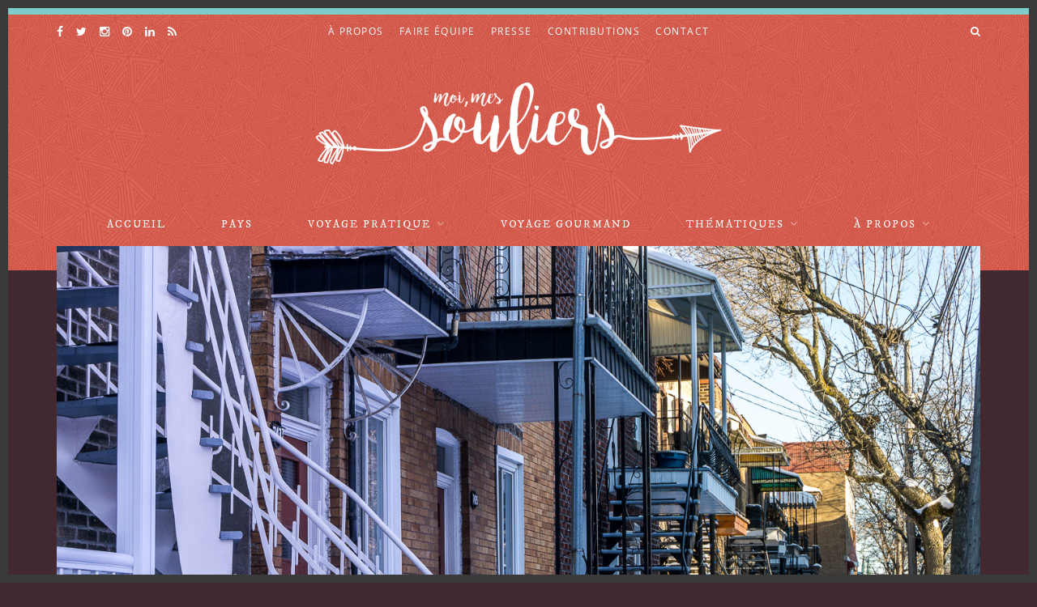

--- FILE ---
content_type: text/html; charset=UTF-8
request_url: https://www.moimessouliers.org/mon-villeray-montreal-sous-la-neige/
body_size: 30758
content:
<!DOCTYPE html>
<html lang="fr-FR">
<head><meta charset="UTF-8"><script>if(navigator.userAgent.match(/MSIE|Internet Explorer/i)||navigator.userAgent.match(/Trident\/7\..*?rv:11/i)){var href=document.location.href;if(!href.match(/[?&]nowprocket/)){if(href.indexOf("?")==-1){if(href.indexOf("#")==-1){document.location.href=href+"?nowprocket=1"}else{document.location.href=href.replace("#","?nowprocket=1#")}}else{if(href.indexOf("#")==-1){document.location.href=href+"&nowprocket=1"}else{document.location.href=href.replace("#","&nowprocket=1#")}}}}</script><script>(()=>{class RocketLazyLoadScripts{constructor(){this.v="2.0.4",this.userEvents=["keydown","keyup","mousedown","mouseup","mousemove","mouseover","mouseout","touchmove","touchstart","touchend","touchcancel","wheel","click","dblclick","input"],this.attributeEvents=["onblur","onclick","oncontextmenu","ondblclick","onfocus","onmousedown","onmouseenter","onmouseleave","onmousemove","onmouseout","onmouseover","onmouseup","onmousewheel","onscroll","onsubmit"]}async t(){this.i(),this.o(),/iP(ad|hone)/.test(navigator.userAgent)&&this.h(),this.u(),this.l(this),this.m(),this.k(this),this.p(this),this._(),await Promise.all([this.R(),this.L()]),this.lastBreath=Date.now(),this.S(this),this.P(),this.D(),this.O(),this.M(),await this.C(this.delayedScripts.normal),await this.C(this.delayedScripts.defer),await this.C(this.delayedScripts.async),await this.T(),await this.F(),await this.j(),await this.A(),window.dispatchEvent(new Event("rocket-allScriptsLoaded")),this.everythingLoaded=!0,this.lastTouchEnd&&await new Promise(t=>setTimeout(t,500-Date.now()+this.lastTouchEnd)),this.I(),this.H(),this.U(),this.W()}i(){this.CSPIssue=sessionStorage.getItem("rocketCSPIssue"),document.addEventListener("securitypolicyviolation",t=>{this.CSPIssue||"script-src-elem"!==t.violatedDirective||"data"!==t.blockedURI||(this.CSPIssue=!0,sessionStorage.setItem("rocketCSPIssue",!0))},{isRocket:!0})}o(){window.addEventListener("pageshow",t=>{this.persisted=t.persisted,this.realWindowLoadedFired=!0},{isRocket:!0}),window.addEventListener("pagehide",()=>{this.onFirstUserAction=null},{isRocket:!0})}h(){let t;function e(e){t=e}window.addEventListener("touchstart",e,{isRocket:!0}),window.addEventListener("touchend",function i(o){o.changedTouches[0]&&t.changedTouches[0]&&Math.abs(o.changedTouches[0].pageX-t.changedTouches[0].pageX)<10&&Math.abs(o.changedTouches[0].pageY-t.changedTouches[0].pageY)<10&&o.timeStamp-t.timeStamp<200&&(window.removeEventListener("touchstart",e,{isRocket:!0}),window.removeEventListener("touchend",i,{isRocket:!0}),"INPUT"===o.target.tagName&&"text"===o.target.type||(o.target.dispatchEvent(new TouchEvent("touchend",{target:o.target,bubbles:!0})),o.target.dispatchEvent(new MouseEvent("mouseover",{target:o.target,bubbles:!0})),o.target.dispatchEvent(new PointerEvent("click",{target:o.target,bubbles:!0,cancelable:!0,detail:1,clientX:o.changedTouches[0].clientX,clientY:o.changedTouches[0].clientY})),event.preventDefault()))},{isRocket:!0})}q(t){this.userActionTriggered||("mousemove"!==t.type||this.firstMousemoveIgnored?"keyup"===t.type||"mouseover"===t.type||"mouseout"===t.type||(this.userActionTriggered=!0,this.onFirstUserAction&&this.onFirstUserAction()):this.firstMousemoveIgnored=!0),"click"===t.type&&t.preventDefault(),t.stopPropagation(),t.stopImmediatePropagation(),"touchstart"===this.lastEvent&&"touchend"===t.type&&(this.lastTouchEnd=Date.now()),"click"===t.type&&(this.lastTouchEnd=0),this.lastEvent=t.type,t.composedPath&&t.composedPath()[0].getRootNode()instanceof ShadowRoot&&(t.rocketTarget=t.composedPath()[0]),this.savedUserEvents.push(t)}u(){this.savedUserEvents=[],this.userEventHandler=this.q.bind(this),this.userEvents.forEach(t=>window.addEventListener(t,this.userEventHandler,{passive:!1,isRocket:!0})),document.addEventListener("visibilitychange",this.userEventHandler,{isRocket:!0})}U(){this.userEvents.forEach(t=>window.removeEventListener(t,this.userEventHandler,{passive:!1,isRocket:!0})),document.removeEventListener("visibilitychange",this.userEventHandler,{isRocket:!0}),this.savedUserEvents.forEach(t=>{(t.rocketTarget||t.target).dispatchEvent(new window[t.constructor.name](t.type,t))})}m(){const t="return false",e=Array.from(this.attributeEvents,t=>"data-rocket-"+t),i="["+this.attributeEvents.join("],[")+"]",o="[data-rocket-"+this.attributeEvents.join("],[data-rocket-")+"]",s=(e,i,o)=>{o&&o!==t&&(e.setAttribute("data-rocket-"+i,o),e["rocket"+i]=new Function("event",o),e.setAttribute(i,t))};new MutationObserver(t=>{for(const n of t)"attributes"===n.type&&(n.attributeName.startsWith("data-rocket-")||this.everythingLoaded?n.attributeName.startsWith("data-rocket-")&&this.everythingLoaded&&this.N(n.target,n.attributeName.substring(12)):s(n.target,n.attributeName,n.target.getAttribute(n.attributeName))),"childList"===n.type&&n.addedNodes.forEach(t=>{if(t.nodeType===Node.ELEMENT_NODE)if(this.everythingLoaded)for(const i of[t,...t.querySelectorAll(o)])for(const t of i.getAttributeNames())e.includes(t)&&this.N(i,t.substring(12));else for(const e of[t,...t.querySelectorAll(i)])for(const t of e.getAttributeNames())this.attributeEvents.includes(t)&&s(e,t,e.getAttribute(t))})}).observe(document,{subtree:!0,childList:!0,attributeFilter:[...this.attributeEvents,...e]})}I(){this.attributeEvents.forEach(t=>{document.querySelectorAll("[data-rocket-"+t+"]").forEach(e=>{this.N(e,t)})})}N(t,e){const i=t.getAttribute("data-rocket-"+e);i&&(t.setAttribute(e,i),t.removeAttribute("data-rocket-"+e))}k(t){Object.defineProperty(HTMLElement.prototype,"onclick",{get(){return this.rocketonclick||null},set(e){this.rocketonclick=e,this.setAttribute(t.everythingLoaded?"onclick":"data-rocket-onclick","this.rocketonclick(event)")}})}S(t){function e(e,i){let o=e[i];e[i]=null,Object.defineProperty(e,i,{get:()=>o,set(s){t.everythingLoaded?o=s:e["rocket"+i]=o=s}})}e(document,"onreadystatechange"),e(window,"onload"),e(window,"onpageshow");try{Object.defineProperty(document,"readyState",{get:()=>t.rocketReadyState,set(e){t.rocketReadyState=e},configurable:!0}),document.readyState="loading"}catch(t){console.log("WPRocket DJE readyState conflict, bypassing")}}l(t){this.originalAddEventListener=EventTarget.prototype.addEventListener,this.originalRemoveEventListener=EventTarget.prototype.removeEventListener,this.savedEventListeners=[],EventTarget.prototype.addEventListener=function(e,i,o){o&&o.isRocket||!t.B(e,this)&&!t.userEvents.includes(e)||t.B(e,this)&&!t.userActionTriggered||e.startsWith("rocket-")||t.everythingLoaded?t.originalAddEventListener.call(this,e,i,o):(t.savedEventListeners.push({target:this,remove:!1,type:e,func:i,options:o}),"mouseenter"!==e&&"mouseleave"!==e||t.originalAddEventListener.call(this,e,t.savedUserEvents.push,o))},EventTarget.prototype.removeEventListener=function(e,i,o){o&&o.isRocket||!t.B(e,this)&&!t.userEvents.includes(e)||t.B(e,this)&&!t.userActionTriggered||e.startsWith("rocket-")||t.everythingLoaded?t.originalRemoveEventListener.call(this,e,i,o):t.savedEventListeners.push({target:this,remove:!0,type:e,func:i,options:o})}}J(t,e){this.savedEventListeners=this.savedEventListeners.filter(i=>{let o=i.type,s=i.target||window;return e!==o||t!==s||(this.B(o,s)&&(i.type="rocket-"+o),this.$(i),!1)})}H(){EventTarget.prototype.addEventListener=this.originalAddEventListener,EventTarget.prototype.removeEventListener=this.originalRemoveEventListener,this.savedEventListeners.forEach(t=>this.$(t))}$(t){t.remove?this.originalRemoveEventListener.call(t.target,t.type,t.func,t.options):this.originalAddEventListener.call(t.target,t.type,t.func,t.options)}p(t){let e;function i(e){return t.everythingLoaded?e:e.split(" ").map(t=>"load"===t||t.startsWith("load.")?"rocket-jquery-load":t).join(" ")}function o(o){function s(e){const s=o.fn[e];o.fn[e]=o.fn.init.prototype[e]=function(){return this[0]===window&&t.userActionTriggered&&("string"==typeof arguments[0]||arguments[0]instanceof String?arguments[0]=i(arguments[0]):"object"==typeof arguments[0]&&Object.keys(arguments[0]).forEach(t=>{const e=arguments[0][t];delete arguments[0][t],arguments[0][i(t)]=e})),s.apply(this,arguments),this}}if(o&&o.fn&&!t.allJQueries.includes(o)){const e={DOMContentLoaded:[],"rocket-DOMContentLoaded":[]};for(const t in e)document.addEventListener(t,()=>{e[t].forEach(t=>t())},{isRocket:!0});o.fn.ready=o.fn.init.prototype.ready=function(i){function s(){parseInt(o.fn.jquery)>2?setTimeout(()=>i.bind(document)(o)):i.bind(document)(o)}return"function"==typeof i&&(t.realDomReadyFired?!t.userActionTriggered||t.fauxDomReadyFired?s():e["rocket-DOMContentLoaded"].push(s):e.DOMContentLoaded.push(s)),o([])},s("on"),s("one"),s("off"),t.allJQueries.push(o)}e=o}t.allJQueries=[],o(window.jQuery),Object.defineProperty(window,"jQuery",{get:()=>e,set(t){o(t)}})}P(){const t=new Map;document.write=document.writeln=function(e){const i=document.currentScript,o=document.createRange(),s=i.parentElement;let n=t.get(i);void 0===n&&(n=i.nextSibling,t.set(i,n));const c=document.createDocumentFragment();o.setStart(c,0),c.appendChild(o.createContextualFragment(e)),s.insertBefore(c,n)}}async R(){return new Promise(t=>{this.userActionTriggered?t():this.onFirstUserAction=t})}async L(){return new Promise(t=>{document.addEventListener("DOMContentLoaded",()=>{this.realDomReadyFired=!0,t()},{isRocket:!0})})}async j(){return this.realWindowLoadedFired?Promise.resolve():new Promise(t=>{window.addEventListener("load",t,{isRocket:!0})})}M(){this.pendingScripts=[];this.scriptsMutationObserver=new MutationObserver(t=>{for(const e of t)e.addedNodes.forEach(t=>{"SCRIPT"!==t.tagName||t.noModule||t.isWPRocket||this.pendingScripts.push({script:t,promise:new Promise(e=>{const i=()=>{const i=this.pendingScripts.findIndex(e=>e.script===t);i>=0&&this.pendingScripts.splice(i,1),e()};t.addEventListener("load",i,{isRocket:!0}),t.addEventListener("error",i,{isRocket:!0}),setTimeout(i,1e3)})})})}),this.scriptsMutationObserver.observe(document,{childList:!0,subtree:!0})}async F(){await this.X(),this.pendingScripts.length?(await this.pendingScripts[0].promise,await this.F()):this.scriptsMutationObserver.disconnect()}D(){this.delayedScripts={normal:[],async:[],defer:[]},document.querySelectorAll("script[type$=rocketlazyloadscript]").forEach(t=>{t.hasAttribute("data-rocket-src")?t.hasAttribute("async")&&!1!==t.async?this.delayedScripts.async.push(t):t.hasAttribute("defer")&&!1!==t.defer||"module"===t.getAttribute("data-rocket-type")?this.delayedScripts.defer.push(t):this.delayedScripts.normal.push(t):this.delayedScripts.normal.push(t)})}async _(){await this.L();let t=[];document.querySelectorAll("script[type$=rocketlazyloadscript][data-rocket-src]").forEach(e=>{let i=e.getAttribute("data-rocket-src");if(i&&!i.startsWith("data:")){i.startsWith("//")&&(i=location.protocol+i);try{const o=new URL(i).origin;o!==location.origin&&t.push({src:o,crossOrigin:e.crossOrigin||"module"===e.getAttribute("data-rocket-type")})}catch(t){}}}),t=[...new Map(t.map(t=>[JSON.stringify(t),t])).values()],this.Y(t,"preconnect")}async G(t){if(await this.K(),!0!==t.noModule||!("noModule"in HTMLScriptElement.prototype))return new Promise(e=>{let i;function o(){(i||t).setAttribute("data-rocket-status","executed"),e()}try{if(navigator.userAgent.includes("Firefox/")||""===navigator.vendor||this.CSPIssue)i=document.createElement("script"),[...t.attributes].forEach(t=>{let e=t.nodeName;"type"!==e&&("data-rocket-type"===e&&(e="type"),"data-rocket-src"===e&&(e="src"),i.setAttribute(e,t.nodeValue))}),t.text&&(i.text=t.text),t.nonce&&(i.nonce=t.nonce),i.hasAttribute("src")?(i.addEventListener("load",o,{isRocket:!0}),i.addEventListener("error",()=>{i.setAttribute("data-rocket-status","failed-network"),e()},{isRocket:!0}),setTimeout(()=>{i.isConnected||e()},1)):(i.text=t.text,o()),i.isWPRocket=!0,t.parentNode.replaceChild(i,t);else{const i=t.getAttribute("data-rocket-type"),s=t.getAttribute("data-rocket-src");i?(t.type=i,t.removeAttribute("data-rocket-type")):t.removeAttribute("type"),t.addEventListener("load",o,{isRocket:!0}),t.addEventListener("error",i=>{this.CSPIssue&&i.target.src.startsWith("data:")?(console.log("WPRocket: CSP fallback activated"),t.removeAttribute("src"),this.G(t).then(e)):(t.setAttribute("data-rocket-status","failed-network"),e())},{isRocket:!0}),s?(t.fetchPriority="high",t.removeAttribute("data-rocket-src"),t.src=s):t.src="data:text/javascript;base64,"+window.btoa(unescape(encodeURIComponent(t.text)))}}catch(i){t.setAttribute("data-rocket-status","failed-transform"),e()}});t.setAttribute("data-rocket-status","skipped")}async C(t){const e=t.shift();return e?(e.isConnected&&await this.G(e),this.C(t)):Promise.resolve()}O(){this.Y([...this.delayedScripts.normal,...this.delayedScripts.defer,...this.delayedScripts.async],"preload")}Y(t,e){this.trash=this.trash||[];let i=!0;var o=document.createDocumentFragment();t.forEach(t=>{const s=t.getAttribute&&t.getAttribute("data-rocket-src")||t.src;if(s&&!s.startsWith("data:")){const n=document.createElement("link");n.href=s,n.rel=e,"preconnect"!==e&&(n.as="script",n.fetchPriority=i?"high":"low"),t.getAttribute&&"module"===t.getAttribute("data-rocket-type")&&(n.crossOrigin=!0),t.crossOrigin&&(n.crossOrigin=t.crossOrigin),t.integrity&&(n.integrity=t.integrity),t.nonce&&(n.nonce=t.nonce),o.appendChild(n),this.trash.push(n),i=!1}}),document.head.appendChild(o)}W(){this.trash.forEach(t=>t.remove())}async T(){try{document.readyState="interactive"}catch(t){}this.fauxDomReadyFired=!0;try{await this.K(),this.J(document,"readystatechange"),document.dispatchEvent(new Event("rocket-readystatechange")),await this.K(),document.rocketonreadystatechange&&document.rocketonreadystatechange(),await this.K(),this.J(document,"DOMContentLoaded"),document.dispatchEvent(new Event("rocket-DOMContentLoaded")),await this.K(),this.J(window,"DOMContentLoaded"),window.dispatchEvent(new Event("rocket-DOMContentLoaded"))}catch(t){console.error(t)}}async A(){try{document.readyState="complete"}catch(t){}try{await this.K(),this.J(document,"readystatechange"),document.dispatchEvent(new Event("rocket-readystatechange")),await this.K(),document.rocketonreadystatechange&&document.rocketonreadystatechange(),await this.K(),this.J(window,"load"),window.dispatchEvent(new Event("rocket-load")),await this.K(),window.rocketonload&&window.rocketonload(),await this.K(),this.allJQueries.forEach(t=>t(window).trigger("rocket-jquery-load")),await this.K(),this.J(window,"pageshow");const t=new Event("rocket-pageshow");t.persisted=this.persisted,window.dispatchEvent(t),await this.K(),window.rocketonpageshow&&window.rocketonpageshow({persisted:this.persisted})}catch(t){console.error(t)}}async K(){Date.now()-this.lastBreath>45&&(await this.X(),this.lastBreath=Date.now())}async X(){return document.hidden?new Promise(t=>setTimeout(t)):new Promise(t=>requestAnimationFrame(t))}B(t,e){return e===document&&"readystatechange"===t||(e===document&&"DOMContentLoaded"===t||(e===window&&"DOMContentLoaded"===t||(e===window&&"load"===t||e===window&&"pageshow"===t)))}static run(){(new RocketLazyLoadScripts).t()}}RocketLazyLoadScripts.run()})();</script>

	
	<meta http-equiv="X-UA-Compatible" content="IE=edge">
	<meta name="viewport" content="width=device-width, initial-scale=1">

    <title>Mon Villeray, Montréal sous la neige! - Moi, mes souliers</title>

	<link rel="profile" href="https://gmpg.org/xfn/11" />

		<link rel="shortcut icon" href="https://www.moimessouliers.org/wp-content/uploads/2017/04/favicon.jpg" />
	
	<link rel="alternate" type="application/rss+xml" title="Moi, mes souliers RSS Feed" href="https://www.moimessouliers.org/feed/" />
	<link rel="alternate" type="application/atom+xml" title="Moi, mes souliers Atom Feed" href="https://www.moimessouliers.org/feed/atom/" />
	<link rel="pingback" href="https://www.moimessouliers.org/xmlrpc.php" />

	<!-- Stay22 -->
<script type="rocketlazyloadscript">
  (function (s, t, a, y, twenty, two) {
    s.Stay22 = s.Stay22 || {};

    // Just fill out your configs here
    s.Stay22.params = {
    aid: "moimessouliers",
	campaign: "moimessouliers",
	excludes: ["tripadvisor"], 
	deepStruct:["moimessouliers.org/recommandation/","moimessouliers.org/"]};

    // Leave this part as-is;
    twenty = t.createElement(a);
    two = t.getElementsByTagName(a)[0];
    twenty.async = 1;
    twenty.src = y;
    two.parentNode.insertBefore(twenty, two);
  })(window, document, "script", "https://scripts.stay22.com/letmeallez.js");
</script>
<!-- End Stay22 -->
<meta name='robots' content='index, follow, max-image-preview:large, max-snippet:-1, max-video-preview:-1' />

	<!-- This site is optimized with the Yoast SEO plugin v26.6 - https://yoast.com/wordpress/plugins/seo/ -->
	<link rel="canonical" href="https://www.moimessouliers.org/mon-villeray-montreal-sous-la-neige/" />
	<meta property="og:locale" content="fr_FR" />
	<meta property="og:type" content="article" />
	<meta property="og:title" content="Mon Villeray, Montréal sous la neige! - Moi, mes souliers" />
	<meta property="og:description" content="De la neige à Montréal, c’est devenu aussi rare qu’en Australie de nos jours… Pour ceux qui n’y vivent pas, imaginez-vous donc que nous avons des trottoirs dégarnis et que je sors en chaussures d’automne depuis des semaines à l’exception de ce matin où une fine couche tombe doucement. Mais où est donc la jolie neige blanche qui recouvre la métropole l’hiver? Je n’aurais jamais cru que cette saison me manquerait; la grisaille est déprimante alors je me réconforte en traitant mes photos passées. J’ai eu la chance de croquer quelques photos lors d’une balade dans mon quartier, Villeray, en janvier. Les voici&nbsp;: Aimez-vous mieux avec ou sans neige en février? Vous êtes sur Pinterest? &nbsp;" />
	<meta property="og:url" content="https://www.moimessouliers.org/mon-villeray-montreal-sous-la-neige/" />
	<meta property="og:site_name" content="Moi, mes souliers" />
	<meta property="article:publisher" content="moimessouliersvoyage/" />
	<meta property="article:author" content="moimessouliersvoyage/" />
	<meta property="article:published_time" content="2016-02-06T18:30:03+00:00" />
	<meta property="article:modified_time" content="2025-01-11T02:36:01+00:00" />
	<meta property="og:image" content="https://www.moimessouliers.org/wp-content/uploads/2016/02/Villeray-Montréal-Québec-Canada.jpg" />
	<meta property="og:image:width" content="1400" />
	<meta property="og:image:height" content="933" />
	<meta property="og:image:type" content="image/jpeg" />
	<meta name="author" content="Jennifer Doré Dallas" />
	<meta name="twitter:card" content="summary_large_image" />
	<meta name="twitter:creator" content="@moimessouliers" />
	<meta name="twitter:site" content="@moimessouliers" />
	<meta name="twitter:label1" content="Écrit par" />
	<meta name="twitter:data1" content="Jennifer Doré Dallas" />
	<meta name="twitter:label2" content="Durée de lecture estimée" />
	<meta name="twitter:data2" content="5 minutes" />
	<script type="application/ld+json" class="yoast-schema-graph">{"@context":"https://schema.org","@graph":[{"@type":"Article","@id":"https://www.moimessouliers.org/mon-villeray-montreal-sous-la-neige/#article","isPartOf":{"@id":"https://www.moimessouliers.org/mon-villeray-montreal-sous-la-neige/"},"author":{"name":"Jennifer Doré Dallas","@id":"https://www.moimessouliers.org/#/schema/person/1cd52f1cf4df8159de77b3d78a52f008"},"headline":"Mon Villeray, Montréal sous la neige!","datePublished":"2016-02-06T18:30:03+00:00","dateModified":"2025-01-11T02:36:01+00:00","mainEntityOfPage":{"@id":"https://www.moimessouliers.org/mon-villeray-montreal-sous-la-neige/"},"wordCount":138,"commentCount":3,"publisher":{"@id":"https://www.moimessouliers.org/#/schema/person/1cd52f1cf4df8159de77b3d78a52f008"},"image":{"@id":"https://www.moimessouliers.org/mon-villeray-montreal-sous-la-neige/#primaryimage"},"thumbnailUrl":"https://www.moimessouliers.org/wp-content/uploads/2016/02/Villeray-Montréal-Québec-Canada.jpg","keywords":["Amérique du Nord","Canada","Montréal","Québec"],"articleSection":["Amériques","Chroniqueurs","Destinations","Jennifer Doré Dallas"],"inLanguage":"fr-FR","potentialAction":[{"@type":"CommentAction","name":"Comment","target":["https://www.moimessouliers.org/mon-villeray-montreal-sous-la-neige/#respond"]}]},{"@type":"WebPage","@id":"https://www.moimessouliers.org/mon-villeray-montreal-sous-la-neige/","url":"https://www.moimessouliers.org/mon-villeray-montreal-sous-la-neige/","name":"Mon Villeray, Montréal sous la neige! - Moi, mes souliers","isPartOf":{"@id":"https://www.moimessouliers.org/#website"},"primaryImageOfPage":{"@id":"https://www.moimessouliers.org/mon-villeray-montreal-sous-la-neige/#primaryimage"},"image":{"@id":"https://www.moimessouliers.org/mon-villeray-montreal-sous-la-neige/#primaryimage"},"thumbnailUrl":"https://www.moimessouliers.org/wp-content/uploads/2016/02/Villeray-Montréal-Québec-Canada.jpg","datePublished":"2016-02-06T18:30:03+00:00","dateModified":"2025-01-11T02:36:01+00:00","breadcrumb":{"@id":"https://www.moimessouliers.org/mon-villeray-montreal-sous-la-neige/#breadcrumb"},"inLanguage":"fr-FR","potentialAction":[{"@type":"ReadAction","target":["https://www.moimessouliers.org/mon-villeray-montreal-sous-la-neige/"]}]},{"@type":"ImageObject","inLanguage":"fr-FR","@id":"https://www.moimessouliers.org/mon-villeray-montreal-sous-la-neige/#primaryimage","url":"https://www.moimessouliers.org/wp-content/uploads/2016/02/Villeray-Montréal-Québec-Canada.jpg","contentUrl":"https://www.moimessouliers.org/wp-content/uploads/2016/02/Villeray-Montréal-Québec-Canada.jpg","width":1400,"height":933,"caption":"Rue de Villeray, Montréal"},{"@type":"BreadcrumbList","@id":"https://www.moimessouliers.org/mon-villeray-montreal-sous-la-neige/#breadcrumb","itemListElement":[{"@type":"ListItem","position":1,"name":"Accueil","item":"https://www.moimessouliers.org/"},{"@type":"ListItem","position":2,"name":"Mon Villeray, Montréal sous la neige!"}]},{"@type":"WebSite","@id":"https://www.moimessouliers.org/#website","url":"https://www.moimessouliers.org/","name":"Moi, mes souliers","description":"","publisher":{"@id":"https://www.moimessouliers.org/#/schema/person/1cd52f1cf4df8159de77b3d78a52f008"},"potentialAction":[{"@type":"SearchAction","target":{"@type":"EntryPoint","urlTemplate":"https://www.moimessouliers.org/?s={search_term_string}"},"query-input":{"@type":"PropertyValueSpecification","valueRequired":true,"valueName":"search_term_string"}}],"inLanguage":"fr-FR"},{"@type":["Person","Organization"],"@id":"https://www.moimessouliers.org/#/schema/person/1cd52f1cf4df8159de77b3d78a52f008","name":"Jennifer Doré Dallas","image":{"@type":"ImageObject","inLanguage":"fr-FR","@id":"https://www.moimessouliers.org/#/schema/person/image/","url":"https://www.moimessouliers.org/wp-content/uploads/2019/11/Jennifer-dans-les-vignes.jpg","contentUrl":"https://www.moimessouliers.org/wp-content/uploads/2019/11/Jennifer-dans-les-vignes.jpg","width":1050,"height":1400,"caption":"Jennifer Doré Dallas"},"logo":{"@id":"https://www.moimessouliers.org/#/schema/person/image/"},"description":"Jennifer Doré Dallas est derrière le blog voyage Moi, mes souliers, mais elle est aussi consultante en marketing de contenu et rédactrice à la pige pour diverses plateformes, présente des conférences voyage et elle est l'auteure d'une vingtaine de guides Lonely Planet et Ulysse. Quand elle n'explore pas la planète à l'affût de nouvelles expériences, elle voyage au Québec, dans les quatre coins de sa province natale du Canada, à la découverte du terroir et des bonnes adresses où dormir, où manger et à visiter, des Îles de la Madeleine à la Côte-Nord en passant par Montréal, les Laurentides, l'Abitibi-Témiscamingue et la Montérégie où elle vit, pour ne nommer que ceux-là! Elle adore donner envie de partir à ceux qui n’osent pas encore! Sa philosophie ou son slogan: économiser là où c’est possible, dépenser là où c’est important, peu importe votre budget voyage. En somme, voyager mieux, pour moins, plus souvent ou longtemps! Jennifer aime autant les auberges que le luxe à l'occasion, mais le plus important pour elle est d'obtenir la meilleure valeur pour son argent tout en faisant des rencontres intéressantes! Obsédée par les sacs Ziploc et son SteriPen, elle déteste de tout coeur les parapluies. Les objets dont elle ne peut se séparer? Son journal de voyage et son appareil photo. Son dada écono: les marchés et les épiceries. Elle est aussi fondatrice de Chasing Poutine, un blog voyage anglophone sur les vacances au Québec.","sameAs":["https://www.moimessouliers.org","moimessouliersvoyage/","moimessouliers","https://www.linkedin.com/in/jenniferdoredallas/","https://x.com/moimessouliers"],"url":"https://www.moimessouliers.org/author/jennifer-dore-dallas/"}]}</script>
	<!-- / Yoast SEO plugin. -->


<link rel='dns-prefetch' href='//scripts.mediavine.com' />
<link rel='dns-prefetch' href='//cdnjs.cloudflare.com' />

<link rel="alternate" type="application/rss+xml" title="Moi, mes souliers &raquo; Flux" href="https://www.moimessouliers.org/feed/" />
<link rel="alternate" type="application/rss+xml" title="Moi, mes souliers &raquo; Flux des commentaires" href="https://www.moimessouliers.org/comments/feed/" />
<link rel="alternate" type="application/rss+xml" title="Moi, mes souliers &raquo; Mon Villeray, Montréal sous la neige! Flux des commentaires" href="https://www.moimessouliers.org/mon-villeray-montreal-sous-la-neige/feed/" />
<link rel="alternate" title="oEmbed (JSON)" type="application/json+oembed" href="https://www.moimessouliers.org/wp-json/oembed/1.0/embed?url=https%3A%2F%2Fwww.moimessouliers.org%2Fmon-villeray-montreal-sous-la-neige%2F" />
<link rel="alternate" title="oEmbed (XML)" type="text/xml+oembed" href="https://www.moimessouliers.org/wp-json/oembed/1.0/embed?url=https%3A%2F%2Fwww.moimessouliers.org%2Fmon-villeray-montreal-sous-la-neige%2F&#038;format=xml" />
<style id='wp-img-auto-sizes-contain-inline-css' type='text/css'>
img:is([sizes=auto i],[sizes^="auto," i]){contain-intrinsic-size:3000px 1500px}
/*# sourceURL=wp-img-auto-sizes-contain-inline-css */
</style>
<link data-minify="1" rel='stylesheet' id='genesis-blocks-style-css-css' href='https://www.moimessouliers.org/wp-content/cache/min/1/wp-content/plugins/genesis-blocks/dist/style-blocks.build.css?ver=1751118397' type='text/css' media='all' />
<link rel='stylesheet' id='sbi_styles-css' href='https://www.moimessouliers.org/wp-content/plugins/instagram-feed/css/sbi-styles.min.css?ver=6.10.0' type='text/css' media='all' />
<style id='wp-emoji-styles-inline-css' type='text/css'>

	img.wp-smiley, img.emoji {
		display: inline !important;
		border: none !important;
		box-shadow: none !important;
		height: 1em !important;
		width: 1em !important;
		margin: 0 0.07em !important;
		vertical-align: -0.1em !important;
		background: none !important;
		padding: 0 !important;
	}
/*# sourceURL=wp-emoji-styles-inline-css */
</style>
<style id='wp-block-library-inline-css' type='text/css'>
:root{--wp-block-synced-color:#7a00df;--wp-block-synced-color--rgb:122,0,223;--wp-bound-block-color:var(--wp-block-synced-color);--wp-editor-canvas-background:#ddd;--wp-admin-theme-color:#007cba;--wp-admin-theme-color--rgb:0,124,186;--wp-admin-theme-color-darker-10:#006ba1;--wp-admin-theme-color-darker-10--rgb:0,107,160.5;--wp-admin-theme-color-darker-20:#005a87;--wp-admin-theme-color-darker-20--rgb:0,90,135;--wp-admin-border-width-focus:2px}@media (min-resolution:192dpi){:root{--wp-admin-border-width-focus:1.5px}}.wp-element-button{cursor:pointer}:root .has-very-light-gray-background-color{background-color:#eee}:root .has-very-dark-gray-background-color{background-color:#313131}:root .has-very-light-gray-color{color:#eee}:root .has-very-dark-gray-color{color:#313131}:root .has-vivid-green-cyan-to-vivid-cyan-blue-gradient-background{background:linear-gradient(135deg,#00d084,#0693e3)}:root .has-purple-crush-gradient-background{background:linear-gradient(135deg,#34e2e4,#4721fb 50%,#ab1dfe)}:root .has-hazy-dawn-gradient-background{background:linear-gradient(135deg,#faaca8,#dad0ec)}:root .has-subdued-olive-gradient-background{background:linear-gradient(135deg,#fafae1,#67a671)}:root .has-atomic-cream-gradient-background{background:linear-gradient(135deg,#fdd79a,#004a59)}:root .has-nightshade-gradient-background{background:linear-gradient(135deg,#330968,#31cdcf)}:root .has-midnight-gradient-background{background:linear-gradient(135deg,#020381,#2874fc)}:root{--wp--preset--font-size--normal:16px;--wp--preset--font-size--huge:42px}.has-regular-font-size{font-size:1em}.has-larger-font-size{font-size:2.625em}.has-normal-font-size{font-size:var(--wp--preset--font-size--normal)}.has-huge-font-size{font-size:var(--wp--preset--font-size--huge)}.has-text-align-center{text-align:center}.has-text-align-left{text-align:left}.has-text-align-right{text-align:right}.has-fit-text{white-space:nowrap!important}#end-resizable-editor-section{display:none}.aligncenter{clear:both}.items-justified-left{justify-content:flex-start}.items-justified-center{justify-content:center}.items-justified-right{justify-content:flex-end}.items-justified-space-between{justify-content:space-between}.screen-reader-text{border:0;clip-path:inset(50%);height:1px;margin:-1px;overflow:hidden;padding:0;position:absolute;width:1px;word-wrap:normal!important}.screen-reader-text:focus{background-color:#ddd;clip-path:none;color:#444;display:block;font-size:1em;height:auto;left:5px;line-height:normal;padding:15px 23px 14px;text-decoration:none;top:5px;width:auto;z-index:100000}html :where(.has-border-color){border-style:solid}html :where([style*=border-top-color]){border-top-style:solid}html :where([style*=border-right-color]){border-right-style:solid}html :where([style*=border-bottom-color]){border-bottom-style:solid}html :where([style*=border-left-color]){border-left-style:solid}html :where([style*=border-width]){border-style:solid}html :where([style*=border-top-width]){border-top-style:solid}html :where([style*=border-right-width]){border-right-style:solid}html :where([style*=border-bottom-width]){border-bottom-style:solid}html :where([style*=border-left-width]){border-left-style:solid}html :where(img[class*=wp-image-]){height:auto;max-width:100%}:where(figure){margin:0 0 1em}html :where(.is-position-sticky){--wp-admin--admin-bar--position-offset:var(--wp-admin--admin-bar--height,0px)}@media screen and (max-width:600px){html :where(.is-position-sticky){--wp-admin--admin-bar--position-offset:0px}}

/*# sourceURL=wp-block-library-inline-css */
</style><style id='wp-block-image-inline-css' type='text/css'>
.wp-block-image>a,.wp-block-image>figure>a{display:inline-block}.wp-block-image img{box-sizing:border-box;height:auto;max-width:100%;vertical-align:bottom}@media not (prefers-reduced-motion){.wp-block-image img.hide{visibility:hidden}.wp-block-image img.show{animation:show-content-image .4s}}.wp-block-image[style*=border-radius] img,.wp-block-image[style*=border-radius]>a{border-radius:inherit}.wp-block-image.has-custom-border img{box-sizing:border-box}.wp-block-image.aligncenter{text-align:center}.wp-block-image.alignfull>a,.wp-block-image.alignwide>a{width:100%}.wp-block-image.alignfull img,.wp-block-image.alignwide img{height:auto;width:100%}.wp-block-image .aligncenter,.wp-block-image .alignleft,.wp-block-image .alignright,.wp-block-image.aligncenter,.wp-block-image.alignleft,.wp-block-image.alignright{display:table}.wp-block-image .aligncenter>figcaption,.wp-block-image .alignleft>figcaption,.wp-block-image .alignright>figcaption,.wp-block-image.aligncenter>figcaption,.wp-block-image.alignleft>figcaption,.wp-block-image.alignright>figcaption{caption-side:bottom;display:table-caption}.wp-block-image .alignleft{float:left;margin:.5em 1em .5em 0}.wp-block-image .alignright{float:right;margin:.5em 0 .5em 1em}.wp-block-image .aligncenter{margin-left:auto;margin-right:auto}.wp-block-image :where(figcaption){margin-bottom:1em;margin-top:.5em}.wp-block-image.is-style-circle-mask img{border-radius:9999px}@supports ((-webkit-mask-image:none) or (mask-image:none)) or (-webkit-mask-image:none){.wp-block-image.is-style-circle-mask img{border-radius:0;-webkit-mask-image:url('data:image/svg+xml;utf8,<svg viewBox="0 0 100 100" xmlns="http://www.w3.org/2000/svg"><circle cx="50" cy="50" r="50"/></svg>');mask-image:url('data:image/svg+xml;utf8,<svg viewBox="0 0 100 100" xmlns="http://www.w3.org/2000/svg"><circle cx="50" cy="50" r="50"/></svg>');mask-mode:alpha;-webkit-mask-position:center;mask-position:center;-webkit-mask-repeat:no-repeat;mask-repeat:no-repeat;-webkit-mask-size:contain;mask-size:contain}}:root :where(.wp-block-image.is-style-rounded img,.wp-block-image .is-style-rounded img){border-radius:9999px}.wp-block-image figure{margin:0}.wp-lightbox-container{display:flex;flex-direction:column;position:relative}.wp-lightbox-container img{cursor:zoom-in}.wp-lightbox-container img:hover+button{opacity:1}.wp-lightbox-container button{align-items:center;backdrop-filter:blur(16px) saturate(180%);background-color:#5a5a5a40;border:none;border-radius:4px;cursor:zoom-in;display:flex;height:20px;justify-content:center;opacity:0;padding:0;position:absolute;right:16px;text-align:center;top:16px;width:20px;z-index:100}@media not (prefers-reduced-motion){.wp-lightbox-container button{transition:opacity .2s ease}}.wp-lightbox-container button:focus-visible{outline:3px auto #5a5a5a40;outline:3px auto -webkit-focus-ring-color;outline-offset:3px}.wp-lightbox-container button:hover{cursor:pointer;opacity:1}.wp-lightbox-container button:focus{opacity:1}.wp-lightbox-container button:focus,.wp-lightbox-container button:hover,.wp-lightbox-container button:not(:hover):not(:active):not(.has-background){background-color:#5a5a5a40;border:none}.wp-lightbox-overlay{box-sizing:border-box;cursor:zoom-out;height:100vh;left:0;overflow:hidden;position:fixed;top:0;visibility:hidden;width:100%;z-index:100000}.wp-lightbox-overlay .close-button{align-items:center;cursor:pointer;display:flex;justify-content:center;min-height:40px;min-width:40px;padding:0;position:absolute;right:calc(env(safe-area-inset-right) + 16px);top:calc(env(safe-area-inset-top) + 16px);z-index:5000000}.wp-lightbox-overlay .close-button:focus,.wp-lightbox-overlay .close-button:hover,.wp-lightbox-overlay .close-button:not(:hover):not(:active):not(.has-background){background:none;border:none}.wp-lightbox-overlay .lightbox-image-container{height:var(--wp--lightbox-container-height);left:50%;overflow:hidden;position:absolute;top:50%;transform:translate(-50%,-50%);transform-origin:top left;width:var(--wp--lightbox-container-width);z-index:9999999999}.wp-lightbox-overlay .wp-block-image{align-items:center;box-sizing:border-box;display:flex;height:100%;justify-content:center;margin:0;position:relative;transform-origin:0 0;width:100%;z-index:3000000}.wp-lightbox-overlay .wp-block-image img{height:var(--wp--lightbox-image-height);min-height:var(--wp--lightbox-image-height);min-width:var(--wp--lightbox-image-width);width:var(--wp--lightbox-image-width)}.wp-lightbox-overlay .wp-block-image figcaption{display:none}.wp-lightbox-overlay button{background:none;border:none}.wp-lightbox-overlay .scrim{background-color:#fff;height:100%;opacity:.9;position:absolute;width:100%;z-index:2000000}.wp-lightbox-overlay.active{visibility:visible}@media not (prefers-reduced-motion){.wp-lightbox-overlay.active{animation:turn-on-visibility .25s both}.wp-lightbox-overlay.active img{animation:turn-on-visibility .35s both}.wp-lightbox-overlay.show-closing-animation:not(.active){animation:turn-off-visibility .35s both}.wp-lightbox-overlay.show-closing-animation:not(.active) img{animation:turn-off-visibility .25s both}.wp-lightbox-overlay.zoom.active{animation:none;opacity:1;visibility:visible}.wp-lightbox-overlay.zoom.active .lightbox-image-container{animation:lightbox-zoom-in .4s}.wp-lightbox-overlay.zoom.active .lightbox-image-container img{animation:none}.wp-lightbox-overlay.zoom.active .scrim{animation:turn-on-visibility .4s forwards}.wp-lightbox-overlay.zoom.show-closing-animation:not(.active){animation:none}.wp-lightbox-overlay.zoom.show-closing-animation:not(.active) .lightbox-image-container{animation:lightbox-zoom-out .4s}.wp-lightbox-overlay.zoom.show-closing-animation:not(.active) .lightbox-image-container img{animation:none}.wp-lightbox-overlay.zoom.show-closing-animation:not(.active) .scrim{animation:turn-off-visibility .4s forwards}}@keyframes show-content-image{0%{visibility:hidden}99%{visibility:hidden}to{visibility:visible}}@keyframes turn-on-visibility{0%{opacity:0}to{opacity:1}}@keyframes turn-off-visibility{0%{opacity:1;visibility:visible}99%{opacity:0;visibility:visible}to{opacity:0;visibility:hidden}}@keyframes lightbox-zoom-in{0%{transform:translate(calc((-100vw + var(--wp--lightbox-scrollbar-width))/2 + var(--wp--lightbox-initial-left-position)),calc(-50vh + var(--wp--lightbox-initial-top-position))) scale(var(--wp--lightbox-scale))}to{transform:translate(-50%,-50%) scale(1)}}@keyframes lightbox-zoom-out{0%{transform:translate(-50%,-50%) scale(1);visibility:visible}99%{visibility:visible}to{transform:translate(calc((-100vw + var(--wp--lightbox-scrollbar-width))/2 + var(--wp--lightbox-initial-left-position)),calc(-50vh + var(--wp--lightbox-initial-top-position))) scale(var(--wp--lightbox-scale));visibility:hidden}}
/*# sourceURL=https://www.moimessouliers.org/wp-includes/blocks/image/style.min.css */
</style>
<style id='global-styles-inline-css' type='text/css'>
:root{--wp--preset--aspect-ratio--square: 1;--wp--preset--aspect-ratio--4-3: 4/3;--wp--preset--aspect-ratio--3-4: 3/4;--wp--preset--aspect-ratio--3-2: 3/2;--wp--preset--aspect-ratio--2-3: 2/3;--wp--preset--aspect-ratio--16-9: 16/9;--wp--preset--aspect-ratio--9-16: 9/16;--wp--preset--color--black: #000000;--wp--preset--color--cyan-bluish-gray: #abb8c3;--wp--preset--color--white: #ffffff;--wp--preset--color--pale-pink: #f78da7;--wp--preset--color--vivid-red: #cf2e2e;--wp--preset--color--luminous-vivid-orange: #ff6900;--wp--preset--color--luminous-vivid-amber: #fcb900;--wp--preset--color--light-green-cyan: #7bdcb5;--wp--preset--color--vivid-green-cyan: #00d084;--wp--preset--color--pale-cyan-blue: #8ed1fc;--wp--preset--color--vivid-cyan-blue: #0693e3;--wp--preset--color--vivid-purple: #9b51e0;--wp--preset--color--mms-couleur-1: #d6655a;--wp--preset--color--mms-couleur-2: #ca5247;--wp--preset--color--mms-couleur-3: #a04c43;--wp--preset--color--mms-couleur-4: #7dcdcd;--wp--preset--color--mms-couleur-5: #6ddcdc;--wp--preset--color--mms-couleur-6: #42282f;--wp--preset--color--mms-couleur-7: #d59875;--wp--preset--color--mms-couleur-8: #c58062;--wp--preset--color--mms-couleur-9: #3a3a3a;--wp--preset--color--mms-couleur-10: #7c7b7b;--wp--preset--gradient--vivid-cyan-blue-to-vivid-purple: linear-gradient(135deg,rgb(6,147,227) 0%,rgb(155,81,224) 100%);--wp--preset--gradient--light-green-cyan-to-vivid-green-cyan: linear-gradient(135deg,rgb(122,220,180) 0%,rgb(0,208,130) 100%);--wp--preset--gradient--luminous-vivid-amber-to-luminous-vivid-orange: linear-gradient(135deg,rgb(252,185,0) 0%,rgb(255,105,0) 100%);--wp--preset--gradient--luminous-vivid-orange-to-vivid-red: linear-gradient(135deg,rgb(255,105,0) 0%,rgb(207,46,46) 100%);--wp--preset--gradient--very-light-gray-to-cyan-bluish-gray: linear-gradient(135deg,rgb(238,238,238) 0%,rgb(169,184,195) 100%);--wp--preset--gradient--cool-to-warm-spectrum: linear-gradient(135deg,rgb(74,234,220) 0%,rgb(151,120,209) 20%,rgb(207,42,186) 40%,rgb(238,44,130) 60%,rgb(251,105,98) 80%,rgb(254,248,76) 100%);--wp--preset--gradient--blush-light-purple: linear-gradient(135deg,rgb(255,206,236) 0%,rgb(152,150,240) 100%);--wp--preset--gradient--blush-bordeaux: linear-gradient(135deg,rgb(254,205,165) 0%,rgb(254,45,45) 50%,rgb(107,0,62) 100%);--wp--preset--gradient--luminous-dusk: linear-gradient(135deg,rgb(255,203,112) 0%,rgb(199,81,192) 50%,rgb(65,88,208) 100%);--wp--preset--gradient--pale-ocean: linear-gradient(135deg,rgb(255,245,203) 0%,rgb(182,227,212) 50%,rgb(51,167,181) 100%);--wp--preset--gradient--electric-grass: linear-gradient(135deg,rgb(202,248,128) 0%,rgb(113,206,126) 100%);--wp--preset--gradient--midnight: linear-gradient(135deg,rgb(2,3,129) 0%,rgb(40,116,252) 100%);--wp--preset--font-size--small: 13px;--wp--preset--font-size--medium: 20px;--wp--preset--font-size--large: 36px;--wp--preset--font-size--x-large: 42px;--wp--preset--spacing--20: 0.44rem;--wp--preset--spacing--30: 0.67rem;--wp--preset--spacing--40: 1rem;--wp--preset--spacing--50: 1.5rem;--wp--preset--spacing--60: 2.25rem;--wp--preset--spacing--70: 3.38rem;--wp--preset--spacing--80: 5.06rem;--wp--preset--shadow--natural: 6px 6px 9px rgba(0, 0, 0, 0.2);--wp--preset--shadow--deep: 12px 12px 50px rgba(0, 0, 0, 0.4);--wp--preset--shadow--sharp: 6px 6px 0px rgba(0, 0, 0, 0.2);--wp--preset--shadow--outlined: 6px 6px 0px -3px rgb(255, 255, 255), 6px 6px rgb(0, 0, 0);--wp--preset--shadow--crisp: 6px 6px 0px rgb(0, 0, 0);}:where(.is-layout-flex){gap: 0.5em;}:where(.is-layout-grid){gap: 0.5em;}body .is-layout-flex{display: flex;}.is-layout-flex{flex-wrap: wrap;align-items: center;}.is-layout-flex > :is(*, div){margin: 0;}body .is-layout-grid{display: grid;}.is-layout-grid > :is(*, div){margin: 0;}:where(.wp-block-columns.is-layout-flex){gap: 2em;}:where(.wp-block-columns.is-layout-grid){gap: 2em;}:where(.wp-block-post-template.is-layout-flex){gap: 1.25em;}:where(.wp-block-post-template.is-layout-grid){gap: 1.25em;}.has-black-color{color: var(--wp--preset--color--black) !important;}.has-cyan-bluish-gray-color{color: var(--wp--preset--color--cyan-bluish-gray) !important;}.has-white-color{color: var(--wp--preset--color--white) !important;}.has-pale-pink-color{color: var(--wp--preset--color--pale-pink) !important;}.has-vivid-red-color{color: var(--wp--preset--color--vivid-red) !important;}.has-luminous-vivid-orange-color{color: var(--wp--preset--color--luminous-vivid-orange) !important;}.has-luminous-vivid-amber-color{color: var(--wp--preset--color--luminous-vivid-amber) !important;}.has-light-green-cyan-color{color: var(--wp--preset--color--light-green-cyan) !important;}.has-vivid-green-cyan-color{color: var(--wp--preset--color--vivid-green-cyan) !important;}.has-pale-cyan-blue-color{color: var(--wp--preset--color--pale-cyan-blue) !important;}.has-vivid-cyan-blue-color{color: var(--wp--preset--color--vivid-cyan-blue) !important;}.has-vivid-purple-color{color: var(--wp--preset--color--vivid-purple) !important;}.has-black-background-color{background-color: var(--wp--preset--color--black) !important;}.has-cyan-bluish-gray-background-color{background-color: var(--wp--preset--color--cyan-bluish-gray) !important;}.has-white-background-color{background-color: var(--wp--preset--color--white) !important;}.has-pale-pink-background-color{background-color: var(--wp--preset--color--pale-pink) !important;}.has-vivid-red-background-color{background-color: var(--wp--preset--color--vivid-red) !important;}.has-luminous-vivid-orange-background-color{background-color: var(--wp--preset--color--luminous-vivid-orange) !important;}.has-luminous-vivid-amber-background-color{background-color: var(--wp--preset--color--luminous-vivid-amber) !important;}.has-light-green-cyan-background-color{background-color: var(--wp--preset--color--light-green-cyan) !important;}.has-vivid-green-cyan-background-color{background-color: var(--wp--preset--color--vivid-green-cyan) !important;}.has-pale-cyan-blue-background-color{background-color: var(--wp--preset--color--pale-cyan-blue) !important;}.has-vivid-cyan-blue-background-color{background-color: var(--wp--preset--color--vivid-cyan-blue) !important;}.has-vivid-purple-background-color{background-color: var(--wp--preset--color--vivid-purple) !important;}.has-black-border-color{border-color: var(--wp--preset--color--black) !important;}.has-cyan-bluish-gray-border-color{border-color: var(--wp--preset--color--cyan-bluish-gray) !important;}.has-white-border-color{border-color: var(--wp--preset--color--white) !important;}.has-pale-pink-border-color{border-color: var(--wp--preset--color--pale-pink) !important;}.has-vivid-red-border-color{border-color: var(--wp--preset--color--vivid-red) !important;}.has-luminous-vivid-orange-border-color{border-color: var(--wp--preset--color--luminous-vivid-orange) !important;}.has-luminous-vivid-amber-border-color{border-color: var(--wp--preset--color--luminous-vivid-amber) !important;}.has-light-green-cyan-border-color{border-color: var(--wp--preset--color--light-green-cyan) !important;}.has-vivid-green-cyan-border-color{border-color: var(--wp--preset--color--vivid-green-cyan) !important;}.has-pale-cyan-blue-border-color{border-color: var(--wp--preset--color--pale-cyan-blue) !important;}.has-vivid-cyan-blue-border-color{border-color: var(--wp--preset--color--vivid-cyan-blue) !important;}.has-vivid-purple-border-color{border-color: var(--wp--preset--color--vivid-purple) !important;}.has-vivid-cyan-blue-to-vivid-purple-gradient-background{background: var(--wp--preset--gradient--vivid-cyan-blue-to-vivid-purple) !important;}.has-light-green-cyan-to-vivid-green-cyan-gradient-background{background: var(--wp--preset--gradient--light-green-cyan-to-vivid-green-cyan) !important;}.has-luminous-vivid-amber-to-luminous-vivid-orange-gradient-background{background: var(--wp--preset--gradient--luminous-vivid-amber-to-luminous-vivid-orange) !important;}.has-luminous-vivid-orange-to-vivid-red-gradient-background{background: var(--wp--preset--gradient--luminous-vivid-orange-to-vivid-red) !important;}.has-very-light-gray-to-cyan-bluish-gray-gradient-background{background: var(--wp--preset--gradient--very-light-gray-to-cyan-bluish-gray) !important;}.has-cool-to-warm-spectrum-gradient-background{background: var(--wp--preset--gradient--cool-to-warm-spectrum) !important;}.has-blush-light-purple-gradient-background{background: var(--wp--preset--gradient--blush-light-purple) !important;}.has-blush-bordeaux-gradient-background{background: var(--wp--preset--gradient--blush-bordeaux) !important;}.has-luminous-dusk-gradient-background{background: var(--wp--preset--gradient--luminous-dusk) !important;}.has-pale-ocean-gradient-background{background: var(--wp--preset--gradient--pale-ocean) !important;}.has-electric-grass-gradient-background{background: var(--wp--preset--gradient--electric-grass) !important;}.has-midnight-gradient-background{background: var(--wp--preset--gradient--midnight) !important;}.has-small-font-size{font-size: var(--wp--preset--font-size--small) !important;}.has-medium-font-size{font-size: var(--wp--preset--font-size--medium) !important;}.has-large-font-size{font-size: var(--wp--preset--font-size--large) !important;}.has-x-large-font-size{font-size: var(--wp--preset--font-size--x-large) !important;}
/*# sourceURL=global-styles-inline-css */
</style>

<style id='classic-theme-styles-inline-css' type='text/css'>
/*! This file is auto-generated */
.wp-block-button__link{color:#fff;background-color:#32373c;border-radius:9999px;box-shadow:none;text-decoration:none;padding:calc(.667em + 2px) calc(1.333em + 2px);font-size:1.125em}.wp-block-file__button{background:#32373c;color:#fff;text-decoration:none}
/*# sourceURL=/wp-includes/css/classic-themes.min.css */
</style>
<link rel='stylesheet' id='cookie-notice-front-css' href='https://www.moimessouliers.org/wp-content/plugins/cookie-notice/css/front.min.css?ver=2.5.11' type='text/css' media='all' />
<link data-minify="1" rel='stylesheet' id='stcr-font-awesome-css' href='https://www.moimessouliers.org/wp-content/cache/min/1/wp-content/plugins/subscribe-to-comments-reloaded/includes/css/font-awesome.min.css?ver=1751118397' type='text/css' media='all' />
<link data-minify="1" rel='stylesheet' id='stcr-style-css' href='https://www.moimessouliers.org/wp-content/cache/min/1/wp-content/plugins/subscribe-to-comments-reloaded/includes/css/stcr-style.css?ver=1751118397' type='text/css' media='all' />
<link data-minify="1" rel='stylesheet' id='dashicons-css' href='https://www.moimessouliers.org/wp-content/cache/min/1/wp-includes/css/dashicons.min.css?ver=1751118397' type='text/css' media='all' />
<link data-minify="1" rel='stylesheet' id='tap-disclosure-notice-css' href='https://www.moimessouliers.org/wp-content/cache/min/1/wp-content/plugins/thirstyaffiliates-pro/js/app/disclosure-notice/dist/disclosure-notice.css?ver=1751118397' type='text/css' media='all' />
<link rel='stylesheet' id='tve_leads_forms-css' href='//www.moimessouliers.org/wp-content/plugins/thrive-leads/editor-layouts/css/frontend.css?ver=10.8.5' type='text/css' media='all' />
<link data-minify="1" rel='stylesheet' id='mc4wp-form-basic-css' href='https://www.moimessouliers.org/wp-content/cache/min/1/wp-content/plugins/mailchimp-for-wp/assets/css/form-basic.css?ver=1751118397' type='text/css' media='all' />
<link data-minify="1" rel='stylesheet' id='leaflet-style-css' href='https://www.moimessouliers.org/wp-content/cache/min/1/wp-content/themes/oleander-mms2016/mbk-maps/libs/leaflet/leaflet.css?ver=1751118397' type='text/css' media='all' />
<link data-minify="1" rel='stylesheet' id='leaflet-markercluster-style-default-css' href='https://www.moimessouliers.org/wp-content/cache/min/1/wp-content/themes/oleander-mms2016/mbk-maps/libs/leaflet/markercluster/MarkerCluster.Default.css?ver=1751118397' type='text/css' media='all' />
<link data-minify="1" rel='stylesheet' id='leaflet-markercluster-style-css' href='https://www.moimessouliers.org/wp-content/cache/min/1/wp-content/themes/oleander-mms2016/mbk-maps/libs/leaflet/markercluster/MarkerCluster.css?ver=1751118397' type='text/css' media='all' />
<link data-minify="1" rel='stylesheet' id='mbk-maps-style-css' href='https://www.moimessouliers.org/wp-content/cache/min/1/wp-content/themes/oleander-mms2016/mbk-maps/frontend/mbk-maps.css?ver=1751118397' type='text/css' media='all' />
<link data-minify="1" rel='stylesheet' id='sp_style-css' href='https://www.moimessouliers.org/wp-content/cache/min/1/wp-content/themes/oleander-mms2016/style.css?ver=1751118397' type='text/css' media='all' />
<link data-minify="1" rel='stylesheet' id='fontawesome-css-css' href='https://www.moimessouliers.org/wp-content/cache/min/1/wp-content/themes/oleander/css/font-awesome.min.css?ver=1751118397' type='text/css' media='all' />
<link data-minify="1" rel='stylesheet' id='bxslider-css-css' href='https://www.moimessouliers.org/wp-content/cache/min/1/wp-content/themes/oleander/css/jquery.bxslider.css?ver=1751118397' type='text/css' media='all' />
<link data-minify="1" rel='stylesheet' id='responsive-css' href='https://www.moimessouliers.org/wp-content/cache/min/1/wp-content/themes/oleander/css/responsive.css?ver=1751118397' type='text/css' media='all' />
<link data-minify="1" rel='stylesheet' id='mms2016_responsive_css-css' href='https://www.moimessouliers.org/wp-content/cache/min/1/wp-content/themes/oleander-mms2016/responsive.css?ver=1751118397' type='text/css' media='all' />
<link rel='stylesheet' id='wp-block-paragraph-css' href='https://www.moimessouliers.org/wp-includes/blocks/paragraph/style.min.css?ver=6.9' type='text/css' media='all' />
<link rel='stylesheet' id='wp-block-heading-css' href='https://www.moimessouliers.org/wp-includes/blocks/heading/style.min.css?ver=6.9' type='text/css' media='all' />
<script type="rocketlazyloadscript" data-rocket-type="text/javascript" data-rocket-src="https://www.moimessouliers.org/wp-includes/js/jquery/jquery.min.js?ver=3.7.1" id="jquery-core-js"></script>
<script type="rocketlazyloadscript" data-rocket-type="text/javascript" data-rocket-src="https://www.moimessouliers.org/wp-includes/js/jquery/jquery-migrate.min.js?ver=3.4.1" id="jquery-migrate-js" data-rocket-defer defer></script>
<script type="rocketlazyloadscript" data-rocket-type="text/javascript" id="cookie-notice-front-js-before">
/* <![CDATA[ */
var cnArgs = {"ajaxUrl":"https:\/\/www.moimessouliers.org\/wp-admin\/admin-ajax.php","nonce":"b6c9d185a1","hideEffect":"fade","position":"bottom","onScroll":false,"onScrollOffset":200,"onClick":false,"cookieName":"cookie_notice_accepted","cookieTime":2592000,"cookieTimeRejected":2592000,"globalCookie":false,"redirection":false,"cache":true,"revokeCookies":false,"revokeCookiesOpt":"manual"};

//# sourceURL=cookie-notice-front-js-before
/* ]]> */
</script>
<script type="rocketlazyloadscript" data-rocket-type="text/javascript" data-rocket-src="https://www.moimessouliers.org/wp-content/plugins/cookie-notice/js/front.min.js?ver=2.5.11" id="cookie-notice-front-js" data-rocket-defer defer></script>
<script type="text/javascript" async="async" fetchpriority="high" data-noptimize="1" data-cfasync="false" src="https://scripts.mediavine.com/tags/moi-mes-souliers.js?ver=6.9" id="mv-script-wrapper-js"></script>
<script type="rocketlazyloadscript" data-rocket-type="text/javascript" data-rocket-src="https://www.moimessouliers.org/wp-includes/js/jquery/ui/core.min.js?ver=1.13.3" id="jquery-ui-core-js" data-rocket-defer defer></script>
<script type="rocketlazyloadscript" data-rocket-type="text/javascript" data-rocket-src="https://www.moimessouliers.org/wp-includes/js/jquery/ui/menu.min.js?ver=1.13.3" id="jquery-ui-menu-js" data-rocket-defer defer></script>
<script type="rocketlazyloadscript" data-rocket-type="text/javascript" data-rocket-src="https://www.moimessouliers.org/wp-includes/js/dist/dom-ready.min.js?ver=f77871ff7694fffea381" id="wp-dom-ready-js" data-rocket-defer defer></script>
<script type="rocketlazyloadscript" data-rocket-type="text/javascript" data-rocket-src="https://www.moimessouliers.org/wp-includes/js/dist/hooks.min.js?ver=dd5603f07f9220ed27f1" id="wp-hooks-js"></script>
<script type="rocketlazyloadscript" data-rocket-type="text/javascript" data-rocket-src="https://www.moimessouliers.org/wp-includes/js/dist/i18n.min.js?ver=c26c3dc7bed366793375" id="wp-i18n-js"></script>
<script type="rocketlazyloadscript" data-rocket-type="text/javascript" id="wp-i18n-js-after">
/* <![CDATA[ */
wp.i18n.setLocaleData( { 'text direction\u0004ltr': [ 'ltr' ] } );
//# sourceURL=wp-i18n-js-after
/* ]]> */
</script>
<script type="rocketlazyloadscript" data-rocket-type="text/javascript" id="wp-a11y-js-translations">
/* <![CDATA[ */
( function( domain, translations ) {
	var localeData = translations.locale_data[ domain ] || translations.locale_data.messages;
	localeData[""].domain = domain;
	wp.i18n.setLocaleData( localeData, domain );
} )( "default", {"translation-revision-date":"2025-12-10 11:15:06+0000","generator":"GlotPress\/4.0.3","domain":"messages","locale_data":{"messages":{"":{"domain":"messages","plural-forms":"nplurals=2; plural=n > 1;","lang":"fr"},"Notifications":["Notifications"]}},"comment":{"reference":"wp-includes\/js\/dist\/a11y.js"}} );
//# sourceURL=wp-a11y-js-translations
/* ]]> */
</script>
<script type="rocketlazyloadscript" data-rocket-type="text/javascript" data-rocket-src="https://www.moimessouliers.org/wp-includes/js/dist/a11y.min.js?ver=cb460b4676c94bd228ed" id="wp-a11y-js" data-rocket-defer defer></script>
<script type="rocketlazyloadscript" data-rocket-type="text/javascript" data-rocket-src="https://www.moimessouliers.org/wp-includes/js/jquery/ui/autocomplete.min.js?ver=1.13.3" id="jquery-ui-autocomplete-js" data-rocket-defer defer></script>
<script type="rocketlazyloadscript" data-rocket-type="text/javascript" data-rocket-src="https://www.moimessouliers.org/wp-includes/js/imagesloaded.min.js?ver=5.0.0" id="imagesloaded-js" data-rocket-defer defer></script>
<script type="rocketlazyloadscript" data-rocket-type="text/javascript" data-rocket-src="https://www.moimessouliers.org/wp-includes/js/masonry.min.js?ver=4.2.2" id="masonry-js" data-rocket-defer defer></script>
<script type="rocketlazyloadscript" data-rocket-type="text/javascript" data-rocket-src="https://www.moimessouliers.org/wp-includes/js/jquery/jquery.masonry.min.js?ver=3.1.2b" id="jquery-masonry-js" data-rocket-defer defer></script>
<script type="text/javascript" id="tve_frontend-js-extra">
/* <![CDATA[ */
var tve_frontend_options = {"is_editor_page":"","page_events":[],"is_single":"1","ajaxurl":"https://www.moimessouliers.org/wp-admin/admin-ajax.php","social_fb_app_id":"","dash_url":"https://www.moimessouliers.org/wp-content/plugins/thrive-leads/thrive-dashboard","translations":{"Copy":"Copy"},"post_id":"11855","user_profile_nonce":"fb629fd6e6","ip":"212.32.247.173","current_user":[],"post_title":"Mon Villeray, Montr\u00e9al sous la neige!","post_type":"post","post_url":"https://www.moimessouliers.org/mon-villeray-montreal-sous-la-neige/","is_lp":"","post_request_data":[],"conditional_display":{"is_tooltip_dismissed":false}};
//# sourceURL=tve_frontend-js-extra
/* ]]> */
</script>
<script type="rocketlazyloadscript" data-rocket-type="text/javascript" data-rocket-src="https://www.moimessouliers.org/wp-content/plugins/thrive-leads/tcb/editor/js/dist/modules/general.min.js?ver=10.8.5" id="tve_frontend-js" data-rocket-defer defer></script>
<link rel="https://api.w.org/" href="https://www.moimessouliers.org/wp-json/" /><link rel="alternate" title="JSON" type="application/json" href="https://www.moimessouliers.org/wp-json/wp/v2/posts/11855" /><link rel="EditURI" type="application/rsd+xml" title="RSD" href="https://www.moimessouliers.org/xmlrpc.php?rsd" />
<meta name="generator" content="WordPress 6.9" />
<link rel='shortlink' href='https://www.moimessouliers.org/?p=11855' />
		<script type="rocketlazyloadscript" data-minify="1" data-rocket-type="text/javascript" async defer data-pin-color=""  data-pin-hover="true"
			data-rocket-src="https://www.moimessouliers.org/wp-content/cache/min/1/wp-content/plugins/pinterest-pin-it-button-on-image-hover-and-post/js/pinit.js?ver=1751118397"></script>
		    <style type="text/css">
	
		#header { padding-top:px; padding-bottom:px; }
						#top-social a { color:#ffffff; }				#top-search i { color:#ffffff; }				#top-search input { color:#ffffff; }
		#top-search ::-webkit-input-placeholder { color: #ffffff; }
		#top-search ::-moz-placeholder { color: #ffffff; }
		#top-search :-ms-input-placeholder { color: #ffffff; }
																																																		
												
																						
																												
										
		
																						
				
    </style>
    <style type="text/css" id="tve_global_variables">:root{--tcb-color-0:rgb(125, 205, 205);--tcb-color-0-h:180;--tcb-color-0-s:44%;--tcb-color-0-l:64%;--tcb-color-0-a:1;--tcb-color-1:rgb(214, 100, 90);--tcb-color-1-h:4;--tcb-color-1-s:60%;--tcb-color-1-l:59%;--tcb-color-1-a:1;--tcb-background-author-image:url(https://secure.gravatar.com/avatar/a7b6a1bcc523e642c4935303c3f55aed534ddb89bb3abde9634dbb52e713e676?s=256&d=mm&r=g);--tcb-background-user-image:url();--tcb-background-featured-image-thumbnail:url(https://www.moimessouliers.org/wp-content/uploads/2016/02/Villeray-Montréal-Québec-Canada.jpg);}</style><style>.mc4wp-checkbox-wp-comment-form{clear:both;width:auto;display:block;position:static}.mc4wp-checkbox-wp-comment-form input{float:none;vertical-align:middle;-webkit-appearance:checkbox;width:auto;max-width:21px;margin:0 6px 0 0;padding:0;position:static;display:inline-block!important}.mc4wp-checkbox-wp-comment-form label{float:none;cursor:pointer;width:auto;margin:0 0 16px;display:block;position:static}</style><style>.mc4wp-checkbox-wp-registration-form{clear:both;width:auto;display:block;position:static}.mc4wp-checkbox-wp-registration-form input{float:none;vertical-align:middle;-webkit-appearance:checkbox;width:auto;max-width:21px;margin:0 6px 0 0;padding:0;position:static;display:inline-block!important}.mc4wp-checkbox-wp-registration-form label{float:none;cursor:pointer;width:auto;margin:0 0 16px;display:block;position:static}</style><style type="text/css" id="thrive-default-styles"></style><noscript><style id="rocket-lazyload-nojs-css">.rll-youtube-player, [data-lazy-src]{display:none !important;}</style></noscript>    <meta name="p:domain_verify" content="b77d1589f62eceac60cebee5a84201ab"/>

<!-- GOOGLE ANALYTICS 4 -->
<!-- Global site tag (gtag.js) - Google Analytics -->
<script type="rocketlazyloadscript" async data-rocket-src="https://www.googletagmanager.com/gtag/js?id=G-W59X1SDN55"></script>
<script type="rocketlazyloadscript">
  window.dataLayer = window.dataLayer || [];
  function gtag(){dataLayer.push(arguments);}
  gtag('js', new Date());

  gtag('config', 'G-W59X1SDN55');
</script>
<!-- GOOGLE ANALYTICS UA / DEPRECATED to be deleted -->
<script type="rocketlazyloadscript">
  (function(i,s,o,g,r,a,m){i['GoogleAnalyticsObject']=r;i[r]=i[r]||function(){
  (i[r].q=i[r].q||[]).push(arguments)},i[r].l=1*new Date();a=s.createElement(o),
  m=s.getElementsByTagName(o)[0];a.async=1;a.src=g;m.parentNode.insertBefore(a,m)
  })(window,document,'script','https://www.google-analytics.com/analytics.js','ga');

  ga('create', 'UA-31915285-1', 'auto');
  ga('send', 'pageview');

</script>
<!-- GOOGLE ANALYTICS ENDS -->
<link data-minify="1" rel='stylesheet' id='smash-balloon-editor-css-css' href='https://www.moimessouliers.org/wp-content/cache/min/1/wp-content/plugins/thrive-leads/tcb/inc/smash-balloon/css/main.css?ver=1751118397' type='text/css' media='' />
<meta name="generator" content="WP Rocket 3.20.2" data-wpr-features="wpr_delay_js wpr_defer_js wpr_minify_js wpr_lazyload_images wpr_image_dimensions wpr_minify_css wpr_desktop" /></head>

<body class="wp-singular post-template-default single single-post postid-11855 single-format-standard wp-theme-oleander wp-child-theme-oleander-mms2016 cookies-not-set">
	<!-- protection iframe -->
	<script type="rocketlazyloadscript" data-rocket-type="text/javascript"> if (window.location != window.parent.location) { window.parent.location = window.location; } </script>
	
	<div data-rocket-location-hash="b4089ec82df2f290d8ffd9fa604e1d90" class="mms-top-container">
		<div data-rocket-location-hash="2655df9c264bf7199c6f7c2486bd8790" id="top-bar">

		<div data-rocket-location-hash="40f22408a88335a0945fffe944caafc3" class="container">

						<div id="top-social">

				<a href="https://facebook.com/moimessouliersvoyage" target="_blank"><i class="fa fa-facebook"></i></a>				<a href="https://twitter.com/moimessouliers" target="_blank"><i class="fa fa-twitter"></i></a>				<a href="https://instagram.com/moimessouliers" target="_blank"><i class="fa fa-instagram"></i></a>				<a href="https://pinterest.com/moimessouliers" target="_blank"><i class="fa fa-pinterest"></i></a>																																<a href="https://ca.linkedin.com/in/jenniferdoredallas" target="_blank"><i class="fa fa-linkedin"></i></a>				<a href="https://www.moimessouliers.org/feed/" target="_blank"><i class="fa fa-rss"></i></a>
			</div>
			
			<div id="top-mms-menu">
				<ul id="menu-top" class="mms2016-top-menu"><li id="menu-item-14733" class="menu-item menu-item-type-post_type menu-item-object-page menu-item-14733"><a href="https://www.moimessouliers.org/qui-sommes-nous/">à propos</a></li>
<li id="menu-item-14734" class="menu-item menu-item-type-post_type menu-item-object-page menu-item-14734"><a href="https://www.moimessouliers.org/partenaires/">faire équipe</a></li>
<li id="menu-item-14735" class="menu-item menu-item-type-post_type menu-item-object-page menu-item-14735"><a href="https://www.moimessouliers.org/on-parle-de-nous/">presse</a></li>
<li id="menu-item-14737" class="menu-item menu-item-type-post_type menu-item-object-page menu-item-14737"><a href="https://www.moimessouliers.org/on-parle-de-nous/mes-contributions-ailleurs-web/">contributions</a></li>
<li id="menu-item-14736" class="menu-item menu-item-type-post_type menu-item-object-page menu-item-14736"><a href="https://www.moimessouliers.org/nous-joindre/">contact</a></li>
</ul>			</div>

						<div id="top-search">

				<form role="search" method="get" id="searchform" action="https://www.moimessouliers.org/">
		<input type="text" placeholder="" name="s" id="s" />
		<i class="fa fa-search"></i>
</form>

			</div>
			
		</div>

	</div>
	
	<header data-rocket-location-hash="04c00bc8de8245c49fde1866424fb1de" id="header">

		<div data-rocket-location-hash="0841f15ebf099eeaba6f2c7f735d0671" class="container">

			<div id="logo">

									<a href="https://www.moimessouliers.org"><img src="data:image/svg+xml,%3Csvg%20xmlns='http://www.w3.org/2000/svg'%20viewBox='0%200%20500%20101'%3E%3C/svg%3E" data-lazy-srcset="https://www.moimessouliers.org/wp-content/themes/oleander-mms2016/img/logo-mms-white.png 1x, https://www.moimessouliers.org/wp-content/themes/oleander-mms2016/img/logo-mms-white-@2x.png 2x" width="500" height="101" alt="Moi, mes souliers" data-lazy-src="https://www.moimessouliers.org/wp-content/themes/oleander-mms2016/img/logo-mms-white.png" /><noscript><img src="https://www.moimessouliers.org/wp-content/themes/oleander-mms2016/img/logo-mms-white.png" srcset="https://www.moimessouliers.org/wp-content/themes/oleander-mms2016/img/logo-mms-white.png 1x, https://www.moimessouliers.org/wp-content/themes/oleander-mms2016/img/logo-mms-white-@2x.png 2x" width="500" height="101" alt="Moi, mes souliers" /></noscript></a>
				
			</div>

		</div>

	</header>

	<nav id="navigation">

		<div data-rocket-location-hash="c2b2a1461d8b94e639cd80a05325878c" class="container">

			<div id="nav-wrapper">

				<ul id="menu-principal" class="menu"><li id="menu-item-14711" class="menu-item menu-item-type-custom menu-item-object-custom menu-item-home menu-item-14711"><a href="https://www.moimessouliers.org/">Accueil</a></li>
<li id="menu-item-14712" class="menu-item menu-item-type-post_type menu-item-object-page menu-item-14712"><a href="https://www.moimessouliers.org/pays/">Pays</a></li>
<li id="menu-item-14713" class="menu-item menu-item-type-taxonomy menu-item-object-category menu-item-has-children menu-item-14713"><a href="https://www.moimessouliers.org/categorie/cote-pratique/">Voyage pratique</a>
<ul class="sub-menu">
	<li id="menu-item-29431" class="menu-item menu-item-type-post_type menu-item-object-page menu-item-29431"><a href="https://www.moimessouliers.org/ressources-planifier-voyage-itineraire/">Ressources pour planifier un voyage</a></li>
	<li id="menu-item-14715" class="menu-item menu-item-type-taxonomy menu-item-object-category menu-item-14715"><a href="https://www.moimessouliers.org/categorie/cote-pratique/avant-de-partir/">Avant de partir</a></li>
	<li id="menu-item-14717" class="menu-item menu-item-type-taxonomy menu-item-object-category menu-item-14717"><a href="https://www.moimessouliers.org/categorie/cote-pratique/budget/">Budget</a></li>
	<li id="menu-item-14716" class="menu-item menu-item-type-taxonomy menu-item-object-category menu-item-14716"><a href="https://www.moimessouliers.org/categorie/cote-pratique/bagages-et-accessoires/">Bagages et accessoires</a></li>
	<li id="menu-item-14718" class="menu-item menu-item-type-taxonomy menu-item-object-category menu-item-14718"><a href="https://www.moimessouliers.org/categorie/cote-pratique/hebergement/">Hébergement</a></li>
	<li id="menu-item-14719" class="menu-item menu-item-type-taxonomy menu-item-object-category menu-item-14719"><a href="https://www.moimessouliers.org/categorie/cote-pratique/transport/">Transport</a></li>
	<li id="menu-item-14714" class="menu-item menu-item-type-taxonomy menu-item-object-category menu-item-14714"><a href="https://www.moimessouliers.org/categorie/cote-pratique/au-retour/">Au retour</a></li>
</ul>
</li>
<li id="menu-item-14722" class="menu-item menu-item-type-taxonomy menu-item-object-category menu-item-14722"><a href="https://www.moimessouliers.org/categorie/loisirs-et-passions/gastronomie/">Voyage gourmand</a></li>
<li id="menu-item-14720" class="menu-item menu-item-type-taxonomy menu-item-object-category menu-item-has-children menu-item-14720"><a href="https://www.moimessouliers.org/categorie/loisirs-et-passions/">Thématiques</a>
<ul class="sub-menu">
	<li id="menu-item-14723" class="menu-item menu-item-type-taxonomy menu-item-object-category menu-item-14723"><a href="https://www.moimessouliers.org/categorie/loisirs-et-passions/photographie/">Photographie</a></li>
	<li id="menu-item-14740" class="menu-item menu-item-type-taxonomy menu-item-object-post_tag menu-item-14740"><a href="https://www.moimessouliers.org/mot-cle/voyager-en-solo/">voyager en solo</a></li>
	<li id="menu-item-14741" class="menu-item menu-item-type-taxonomy menu-item-object-post_tag menu-item-14741"><a href="https://www.moimessouliers.org/mot-cle/tour-du-monde/">tour du monde</a></li>
	<li id="menu-item-14721" class="menu-item menu-item-type-taxonomy menu-item-object-category menu-item-14721"><a href="https://www.moimessouliers.org/categorie/loisirs-et-passions/divertissement/">Divertissement</a></li>
	<li id="menu-item-14739" class="menu-item menu-item-type-taxonomy menu-item-object-post_tag menu-item-14739"><a href="https://www.moimessouliers.org/mot-cle/idees-cadeaux-pour-voyageurs/">idées-cadeaux pour voyageurs</a></li>
</ul>
</li>
<li id="menu-item-14724" class="menu-item menu-item-type-post_type menu-item-object-page menu-item-has-children menu-item-14724"><a href="https://www.moimessouliers.org/qui-sommes-nous/">À propos</a>
<ul class="sub-menu">
	<li id="menu-item-14754" class="menu-item menu-item-type-post_type menu-item-object-page menu-item-14754"><a href="https://www.moimessouliers.org/qui-sommes-nous/">À propos – Qui suis-je?</a></li>
	<li id="menu-item-14750" class="menu-item menu-item-type-post_type menu-item-object-page menu-item-14750"><a href="https://www.moimessouliers.org/faq-questions-frequentes/">FAQ</a></li>
	<li id="menu-item-30574" class="menu-item menu-item-type-post_type menu-item-object-page menu-item-30574"><a href="https://www.moimessouliers.org/voyages-accompagnes-par-moi-mes-souliers/">Voyages accompagnés par Moi, mes souliers</a></li>
	<li id="menu-item-14725" class="menu-item menu-item-type-post_type menu-item-object-page menu-item-14725"><a href="https://www.moimessouliers.org/on-parle-de-nous/">Dans les médias</a></li>
	<li id="menu-item-14728" class="menu-item menu-item-type-post_type menu-item-object-page menu-item-14728"><a href="https://www.moimessouliers.org/on-parle-de-nous/mes-contributions-ailleurs-web/">Rédaction et contributions</a></li>
	<li id="menu-item-14727" class="menu-item menu-item-type-post_type menu-item-object-page menu-item-14727"><a href="https://www.moimessouliers.org/partenaires/">Partenaires</a></li>
	<li id="menu-item-14752" class="menu-item menu-item-type-post_type menu-item-object-page menu-item-14752"><a href="https://www.moimessouliers.org/projets-initiatives-voyage/">Projets et initiatives</a></li>
	<li id="menu-item-14751" class="menu-item menu-item-type-post_type menu-item-object-page menu-item-14751"><a href="https://www.moimessouliers.org/conferences-voyage-ateliers-formations/">Conférences voyage et formations</a></li>
	<li id="menu-item-14753" class="menu-item menu-item-type-post_type menu-item-object-page menu-item-privacy-policy menu-item-14753"><a rel="privacy-policy" href="https://www.moimessouliers.org/politique-editoriale-mentions-legales/">Politique éditoriale</a></li>
	<li id="menu-item-14726" class="menu-item menu-item-type-post_type menu-item-object-page menu-item-14726"><a href="https://www.moimessouliers.org/nous-joindre/">Me contacter</a></li>
</ul>
</li>
</ul>
			</div>

			<div class="menu-mobile"></div>

			<div id="mobile-social">

				<a href="https://facebook.com/moimessouliersvoyage" target="_blank"><i class="fa fa-facebook"></i></a>				<a href="https://twitter.com/moimessouliers" target="_blank"><i class="fa fa-twitter"></i></a>				<a href="https://instagram.com/moimessouliers" target="_blank"><i class="fa fa-instagram"></i></a>				<a href="https://pinterest.com/moimessouliers" target="_blank"><i class="fa fa-pinterest"></i></a>																																<a href="https://ca.linkedin.com/in/jenniferdoredallas" target="_blank"><i class="fa fa-linkedin"></i></a>				<a href="https://www.moimessouliers.org/feed/" target="_blank"><i class="fa fa-rss"></i></a>
			</div>

		</div>

	</nav>
</div>

	
	<div data-rocket-location-hash="1ded919732da144e02a015d2156ecef5" class="container">
									<div data-rocket-location-hash="01ae76f4cbb30cb46b9565573ac8b6bb" class="post-img">
											<img width="1140" height="760" src="data:image/svg+xml,%3Csvg%20xmlns='http://www.w3.org/2000/svg'%20viewBox='0%200%201140%20760'%3E%3C/svg%3E" class="attachment-full-thumb size-full-thumb wp-post-image" alt="Rue de Villeray, Montréal" decoding="async" data-lazy-srcset="https://www.moimessouliers.org/wp-content/uploads/2016/02/Villeray-Montréal-Québec-Canada.jpg 1400w, https://www.moimessouliers.org/wp-content/uploads/2016/02/Villeray-Montréal-Québec-Canada-150x100.jpg 150w, https://www.moimessouliers.org/wp-content/uploads/2016/02/Villeray-Montréal-Québec-Canada-300x200.jpg 300w, https://www.moimessouliers.org/wp-content/uploads/2016/02/Villeray-Montréal-Québec-Canada-768x512.jpg 768w, https://www.moimessouliers.org/wp-content/uploads/2016/02/Villeray-Montréal-Québec-Canada-1024x682.jpg 1024w" data-lazy-sizes="(max-width: 1140px) 100vw, 1140px" data-lazy-src="https://www.moimessouliers.org/wp-content/uploads/2016/02/Villeray-Montréal-Québec-Canada.jpg" /><noscript><img width="1140" height="760" src="https://www.moimessouliers.org/wp-content/uploads/2016/02/Villeray-Montréal-Québec-Canada.jpg" class="attachment-full-thumb size-full-thumb wp-post-image" alt="Rue de Villeray, Montréal" decoding="async" srcset="https://www.moimessouliers.org/wp-content/uploads/2016/02/Villeray-Montréal-Québec-Canada.jpg 1400w, https://www.moimessouliers.org/wp-content/uploads/2016/02/Villeray-Montréal-Québec-Canada-150x100.jpg 150w, https://www.moimessouliers.org/wp-content/uploads/2016/02/Villeray-Montréal-Québec-Canada-300x200.jpg 300w, https://www.moimessouliers.org/wp-content/uploads/2016/02/Villeray-Montréal-Québec-Canada-768x512.jpg 768w, https://www.moimessouliers.org/wp-content/uploads/2016/02/Villeray-Montréal-Québec-Canada-1024x682.jpg 1024w" sizes="(max-width: 1140px) 100vw, 1140px" /></noscript>									</div>
					
		<div data-rocket-location-hash="08eb1ad68c7fb6a2c3c413d4eb922694" id="content">

			<div id="main" >

				
									<p id="last-updated-post">Article publié le <i>6 février 2016</i> et mis à jour le <i>10 janvier 2025</i>.</p>
					
					<article id="post-11855" class="post-11855 post type-post status-publish format-standard has-post-thumbnail hentry category-ameriques category-chroniqueurs category-destinations category-jennifer tag-amerique-du-nord tag-canada tag-montreal tag-quebec mv-content-wrapper">

	<div class="post-header">

				<span class="comment-box"><a href="https://www.moimessouliers.org/mon-villeray-montreal-sous-la-neige/#comments">3</a></span>
		
		<!--			<span class="cat"><span class="by">Dans</span> <a href="https://www.moimessouliers.org/categorie/destinations/ameriques/" rel="category tag">Amériques</a><span>/</span> <a href="https://www.moimessouliers.org/categorie/chroniqueurs/" rel="category tag">Chroniqueurs</a><span>/</span> <a href="https://www.moimessouliers.org/categorie/destinations/" rel="category tag">Destinations</a><span>/</span> <a href="https://www.moimessouliers.org/categorie/chroniqueurs/jennifer/" rel="category tag">Jennifer Doré Dallas</a></span>
		-->

					<h1>Mon Villeray, Montréal sous la neige!</h1>

					
	</div>

	
	<div class="post-entry">

		
			
<p>De la neige à Montréal, c’est devenu aussi rare qu’en Australie de nos jours… Pour ceux qui n’y vivent pas, imaginez-vous donc que nous avons des trottoirs dégarnis et que je sors en chaussures d’automne depuis des semaines à l’exception de ce matin où une fine couche tombe doucement.</p>



<p>Mais où est donc la jolie neige blanche qui recouvre la métropole l’hiver? Je n’aurais jamais cru que cette saison me manquerait; la grisaille est déprimante alors je me réconforte en traitant mes photos passées. J’ai eu la chance de croquer quelques photos lors d’une balade dans mon quartier, Villeray, en janvier. Les voici&nbsp;:</p>


<div class="wp-block-image">
<figure class="aligncenter"><img decoding="async" width="1024" height="682" src="data:image/svg+xml,%3Csvg%20xmlns='http://www.w3.org/2000/svg'%20viewBox='0%200%201024%20682'%3E%3C/svg%3E" alt="Rue de Villeray, Montréal" class="wp-image-11856" data-lazy-srcset="https://www.moimessouliers.org/wp-content/uploads/2016/02/Villeray-Montréal-Québec-Canada-1024x682.jpg 1024w, https://www.moimessouliers.org/wp-content/uploads/2016/02/Villeray-Montréal-Québec-Canada-150x100.jpg 150w, https://www.moimessouliers.org/wp-content/uploads/2016/02/Villeray-Montréal-Québec-Canada-300x200.jpg 300w, https://www.moimessouliers.org/wp-content/uploads/2016/02/Villeray-Montréal-Québec-Canada-768x512.jpg 768w, https://www.moimessouliers.org/wp-content/uploads/2016/02/Villeray-Montréal-Québec-Canada.jpg 1400w" data-lazy-sizes="(max-width: 1024px) 100vw, 1024px" data-lazy-src="https://www.moimessouliers.org/wp-content/uploads/2016/02/Villeray-Montréal-Québec-Canada-1024x682.jpg" /><noscript><img decoding="async" width="1024" height="682" src="https://www.moimessouliers.org/wp-content/uploads/2016/02/Villeray-Montréal-Québec-Canada-1024x682.jpg" alt="Rue de Villeray, Montréal" class="wp-image-11856" srcset="https://www.moimessouliers.org/wp-content/uploads/2016/02/Villeray-Montréal-Québec-Canada-1024x682.jpg 1024w, https://www.moimessouliers.org/wp-content/uploads/2016/02/Villeray-Montréal-Québec-Canada-150x100.jpg 150w, https://www.moimessouliers.org/wp-content/uploads/2016/02/Villeray-Montréal-Québec-Canada-300x200.jpg 300w, https://www.moimessouliers.org/wp-content/uploads/2016/02/Villeray-Montréal-Québec-Canada-768x512.jpg 768w, https://www.moimessouliers.org/wp-content/uploads/2016/02/Villeray-Montréal-Québec-Canada.jpg 1400w" sizes="(max-width: 1024px) 100vw, 1024px" /></noscript></figure>
</div>

<div class="wp-block-image">
<figure class="aligncenter"><img decoding="async" width="799" height="1024" src="data:image/svg+xml,%3Csvg%20xmlns='http://www.w3.org/2000/svg'%20viewBox='0%200%20799%201024'%3E%3C/svg%3E" alt="Café Larue à Villeray - Montréal, Québec, Canada-2" class="wp-image-11857" data-lazy-srcset="https://www.moimessouliers.org/wp-content/uploads/2016/02/Villeray-Montréal-Québec-Canada-2-799x1024.jpg 799w, https://www.moimessouliers.org/wp-content/uploads/2016/02/Villeray-Montréal-Québec-Canada-2-117x150.jpg 117w, https://www.moimessouliers.org/wp-content/uploads/2016/02/Villeray-Montréal-Québec-Canada-2-234x300.jpg 234w, https://www.moimessouliers.org/wp-content/uploads/2016/02/Villeray-Montréal-Québec-Canada-2-768x984.jpg 768w, https://www.moimessouliers.org/wp-content/uploads/2016/02/Villeray-Montréal-Québec-Canada-2-300x384.jpg 300w, https://www.moimessouliers.org/wp-content/uploads/2016/02/Villeray-Montréal-Québec-Canada-2.jpg 1093w" data-lazy-sizes="(max-width: 799px) 100vw, 799px" data-lazy-src="https://www.moimessouliers.org/wp-content/uploads/2016/02/Villeray-Montréal-Québec-Canada-2-799x1024.jpg" /><noscript><img decoding="async" width="799" height="1024" src="https://www.moimessouliers.org/wp-content/uploads/2016/02/Villeray-Montréal-Québec-Canada-2-799x1024.jpg" alt="Café Larue à Villeray - Montréal, Québec, Canada-2" class="wp-image-11857" srcset="https://www.moimessouliers.org/wp-content/uploads/2016/02/Villeray-Montréal-Québec-Canada-2-799x1024.jpg 799w, https://www.moimessouliers.org/wp-content/uploads/2016/02/Villeray-Montréal-Québec-Canada-2-117x150.jpg 117w, https://www.moimessouliers.org/wp-content/uploads/2016/02/Villeray-Montréal-Québec-Canada-2-234x300.jpg 234w, https://www.moimessouliers.org/wp-content/uploads/2016/02/Villeray-Montréal-Québec-Canada-2-768x984.jpg 768w, https://www.moimessouliers.org/wp-content/uploads/2016/02/Villeray-Montréal-Québec-Canada-2-300x384.jpg 300w, https://www.moimessouliers.org/wp-content/uploads/2016/02/Villeray-Montréal-Québec-Canada-2.jpg 1093w" sizes="(max-width: 799px) 100vw, 799px" /></noscript></figure>
</div>

<div class="wp-block-image">
<figure class="aligncenter"><img decoding="async" width="1024" height="824" src="data:image/svg+xml,%3Csvg%20xmlns='http://www.w3.org/2000/svg'%20viewBox='0%200%201024%20824'%3E%3C/svg%3E" alt="Vélo oublié pour l'hiver - Villeray, Montréal" class="wp-image-11858" data-lazy-srcset="https://www.moimessouliers.org/wp-content/uploads/2016/02/Villeray-Montréal-Québec-Canada-3-1024x824.jpg 1024w, https://www.moimessouliers.org/wp-content/uploads/2016/02/Villeray-Montréal-Québec-Canada-3-150x121.jpg 150w, https://www.moimessouliers.org/wp-content/uploads/2016/02/Villeray-Montréal-Québec-Canada-3-300x242.jpg 300w, https://www.moimessouliers.org/wp-content/uploads/2016/02/Villeray-Montréal-Québec-Canada-3-768x618.jpg 768w, https://www.moimessouliers.org/wp-content/uploads/2016/02/Villeray-Montréal-Québec-Canada-3.jpg 1400w" data-lazy-sizes="(max-width: 1024px) 100vw, 1024px" data-lazy-src="https://www.moimessouliers.org/wp-content/uploads/2016/02/Villeray-Montréal-Québec-Canada-3-1024x824.jpg" /><noscript><img decoding="async" width="1024" height="824" src="https://www.moimessouliers.org/wp-content/uploads/2016/02/Villeray-Montréal-Québec-Canada-3-1024x824.jpg" alt="Vélo oublié pour l'hiver - Villeray, Montréal" class="wp-image-11858" srcset="https://www.moimessouliers.org/wp-content/uploads/2016/02/Villeray-Montréal-Québec-Canada-3-1024x824.jpg 1024w, https://www.moimessouliers.org/wp-content/uploads/2016/02/Villeray-Montréal-Québec-Canada-3-150x121.jpg 150w, https://www.moimessouliers.org/wp-content/uploads/2016/02/Villeray-Montréal-Québec-Canada-3-300x242.jpg 300w, https://www.moimessouliers.org/wp-content/uploads/2016/02/Villeray-Montréal-Québec-Canada-3-768x618.jpg 768w, https://www.moimessouliers.org/wp-content/uploads/2016/02/Villeray-Montréal-Québec-Canada-3.jpg 1400w" sizes="(max-width: 1024px) 100vw, 1024px" /></noscript></figure>
</div>

<div class="wp-block-image">
<figure class="aligncenter"><img decoding="async" width="728" height="1024" src="data:image/svg+xml,%3Csvg%20xmlns='http://www.w3.org/2000/svg'%20viewBox='0%200%20728%201024'%3E%3C/svg%3E" alt="Rues de Villeray - Montréal, Québec, Canada-4" class="wp-image-11859" data-lazy-srcset="https://www.moimessouliers.org/wp-content/uploads/2016/02/Villeray-Montréal-Québec-Canada-4-728x1024.jpg 728w, https://www.moimessouliers.org/wp-content/uploads/2016/02/Villeray-Montréal-Québec-Canada-4-107x150.jpg 107w, https://www.moimessouliers.org/wp-content/uploads/2016/02/Villeray-Montréal-Québec-Canada-4-213x300.jpg 213w, https://www.moimessouliers.org/wp-content/uploads/2016/02/Villeray-Montréal-Québec-Canada-4-768x1081.jpg 768w, https://www.moimessouliers.org/wp-content/uploads/2016/02/Villeray-Montréal-Québec-Canada-4-300x422.jpg 300w, https://www.moimessouliers.org/wp-content/uploads/2016/02/Villeray-Montréal-Québec-Canada-4.jpg 995w" data-lazy-sizes="(max-width: 728px) 100vw, 728px" data-lazy-src="https://www.moimessouliers.org/wp-content/uploads/2016/02/Villeray-Montréal-Québec-Canada-4-728x1024.jpg" /><noscript><img decoding="async" width="728" height="1024" src="https://www.moimessouliers.org/wp-content/uploads/2016/02/Villeray-Montréal-Québec-Canada-4-728x1024.jpg" alt="Rues de Villeray - Montréal, Québec, Canada-4" class="wp-image-11859" srcset="https://www.moimessouliers.org/wp-content/uploads/2016/02/Villeray-Montréal-Québec-Canada-4-728x1024.jpg 728w, https://www.moimessouliers.org/wp-content/uploads/2016/02/Villeray-Montréal-Québec-Canada-4-107x150.jpg 107w, https://www.moimessouliers.org/wp-content/uploads/2016/02/Villeray-Montréal-Québec-Canada-4-213x300.jpg 213w, https://www.moimessouliers.org/wp-content/uploads/2016/02/Villeray-Montréal-Québec-Canada-4-768x1081.jpg 768w, https://www.moimessouliers.org/wp-content/uploads/2016/02/Villeray-Montréal-Québec-Canada-4-300x422.jpg 300w, https://www.moimessouliers.org/wp-content/uploads/2016/02/Villeray-Montréal-Québec-Canada-4.jpg 995w" sizes="(max-width: 728px) 100vw, 728px" /></noscript></figure>
</div>

<div class="wp-block-image">
<figure class="aligncenter"><img decoding="async" width="1024" height="682" src="data:image/svg+xml,%3Csvg%20xmlns='http://www.w3.org/2000/svg'%20viewBox='0%200%201024%20682'%3E%3C/svg%3E" alt="Ruelle de Villeray - Montréal, Québec, Canada-5" class="wp-image-11860" data-lazy-srcset="https://www.moimessouliers.org/wp-content/uploads/2016/02/Villeray-Montréal-Québec-Canada-5-1024x682.jpg 1024w, https://www.moimessouliers.org/wp-content/uploads/2016/02/Villeray-Montréal-Québec-Canada-5-150x100.jpg 150w, https://www.moimessouliers.org/wp-content/uploads/2016/02/Villeray-Montréal-Québec-Canada-5-300x200.jpg 300w, https://www.moimessouliers.org/wp-content/uploads/2016/02/Villeray-Montréal-Québec-Canada-5-768x512.jpg 768w, https://www.moimessouliers.org/wp-content/uploads/2016/02/Villeray-Montréal-Québec-Canada-5.jpg 1400w" data-lazy-sizes="(max-width: 1024px) 100vw, 1024px" data-lazy-src="https://www.moimessouliers.org/wp-content/uploads/2016/02/Villeray-Montréal-Québec-Canada-5-1024x682.jpg" /><noscript><img decoding="async" width="1024" height="682" src="https://www.moimessouliers.org/wp-content/uploads/2016/02/Villeray-Montréal-Québec-Canada-5-1024x682.jpg" alt="Ruelle de Villeray - Montréal, Québec, Canada-5" class="wp-image-11860" srcset="https://www.moimessouliers.org/wp-content/uploads/2016/02/Villeray-Montréal-Québec-Canada-5-1024x682.jpg 1024w, https://www.moimessouliers.org/wp-content/uploads/2016/02/Villeray-Montréal-Québec-Canada-5-150x100.jpg 150w, https://www.moimessouliers.org/wp-content/uploads/2016/02/Villeray-Montréal-Québec-Canada-5-300x200.jpg 300w, https://www.moimessouliers.org/wp-content/uploads/2016/02/Villeray-Montréal-Québec-Canada-5-768x512.jpg 768w, https://www.moimessouliers.org/wp-content/uploads/2016/02/Villeray-Montréal-Québec-Canada-5.jpg 1400w" sizes="(max-width: 1024px) 100vw, 1024px" /></noscript></figure>
</div>

<div class="wp-block-image">
<figure class="aligncenter"><img decoding="async" width="682" height="1024" src="data:image/svg+xml,%3Csvg%20xmlns='http://www.w3.org/2000/svg'%20viewBox='0%200%20682%201024'%3E%3C/svg%3E" alt="Escalier - Villeray - Montréal, Québec, Canada-6" class="wp-image-11861" data-lazy-srcset="https://www.moimessouliers.org/wp-content/uploads/2016/02/Villeray-Montréal-Québec-Canada-6-682x1024.jpg 682w, https://www.moimessouliers.org/wp-content/uploads/2016/02/Villeray-Montréal-Québec-Canada-6-100x150.jpg 100w, https://www.moimessouliers.org/wp-content/uploads/2016/02/Villeray-Montréal-Québec-Canada-6-200x300.jpg 200w, https://www.moimessouliers.org/wp-content/uploads/2016/02/Villeray-Montréal-Québec-Canada-6-768x1152.jpg 768w, https://www.moimessouliers.org/wp-content/uploads/2016/02/Villeray-Montréal-Québec-Canada-6-300x450.jpg 300w, https://www.moimessouliers.org/wp-content/uploads/2016/02/Villeray-Montréal-Québec-Canada-6.jpg 933w" data-lazy-sizes="(max-width: 682px) 100vw, 682px" data-lazy-src="https://www.moimessouliers.org/wp-content/uploads/2016/02/Villeray-Montréal-Québec-Canada-6-682x1024.jpg" /><noscript><img decoding="async" width="682" height="1024" src="https://www.moimessouliers.org/wp-content/uploads/2016/02/Villeray-Montréal-Québec-Canada-6-682x1024.jpg" alt="Escalier - Villeray - Montréal, Québec, Canada-6" class="wp-image-11861" srcset="https://www.moimessouliers.org/wp-content/uploads/2016/02/Villeray-Montréal-Québec-Canada-6-682x1024.jpg 682w, https://www.moimessouliers.org/wp-content/uploads/2016/02/Villeray-Montréal-Québec-Canada-6-100x150.jpg 100w, https://www.moimessouliers.org/wp-content/uploads/2016/02/Villeray-Montréal-Québec-Canada-6-200x300.jpg 200w, https://www.moimessouliers.org/wp-content/uploads/2016/02/Villeray-Montréal-Québec-Canada-6-768x1152.jpg 768w, https://www.moimessouliers.org/wp-content/uploads/2016/02/Villeray-Montréal-Québec-Canada-6-300x450.jpg 300w, https://www.moimessouliers.org/wp-content/uploads/2016/02/Villeray-Montréal-Québec-Canada-6.jpg 933w" sizes="(max-width: 682px) 100vw, 682px" /></noscript></figure>
</div>

<div class="wp-block-image">
<figure class="aligncenter"><img decoding="async" width="682" height="1024" src="data:image/svg+xml,%3Csvg%20xmlns='http://www.w3.org/2000/svg'%20viewBox='0%200%20682%201024'%3E%3C/svg%3E" alt="Les escaliers classiques de Villeray - Montréal, Québec, Canada-7" class="wp-image-11862" data-lazy-srcset="https://www.moimessouliers.org/wp-content/uploads/2016/02/Villeray-Montréal-Québec-Canada-7-682x1024.jpg 682w, https://www.moimessouliers.org/wp-content/uploads/2016/02/Villeray-Montréal-Québec-Canada-7-100x150.jpg 100w, https://www.moimessouliers.org/wp-content/uploads/2016/02/Villeray-Montréal-Québec-Canada-7-200x300.jpg 200w, https://www.moimessouliers.org/wp-content/uploads/2016/02/Villeray-Montréal-Québec-Canada-7-768x1152.jpg 768w, https://www.moimessouliers.org/wp-content/uploads/2016/02/Villeray-Montréal-Québec-Canada-7-300x450.jpg 300w, https://www.moimessouliers.org/wp-content/uploads/2016/02/Villeray-Montréal-Québec-Canada-7.jpg 933w" data-lazy-sizes="(max-width: 682px) 100vw, 682px" data-lazy-src="https://www.moimessouliers.org/wp-content/uploads/2016/02/Villeray-Montréal-Québec-Canada-7-682x1024.jpg" /><noscript><img decoding="async" width="682" height="1024" src="https://www.moimessouliers.org/wp-content/uploads/2016/02/Villeray-Montréal-Québec-Canada-7-682x1024.jpg" alt="Les escaliers classiques de Villeray - Montréal, Québec, Canada-7" class="wp-image-11862" srcset="https://www.moimessouliers.org/wp-content/uploads/2016/02/Villeray-Montréal-Québec-Canada-7-682x1024.jpg 682w, https://www.moimessouliers.org/wp-content/uploads/2016/02/Villeray-Montréal-Québec-Canada-7-100x150.jpg 100w, https://www.moimessouliers.org/wp-content/uploads/2016/02/Villeray-Montréal-Québec-Canada-7-200x300.jpg 200w, https://www.moimessouliers.org/wp-content/uploads/2016/02/Villeray-Montréal-Québec-Canada-7-768x1152.jpg 768w, https://www.moimessouliers.org/wp-content/uploads/2016/02/Villeray-Montréal-Québec-Canada-7-300x450.jpg 300w, https://www.moimessouliers.org/wp-content/uploads/2016/02/Villeray-Montréal-Québec-Canada-7.jpg 933w" sizes="(max-width: 682px) 100vw, 682px" /></noscript></figure>
</div>

<div class="wp-block-image">
<figure class="aligncenter"><img decoding="async" width="1024" height="682" src="data:image/svg+xml,%3Csvg%20xmlns='http://www.w3.org/2000/svg'%20viewBox='0%200%201024%20682'%3E%3C/svg%3E" alt="Villeray - Montréal, Québec, Canada-8" class="wp-image-11863" data-lazy-srcset="https://www.moimessouliers.org/wp-content/uploads/2016/02/Villeray-Montréal-Québec-Canada-8-1024x682.jpg 1024w, https://www.moimessouliers.org/wp-content/uploads/2016/02/Villeray-Montréal-Québec-Canada-8-150x100.jpg 150w, https://www.moimessouliers.org/wp-content/uploads/2016/02/Villeray-Montréal-Québec-Canada-8-300x200.jpg 300w, https://www.moimessouliers.org/wp-content/uploads/2016/02/Villeray-Montréal-Québec-Canada-8-768x512.jpg 768w, https://www.moimessouliers.org/wp-content/uploads/2016/02/Villeray-Montréal-Québec-Canada-8.jpg 1400w" data-lazy-sizes="(max-width: 1024px) 100vw, 1024px" data-lazy-src="https://www.moimessouliers.org/wp-content/uploads/2016/02/Villeray-Montréal-Québec-Canada-8-1024x682.jpg" /><noscript><img decoding="async" width="1024" height="682" src="https://www.moimessouliers.org/wp-content/uploads/2016/02/Villeray-Montréal-Québec-Canada-8-1024x682.jpg" alt="Villeray - Montréal, Québec, Canada-8" class="wp-image-11863" srcset="https://www.moimessouliers.org/wp-content/uploads/2016/02/Villeray-Montréal-Québec-Canada-8-1024x682.jpg 1024w, https://www.moimessouliers.org/wp-content/uploads/2016/02/Villeray-Montréal-Québec-Canada-8-150x100.jpg 150w, https://www.moimessouliers.org/wp-content/uploads/2016/02/Villeray-Montréal-Québec-Canada-8-300x200.jpg 300w, https://www.moimessouliers.org/wp-content/uploads/2016/02/Villeray-Montréal-Québec-Canada-8-768x512.jpg 768w, https://www.moimessouliers.org/wp-content/uploads/2016/02/Villeray-Montréal-Québec-Canada-8.jpg 1400w" sizes="(max-width: 1024px) 100vw, 1024px" /></noscript></figure>
</div>

<div class="wp-block-image">
<figure class="aligncenter"><img decoding="async" width="1024" height="682" src="data:image/svg+xml,%3Csvg%20xmlns='http://www.w3.org/2000/svg'%20viewBox='0%200%201024%20682'%3E%3C/svg%3E" alt="Neige sur l'arbre - Villeray - Montréal, Québec, Canada-9" class="wp-image-11864" data-lazy-srcset="https://www.moimessouliers.org/wp-content/uploads/2016/02/Villeray-Montréal-Québec-Canada-9-1024x682.jpg 1024w, https://www.moimessouliers.org/wp-content/uploads/2016/02/Villeray-Montréal-Québec-Canada-9-150x100.jpg 150w, https://www.moimessouliers.org/wp-content/uploads/2016/02/Villeray-Montréal-Québec-Canada-9-300x200.jpg 300w, https://www.moimessouliers.org/wp-content/uploads/2016/02/Villeray-Montréal-Québec-Canada-9-768x512.jpg 768w, https://www.moimessouliers.org/wp-content/uploads/2016/02/Villeray-Montréal-Québec-Canada-9.jpg 1400w" data-lazy-sizes="(max-width: 1024px) 100vw, 1024px" data-lazy-src="https://www.moimessouliers.org/wp-content/uploads/2016/02/Villeray-Montréal-Québec-Canada-9-1024x682.jpg" /><noscript><img decoding="async" width="1024" height="682" src="https://www.moimessouliers.org/wp-content/uploads/2016/02/Villeray-Montréal-Québec-Canada-9-1024x682.jpg" alt="Neige sur l'arbre - Villeray - Montréal, Québec, Canada-9" class="wp-image-11864" srcset="https://www.moimessouliers.org/wp-content/uploads/2016/02/Villeray-Montréal-Québec-Canada-9-1024x682.jpg 1024w, https://www.moimessouliers.org/wp-content/uploads/2016/02/Villeray-Montréal-Québec-Canada-9-150x100.jpg 150w, https://www.moimessouliers.org/wp-content/uploads/2016/02/Villeray-Montréal-Québec-Canada-9-300x200.jpg 300w, https://www.moimessouliers.org/wp-content/uploads/2016/02/Villeray-Montréal-Québec-Canada-9-768x512.jpg 768w, https://www.moimessouliers.org/wp-content/uploads/2016/02/Villeray-Montréal-Québec-Canada-9.jpg 1400w" sizes="(max-width: 1024px) 100vw, 1024px" /></noscript></figure>
</div>

<div class="wp-block-image">
<figure class="aligncenter"><img decoding="async" width="1024" height="682" src="data:image/svg+xml,%3Csvg%20xmlns='http://www.w3.org/2000/svg'%20viewBox='0%200%201024%20682'%3E%3C/svg%3E" alt="Duplex de Villeray - Montréal, Québec, Canada-10" class="wp-image-11865" data-lazy-srcset="https://www.moimessouliers.org/wp-content/uploads/2016/02/Villeray-Montréal-Québec-Canada-10-1024x682.jpg 1024w, https://www.moimessouliers.org/wp-content/uploads/2016/02/Villeray-Montréal-Québec-Canada-10-150x100.jpg 150w, https://www.moimessouliers.org/wp-content/uploads/2016/02/Villeray-Montréal-Québec-Canada-10-300x200.jpg 300w, https://www.moimessouliers.org/wp-content/uploads/2016/02/Villeray-Montréal-Québec-Canada-10-768x512.jpg 768w, https://www.moimessouliers.org/wp-content/uploads/2016/02/Villeray-Montréal-Québec-Canada-10.jpg 1400w" data-lazy-sizes="(max-width: 1024px) 100vw, 1024px" data-lazy-src="https://www.moimessouliers.org/wp-content/uploads/2016/02/Villeray-Montréal-Québec-Canada-10-1024x682.jpg" /><noscript><img decoding="async" width="1024" height="682" src="https://www.moimessouliers.org/wp-content/uploads/2016/02/Villeray-Montréal-Québec-Canada-10-1024x682.jpg" alt="Duplex de Villeray - Montréal, Québec, Canada-10" class="wp-image-11865" srcset="https://www.moimessouliers.org/wp-content/uploads/2016/02/Villeray-Montréal-Québec-Canada-10-1024x682.jpg 1024w, https://www.moimessouliers.org/wp-content/uploads/2016/02/Villeray-Montréal-Québec-Canada-10-150x100.jpg 150w, https://www.moimessouliers.org/wp-content/uploads/2016/02/Villeray-Montréal-Québec-Canada-10-300x200.jpg 300w, https://www.moimessouliers.org/wp-content/uploads/2016/02/Villeray-Montréal-Québec-Canada-10-768x512.jpg 768w, https://www.moimessouliers.org/wp-content/uploads/2016/02/Villeray-Montréal-Québec-Canada-10.jpg 1400w" sizes="(max-width: 1024px) 100vw, 1024px" /></noscript></figure>
</div>

<div class="wp-block-image">
<figure class="aligncenter"><img decoding="async" width="1024" height="731" src="data:image/svg+xml,%3Csvg%20xmlns='http://www.w3.org/2000/svg'%20viewBox='0%200%201024%20731'%3E%3C/svg%3E" alt="Rampe d'escalier - Villeray - Montréal, Québec, Canada-11" class="wp-image-11866" data-lazy-srcset="https://www.moimessouliers.org/wp-content/uploads/2016/02/Villeray-Montréal-Québec-Canada-11-1024x731.jpg 1024w, https://www.moimessouliers.org/wp-content/uploads/2016/02/Villeray-Montréal-Québec-Canada-11-150x107.jpg 150w, https://www.moimessouliers.org/wp-content/uploads/2016/02/Villeray-Montréal-Québec-Canada-11-300x214.jpg 300w, https://www.moimessouliers.org/wp-content/uploads/2016/02/Villeray-Montréal-Québec-Canada-11-768x549.jpg 768w, https://www.moimessouliers.org/wp-content/uploads/2016/02/Villeray-Montréal-Québec-Canada-11.jpg 1400w" data-lazy-sizes="(max-width: 1024px) 100vw, 1024px" data-lazy-src="https://www.moimessouliers.org/wp-content/uploads/2016/02/Villeray-Montréal-Québec-Canada-11-1024x731.jpg" /><noscript><img decoding="async" width="1024" height="731" src="https://www.moimessouliers.org/wp-content/uploads/2016/02/Villeray-Montréal-Québec-Canada-11-1024x731.jpg" alt="Rampe d'escalier - Villeray - Montréal, Québec, Canada-11" class="wp-image-11866" srcset="https://www.moimessouliers.org/wp-content/uploads/2016/02/Villeray-Montréal-Québec-Canada-11-1024x731.jpg 1024w, https://www.moimessouliers.org/wp-content/uploads/2016/02/Villeray-Montréal-Québec-Canada-11-150x107.jpg 150w, https://www.moimessouliers.org/wp-content/uploads/2016/02/Villeray-Montréal-Québec-Canada-11-300x214.jpg 300w, https://www.moimessouliers.org/wp-content/uploads/2016/02/Villeray-Montréal-Québec-Canada-11-768x549.jpg 768w, https://www.moimessouliers.org/wp-content/uploads/2016/02/Villeray-Montréal-Québec-Canada-11.jpg 1400w" sizes="(max-width: 1024px) 100vw, 1024px" /></noscript></figure>
</div>

<div class="wp-block-image">
<figure class="aligncenter"><img decoding="async" width="682" height="1024" src="data:image/svg+xml,%3Csvg%20xmlns='http://www.w3.org/2000/svg'%20viewBox='0%200%20682%201024'%3E%3C/svg%3E" alt="Escalier de Villeray - Montréal, Québec, Canada-12" class="wp-image-11867" data-lazy-srcset="https://www.moimessouliers.org/wp-content/uploads/2016/02/Villeray-Montréal-Québec-Canada-12-682x1024.jpg 682w, https://www.moimessouliers.org/wp-content/uploads/2016/02/Villeray-Montréal-Québec-Canada-12-100x150.jpg 100w, https://www.moimessouliers.org/wp-content/uploads/2016/02/Villeray-Montréal-Québec-Canada-12-200x300.jpg 200w, https://www.moimessouliers.org/wp-content/uploads/2016/02/Villeray-Montréal-Québec-Canada-12-768x1152.jpg 768w, https://www.moimessouliers.org/wp-content/uploads/2016/02/Villeray-Montréal-Québec-Canada-12-300x450.jpg 300w, https://www.moimessouliers.org/wp-content/uploads/2016/02/Villeray-Montréal-Québec-Canada-12.jpg 933w" data-lazy-sizes="(max-width: 682px) 100vw, 682px" data-lazy-src="https://www.moimessouliers.org/wp-content/uploads/2016/02/Villeray-Montréal-Québec-Canada-12-682x1024.jpg" /><noscript><img decoding="async" width="682" height="1024" src="https://www.moimessouliers.org/wp-content/uploads/2016/02/Villeray-Montréal-Québec-Canada-12-682x1024.jpg" alt="Escalier de Villeray - Montréal, Québec, Canada-12" class="wp-image-11867" srcset="https://www.moimessouliers.org/wp-content/uploads/2016/02/Villeray-Montréal-Québec-Canada-12-682x1024.jpg 682w, https://www.moimessouliers.org/wp-content/uploads/2016/02/Villeray-Montréal-Québec-Canada-12-100x150.jpg 100w, https://www.moimessouliers.org/wp-content/uploads/2016/02/Villeray-Montréal-Québec-Canada-12-200x300.jpg 200w, https://www.moimessouliers.org/wp-content/uploads/2016/02/Villeray-Montréal-Québec-Canada-12-768x1152.jpg 768w, https://www.moimessouliers.org/wp-content/uploads/2016/02/Villeray-Montréal-Québec-Canada-12-300x450.jpg 300w, https://www.moimessouliers.org/wp-content/uploads/2016/02/Villeray-Montréal-Québec-Canada-12.jpg 933w" sizes="(max-width: 682px) 100vw, 682px" /></noscript></figure>
</div>

<div class="wp-block-image">
<figure class="aligncenter"><img decoding="async" width="1024" height="682" src="data:image/svg+xml,%3Csvg%20xmlns='http://www.w3.org/2000/svg'%20viewBox='0%200%201024%20682'%3E%3C/svg%3E" alt="Autobus jaune et arrêt - Villeray - Montréal, Québec, Canada-13" class="wp-image-11868" data-lazy-srcset="https://www.moimessouliers.org/wp-content/uploads/2016/02/Villeray-Montréal-Québec-Canada-13-1024x682.jpg 1024w, https://www.moimessouliers.org/wp-content/uploads/2016/02/Villeray-Montréal-Québec-Canada-13-150x100.jpg 150w, https://www.moimessouliers.org/wp-content/uploads/2016/02/Villeray-Montréal-Québec-Canada-13-300x200.jpg 300w, https://www.moimessouliers.org/wp-content/uploads/2016/02/Villeray-Montréal-Québec-Canada-13-768x512.jpg 768w, https://www.moimessouliers.org/wp-content/uploads/2016/02/Villeray-Montréal-Québec-Canada-13.jpg 1400w" data-lazy-sizes="(max-width: 1024px) 100vw, 1024px" data-lazy-src="https://www.moimessouliers.org/wp-content/uploads/2016/02/Villeray-Montréal-Québec-Canada-13-1024x682.jpg" /><noscript><img decoding="async" width="1024" height="682" src="https://www.moimessouliers.org/wp-content/uploads/2016/02/Villeray-Montréal-Québec-Canada-13-1024x682.jpg" alt="Autobus jaune et arrêt - Villeray - Montréal, Québec, Canada-13" class="wp-image-11868" srcset="https://www.moimessouliers.org/wp-content/uploads/2016/02/Villeray-Montréal-Québec-Canada-13-1024x682.jpg 1024w, https://www.moimessouliers.org/wp-content/uploads/2016/02/Villeray-Montréal-Québec-Canada-13-150x100.jpg 150w, https://www.moimessouliers.org/wp-content/uploads/2016/02/Villeray-Montréal-Québec-Canada-13-300x200.jpg 300w, https://www.moimessouliers.org/wp-content/uploads/2016/02/Villeray-Montréal-Québec-Canada-13-768x512.jpg 768w, https://www.moimessouliers.org/wp-content/uploads/2016/02/Villeray-Montréal-Québec-Canada-13.jpg 1400w" sizes="(max-width: 1024px) 100vw, 1024px" /></noscript></figure>
</div>

<div class="wp-block-image">
<figure class="aligncenter"><img decoding="async" width="1024" height="677" src="data:image/svg+xml,%3Csvg%20xmlns='http://www.w3.org/2000/svg'%20viewBox='0%200%201024%20677'%3E%3C/svg%3E" alt="Art de rue - Villeray - Montréal, Québec, Canada-14" class="wp-image-11869" data-lazy-srcset="https://www.moimessouliers.org/wp-content/uploads/2016/02/Villeray-Montréal-Québec-Canada-14-1024x677.jpg 1024w, https://www.moimessouliers.org/wp-content/uploads/2016/02/Villeray-Montréal-Québec-Canada-14-150x99.jpg 150w, https://www.moimessouliers.org/wp-content/uploads/2016/02/Villeray-Montréal-Québec-Canada-14-300x198.jpg 300w, https://www.moimessouliers.org/wp-content/uploads/2016/02/Villeray-Montréal-Québec-Canada-14-768x507.jpg 768w, https://www.moimessouliers.org/wp-content/uploads/2016/02/Villeray-Montréal-Québec-Canada-14.jpg 1400w" data-lazy-sizes="(max-width: 1024px) 100vw, 1024px" data-lazy-src="https://www.moimessouliers.org/wp-content/uploads/2016/02/Villeray-Montréal-Québec-Canada-14-1024x677.jpg" /><noscript><img decoding="async" width="1024" height="677" src="https://www.moimessouliers.org/wp-content/uploads/2016/02/Villeray-Montréal-Québec-Canada-14-1024x677.jpg" alt="Art de rue - Villeray - Montréal, Québec, Canada-14" class="wp-image-11869" srcset="https://www.moimessouliers.org/wp-content/uploads/2016/02/Villeray-Montréal-Québec-Canada-14-1024x677.jpg 1024w, https://www.moimessouliers.org/wp-content/uploads/2016/02/Villeray-Montréal-Québec-Canada-14-150x99.jpg 150w, https://www.moimessouliers.org/wp-content/uploads/2016/02/Villeray-Montréal-Québec-Canada-14-300x198.jpg 300w, https://www.moimessouliers.org/wp-content/uploads/2016/02/Villeray-Montréal-Québec-Canada-14-768x507.jpg 768w, https://www.moimessouliers.org/wp-content/uploads/2016/02/Villeray-Montréal-Québec-Canada-14.jpg 1400w" sizes="(max-width: 1024px) 100vw, 1024px" /></noscript></figure>
</div>

<div class="wp-block-image">
<figure class="aligncenter"><img decoding="async" width="682" height="1024" src="data:image/svg+xml,%3Csvg%20xmlns='http://www.w3.org/2000/svg'%20viewBox='0%200%20682%201024'%3E%3C/svg%3E" alt="Rue de Villeray - Montréal, Québec, Canada-15" class="wp-image-11870" data-lazy-srcset="https://www.moimessouliers.org/wp-content/uploads/2016/02/Villeray-Montréal-Québec-Canada-15-682x1024.jpg 682w, https://www.moimessouliers.org/wp-content/uploads/2016/02/Villeray-Montréal-Québec-Canada-15-100x150.jpg 100w, https://www.moimessouliers.org/wp-content/uploads/2016/02/Villeray-Montréal-Québec-Canada-15-200x300.jpg 200w, https://www.moimessouliers.org/wp-content/uploads/2016/02/Villeray-Montréal-Québec-Canada-15-768x1152.jpg 768w, https://www.moimessouliers.org/wp-content/uploads/2016/02/Villeray-Montréal-Québec-Canada-15-300x450.jpg 300w, https://www.moimessouliers.org/wp-content/uploads/2016/02/Villeray-Montréal-Québec-Canada-15.jpg 933w" data-lazy-sizes="(max-width: 682px) 100vw, 682px" data-lazy-src="https://www.moimessouliers.org/wp-content/uploads/2016/02/Villeray-Montréal-Québec-Canada-15-682x1024.jpg" /><noscript><img decoding="async" width="682" height="1024" src="https://www.moimessouliers.org/wp-content/uploads/2016/02/Villeray-Montréal-Québec-Canada-15-682x1024.jpg" alt="Rue de Villeray - Montréal, Québec, Canada-15" class="wp-image-11870" srcset="https://www.moimessouliers.org/wp-content/uploads/2016/02/Villeray-Montréal-Québec-Canada-15-682x1024.jpg 682w, https://www.moimessouliers.org/wp-content/uploads/2016/02/Villeray-Montréal-Québec-Canada-15-100x150.jpg 100w, https://www.moimessouliers.org/wp-content/uploads/2016/02/Villeray-Montréal-Québec-Canada-15-200x300.jpg 200w, https://www.moimessouliers.org/wp-content/uploads/2016/02/Villeray-Montréal-Québec-Canada-15-768x1152.jpg 768w, https://www.moimessouliers.org/wp-content/uploads/2016/02/Villeray-Montréal-Québec-Canada-15-300x450.jpg 300w, https://www.moimessouliers.org/wp-content/uploads/2016/02/Villeray-Montréal-Québec-Canada-15.jpg 933w" sizes="(max-width: 682px) 100vw, 682px" /></noscript></figure>
</div>

<div class="wp-block-image">
<figure class="aligncenter"><img decoding="async" width="1024" height="712" src="data:image/svg+xml,%3Csvg%20xmlns='http://www.w3.org/2000/svg'%20viewBox='0%200%201024%20712'%3E%3C/svg%3E" alt="Vélo abandonné - Villeray - Montréal, Québec, Canada-16" class="wp-image-11871" data-lazy-srcset="https://www.moimessouliers.org/wp-content/uploads/2016/02/Villeray-Montréal-Québec-Canada-16-1024x712.jpg 1024w, https://www.moimessouliers.org/wp-content/uploads/2016/02/Villeray-Montréal-Québec-Canada-16-150x104.jpg 150w, https://www.moimessouliers.org/wp-content/uploads/2016/02/Villeray-Montréal-Québec-Canada-16-300x209.jpg 300w, https://www.moimessouliers.org/wp-content/uploads/2016/02/Villeray-Montréal-Québec-Canada-16-768x534.jpg 768w, https://www.moimessouliers.org/wp-content/uploads/2016/02/Villeray-Montréal-Québec-Canada-16.jpg 1400w" data-lazy-sizes="(max-width: 1024px) 100vw, 1024px" data-lazy-src="https://www.moimessouliers.org/wp-content/uploads/2016/02/Villeray-Montréal-Québec-Canada-16-1024x712.jpg" /><noscript><img decoding="async" width="1024" height="712" src="https://www.moimessouliers.org/wp-content/uploads/2016/02/Villeray-Montréal-Québec-Canada-16-1024x712.jpg" alt="Vélo abandonné - Villeray - Montréal, Québec, Canada-16" class="wp-image-11871" srcset="https://www.moimessouliers.org/wp-content/uploads/2016/02/Villeray-Montréal-Québec-Canada-16-1024x712.jpg 1024w, https://www.moimessouliers.org/wp-content/uploads/2016/02/Villeray-Montréal-Québec-Canada-16-150x104.jpg 150w, https://www.moimessouliers.org/wp-content/uploads/2016/02/Villeray-Montréal-Québec-Canada-16-300x209.jpg 300w, https://www.moimessouliers.org/wp-content/uploads/2016/02/Villeray-Montréal-Québec-Canada-16-768x534.jpg 768w, https://www.moimessouliers.org/wp-content/uploads/2016/02/Villeray-Montréal-Québec-Canada-16.jpg 1400w" sizes="(max-width: 1024px) 100vw, 1024px" /></noscript></figure>
</div>

<div class="wp-block-image">
<figure class="aligncenter"><img decoding="async" width="1024" height="682" src="data:image/svg+xml,%3Csvg%20xmlns='http://www.w3.org/2000/svg'%20viewBox='0%200%201024%20682'%3E%3C/svg%3E" alt="Sapin - Villeray - Montréal, Québec, Canada-17" class="wp-image-11872" data-lazy-srcset="https://www.moimessouliers.org/wp-content/uploads/2016/02/Villeray-Montréal-Québec-Canada-17-1024x682.jpg 1024w, https://www.moimessouliers.org/wp-content/uploads/2016/02/Villeray-Montréal-Québec-Canada-17-150x100.jpg 150w, https://www.moimessouliers.org/wp-content/uploads/2016/02/Villeray-Montréal-Québec-Canada-17-300x200.jpg 300w, https://www.moimessouliers.org/wp-content/uploads/2016/02/Villeray-Montréal-Québec-Canada-17-768x512.jpg 768w, https://www.moimessouliers.org/wp-content/uploads/2016/02/Villeray-Montréal-Québec-Canada-17.jpg 1400w" data-lazy-sizes="(max-width: 1024px) 100vw, 1024px" data-lazy-src="https://www.moimessouliers.org/wp-content/uploads/2016/02/Villeray-Montréal-Québec-Canada-17-1024x682.jpg" /><noscript><img decoding="async" width="1024" height="682" src="https://www.moimessouliers.org/wp-content/uploads/2016/02/Villeray-Montréal-Québec-Canada-17-1024x682.jpg" alt="Sapin - Villeray - Montréal, Québec, Canada-17" class="wp-image-11872" srcset="https://www.moimessouliers.org/wp-content/uploads/2016/02/Villeray-Montréal-Québec-Canada-17-1024x682.jpg 1024w, https://www.moimessouliers.org/wp-content/uploads/2016/02/Villeray-Montréal-Québec-Canada-17-150x100.jpg 150w, https://www.moimessouliers.org/wp-content/uploads/2016/02/Villeray-Montréal-Québec-Canada-17-300x200.jpg 300w, https://www.moimessouliers.org/wp-content/uploads/2016/02/Villeray-Montréal-Québec-Canada-17-768x512.jpg 768w, https://www.moimessouliers.org/wp-content/uploads/2016/02/Villeray-Montréal-Québec-Canada-17.jpg 1400w" sizes="(max-width: 1024px) 100vw, 1024px" /></noscript></figure>
</div>

<div class="wp-block-image">
<figure class="aligncenter"><img decoding="async" width="1024" height="866" src="data:image/svg+xml,%3Csvg%20xmlns='http://www.w3.org/2000/svg'%20viewBox='0%200%201024%20866'%3E%3C/svg%3E" alt="Deux escaliers - Villeray - Montréal, Québec, Canada-18" class="wp-image-11873" data-lazy-srcset="https://www.moimessouliers.org/wp-content/uploads/2016/02/Villeray-Montréal-Québec-Canada-18-1024x866.jpg 1024w, https://www.moimessouliers.org/wp-content/uploads/2016/02/Villeray-Montréal-Québec-Canada-18-150x127.jpg 150w, https://www.moimessouliers.org/wp-content/uploads/2016/02/Villeray-Montréal-Québec-Canada-18-300x254.jpg 300w, https://www.moimessouliers.org/wp-content/uploads/2016/02/Villeray-Montréal-Québec-Canada-18-768x650.jpg 768w, https://www.moimessouliers.org/wp-content/uploads/2016/02/Villeray-Montréal-Québec-Canada-18.jpg 1400w" data-lazy-sizes="(max-width: 1024px) 100vw, 1024px" data-lazy-src="https://www.moimessouliers.org/wp-content/uploads/2016/02/Villeray-Montréal-Québec-Canada-18-1024x866.jpg" /><noscript><img decoding="async" width="1024" height="866" src="https://www.moimessouliers.org/wp-content/uploads/2016/02/Villeray-Montréal-Québec-Canada-18-1024x866.jpg" alt="Deux escaliers - Villeray - Montréal, Québec, Canada-18" class="wp-image-11873" srcset="https://www.moimessouliers.org/wp-content/uploads/2016/02/Villeray-Montréal-Québec-Canada-18-1024x866.jpg 1024w, https://www.moimessouliers.org/wp-content/uploads/2016/02/Villeray-Montréal-Québec-Canada-18-150x127.jpg 150w, https://www.moimessouliers.org/wp-content/uploads/2016/02/Villeray-Montréal-Québec-Canada-18-300x254.jpg 300w, https://www.moimessouliers.org/wp-content/uploads/2016/02/Villeray-Montréal-Québec-Canada-18-768x650.jpg 768w, https://www.moimessouliers.org/wp-content/uploads/2016/02/Villeray-Montréal-Québec-Canada-18.jpg 1400w" sizes="(max-width: 1024px) 100vw, 1024px" /></noscript></figure>
</div>


<p></p>



<h3 class="wp-block-heading">Aimez-vous mieux avec ou sans neige en février?</h3>



<p>Vous êtes sur Pinterest?</p>



<figure class="wp-block-image"><img decoding="async" width="683" height="1024" src="data:image/svg+xml,%3Csvg%20xmlns='http://www.w3.org/2000/svg'%20viewBox='0%200%20683%201024'%3E%3C/svg%3E" alt="EXPLORE MONTREAL" class="wp-image-12178" data-lazy-srcset="https://www.moimessouliers.org/wp-content/uploads/2016/02/EXPLORE-683x1024.jpg 683w, https://www.moimessouliers.org/wp-content/uploads/2016/02/EXPLORE-100x150.jpg 100w, https://www.moimessouliers.org/wp-content/uploads/2016/02/EXPLORE-200x300.jpg 200w, https://www.moimessouliers.org/wp-content/uploads/2016/02/EXPLORE-300x450.jpg 300w, https://www.moimessouliers.org/wp-content/uploads/2016/02/EXPLORE.jpg 735w" data-lazy-sizes="(max-width: 683px) 100vw, 683px" data-lazy-src="https://www.moimessouliers.org/wp-content/uploads/2016/02/EXPLORE-683x1024.jpg" /><noscript><img decoding="async" width="683" height="1024" src="https://www.moimessouliers.org/wp-content/uploads/2016/02/EXPLORE-683x1024.jpg" alt="EXPLORE MONTREAL" class="wp-image-12178" srcset="https://www.moimessouliers.org/wp-content/uploads/2016/02/EXPLORE-683x1024.jpg 683w, https://www.moimessouliers.org/wp-content/uploads/2016/02/EXPLORE-100x150.jpg 100w, https://www.moimessouliers.org/wp-content/uploads/2016/02/EXPLORE-200x300.jpg 200w, https://www.moimessouliers.org/wp-content/uploads/2016/02/EXPLORE-300x450.jpg 300w, https://www.moimessouliers.org/wp-content/uploads/2016/02/EXPLORE.jpg 735w" sizes="(max-width: 683px) 100vw, 683px" /></noscript></figure>



<figure class="wp-block-image"><img decoding="async" width="683" height="1024" src="data:image/svg+xml,%3Csvg%20xmlns='http://www.w3.org/2000/svg'%20viewBox='0%200%20683%201024'%3E%3C/svg%3E" alt="Villeray Montréal sous la neige" class="wp-image-22845" data-lazy-srcset="https://www.moimessouliers.org/wp-content/uploads/2015/03/villeray-neige-montreal-683x1024.jpg 683w, https://www.moimessouliers.org/wp-content/uploads/2015/03/villeray-neige-montreal-133x200.jpg 133w, https://www.moimessouliers.org/wp-content/uploads/2015/03/villeray-neige-montreal-100x150.jpg 100w, https://www.moimessouliers.org/wp-content/uploads/2015/03/villeray-neige-montreal.jpg 735w" data-lazy-sizes="(max-width: 683px) 100vw, 683px" data-lazy-src="https://www.moimessouliers.org/wp-content/uploads/2015/03/villeray-neige-montreal-683x1024.jpg" /><noscript><img decoding="async" width="683" height="1024" src="https://www.moimessouliers.org/wp-content/uploads/2015/03/villeray-neige-montreal-683x1024.jpg" alt="Villeray Montréal sous la neige" class="wp-image-22845" srcset="https://www.moimessouliers.org/wp-content/uploads/2015/03/villeray-neige-montreal-683x1024.jpg 683w, https://www.moimessouliers.org/wp-content/uploads/2015/03/villeray-neige-montreal-133x200.jpg 133w, https://www.moimessouliers.org/wp-content/uploads/2015/03/villeray-neige-montreal-100x150.jpg 100w, https://www.moimessouliers.org/wp-content/uploads/2015/03/villeray-neige-montreal.jpg 735w" sizes="(max-width: 683px) 100vw, 683px" /></noscript></figure>


<div class="wp-block-image">
<figure class="aligncenter"><img decoding="async" width="683" height="1024" src="data:image/svg+xml,%3Csvg%20xmlns='http://www.w3.org/2000/svg'%20viewBox='0%200%20683%201024'%3E%3C/svg%3E" alt="Montréal sous la neige" class="wp-image-26016" data-lazy-srcset="https://www.moimessouliers.org/wp-content/uploads/2020/12/montreal-sous-la-neige-683x1024.png 683w, https://www.moimessouliers.org/wp-content/uploads/2020/12/montreal-sous-la-neige-133x200.png 133w, https://www.moimessouliers.org/wp-content/uploads/2020/12/montreal-sous-la-neige-100x150.png 100w, https://www.moimessouliers.org/wp-content/uploads/2020/12/montreal-sous-la-neige-768x1152.png 768w, https://www.moimessouliers.org/wp-content/uploads/2020/12/montreal-sous-la-neige.png 1000w" data-lazy-sizes="(max-width: 683px) 100vw, 683px" data-lazy-src="https://www.moimessouliers.org/wp-content/uploads/2020/12/montreal-sous-la-neige-683x1024.png" /><noscript><img decoding="async" width="683" height="1024" src="https://www.moimessouliers.org/wp-content/uploads/2020/12/montreal-sous-la-neige-683x1024.png" alt="Montréal sous la neige" class="wp-image-26016" srcset="https://www.moimessouliers.org/wp-content/uploads/2020/12/montreal-sous-la-neige-683x1024.png 683w, https://www.moimessouliers.org/wp-content/uploads/2020/12/montreal-sous-la-neige-133x200.png 133w, https://www.moimessouliers.org/wp-content/uploads/2020/12/montreal-sous-la-neige-100x150.png 100w, https://www.moimessouliers.org/wp-content/uploads/2020/12/montreal-sous-la-neige-768x1152.png 768w, https://www.moimessouliers.org/wp-content/uploads/2020/12/montreal-sous-la-neige.png 1000w" sizes="(max-width: 683px) 100vw, 683px" /></noscript></figure>
</div>


<p class="has-text-align-center"> &nbsp; </p>
<span id="tve_leads_end_content" style="display: block; visibility: hidden; border: 1px solid transparent;"></span><span style="--tl-form-height-m:593.7618600000001px;--tl-form-height-t:581.57186px;--tl-form-height-d:581.57186px;" class="tl-placeholder-f-type-post_footer tl-preload-form"><span></span></span>
		
		
									<div class="post-tags"><ul class="post-categories">
	<li><a href="https://www.moimessouliers.org/categorie/destinations/ameriques/" rel="category tag">Amériques</a></li>
	<li><a href="https://www.moimessouliers.org/categorie/chroniqueurs/" rel="category tag">Chroniqueurs</a></li>
	<li><a href="https://www.moimessouliers.org/categorie/destinations/" rel="category tag">Destinations</a></li>
	<li><a href="https://www.moimessouliers.org/categorie/chroniqueurs/jennifer/" rel="category tag">Jennifer Doré Dallas</a></li></ul></div>
														<div class="post-tags">
				<a href="https://www.moimessouliers.org/mot-cle/amerique-du-nord/" rel="tag">Amérique du Nord</a><a href="https://www.moimessouliers.org/mot-cle/canada/" rel="tag">Canada</a><a href="https://www.moimessouliers.org/mot-cle/montreal/" rel="tag">Montréal</a><a href="https://www.moimessouliers.org/mot-cle/quebec/" rel="tag">Québec</a>			</div>
		
				
	</div>

		<div class="post-meta">
		<div class="meta-info">
			<span class="meta-date">6 février 2016</span> <span class="by">Par</span> <a href="https://www.moimessouliers.org/author/jennifer-dore-dallas/" title="Articles par Jennifer Doré Dallas" rel="author">Jennifer Doré Dallas</a>		</div>

				<div class="post-share">

			
			<a target="_blank" href="https://www.facebook.com/sharer/sharer.php?u=https://www.moimessouliers.org/mon-villeray-montreal-sous-la-neige/"><i class="fa fa-facebook"></i> <span>Partager</span></a>
			<a target="_blank" href="https://twitter.com/home?status=Check%20out%20this%20article:%20Mon+Villeray%2C+Montr%C3%A9al+sous+la+neige%21%20-%20https://www.moimessouliers.org/mon-villeray-montreal-sous-la-neige/"><i class="fa fa-twitter"></i> <span>Tweet</span></a>
						<div class="pinit">
				<a class="test" data-pin-do="skipLink" data-pin-shape="round" target="_blank" href="https://pinterest.com/pin/create/button/?url=https://www.moimessouliers.org/mon-villeray-montreal-sous-la-neige/&media=https://www.moimessouliers.org/wp-content/uploads/2016/02/Villeray-Montréal-Québec-Canada.jpg&description=Mon Villeray, Montréal sous la neige!"><i class="fa fa-pinterest"></i> <span>Pin it</span></a>
			</div>
			<a target="_blank" href="https://plus.google.com/share?url=https://www.moimessouliers.org/mon-villeray-montreal-sous-la-neige/"><i class="fa fa-google-plus"></i> <span>+1</span></a>

			
		</div>
		
	</div>
	
						<div class="post-related"><h4 class="widget-title">Vous pourriez aussi aimer</h4><span class="widget-divider"></span>
						<div class="item-related">
					
										<a href="https://www.moimessouliers.org/3-bonnes-adresses-ou-manger-a-trois-rivieres/"><img width="550" height="460" src="data:image/svg+xml,%3Csvg%20xmlns='http://www.w3.org/2000/svg'%20viewBox='0%200%20550%20460'%3E%3C/svg%3E" class="attachment-misc-thumb size-misc-thumb wp-post-image" alt="Éperlans frits Épi Buvette de quariter où manger à Trois-Rivières à table" decoding="async" data-lazy-src="https://www.moimessouliers.org/wp-content/uploads/2019/03/eperlans-frits-Epi-buvette-de-quartier-ou-manger-a-trois-rivieres-a-table-550x460.jpg" /><noscript><img width="550" height="460" src="https://www.moimessouliers.org/wp-content/uploads/2019/03/eperlans-frits-Epi-buvette-de-quartier-ou-manger-a-trois-rivieres-a-table-550x460.jpg" class="attachment-misc-thumb size-misc-thumb wp-post-image" alt="Éperlans frits Épi Buvette de quariter où manger à Trois-Rivières à table" decoding="async" /></noscript></a>
										
					<h3><a href="https://www.moimessouliers.org/3-bonnes-adresses-ou-manger-a-trois-rivieres/">3 bonnes adresses où manger à Trois-Rivières</a></h3>
					<span class="date">14 mars 2019</span>
					
				</div>
						<div class="item-related">
					
										<a href="https://www.moimessouliers.org/48-heures-bien-remplies-paris/"><img width="550" height="367" src="data:image/svg+xml,%3Csvg%20xmlns='http://www.w3.org/2000/svg'%20viewBox='0%200%20550%20367'%3E%3C/svg%3E" class="attachment-misc-thumb size-misc-thumb wp-post-image" alt="Musée du Louvre - Paris - Benjamin Soen" decoding="async" data-lazy-srcset="https://www.moimessouliers.org/wp-content/uploads/2013/09/Musée-du-Louvre-Paris-Benjamin-Soen.jpg 604w, https://www.moimessouliers.org/wp-content/uploads/2013/09/Musée-du-Louvre-Paris-Benjamin-Soen-150x100.jpg 150w, https://www.moimessouliers.org/wp-content/uploads/2013/09/Musée-du-Louvre-Paris-Benjamin-Soen-300x200.jpg 300w" data-lazy-sizes="(max-width: 550px) 100vw, 550px" data-lazy-src="https://www.moimessouliers.org/wp-content/uploads/2013/09/Musée-du-Louvre-Paris-Benjamin-Soen.jpg" /><noscript><img width="550" height="367" src="https://www.moimessouliers.org/wp-content/uploads/2013/09/Musée-du-Louvre-Paris-Benjamin-Soen.jpg" class="attachment-misc-thumb size-misc-thumb wp-post-image" alt="Musée du Louvre - Paris - Benjamin Soen" decoding="async" srcset="https://www.moimessouliers.org/wp-content/uploads/2013/09/Musée-du-Louvre-Paris-Benjamin-Soen.jpg 604w, https://www.moimessouliers.org/wp-content/uploads/2013/09/Musée-du-Louvre-Paris-Benjamin-Soen-150x100.jpg 150w, https://www.moimessouliers.org/wp-content/uploads/2013/09/Musée-du-Louvre-Paris-Benjamin-Soen-300x200.jpg 300w" sizes="(max-width: 550px) 100vw, 550px" /></noscript></a>
										
					<h3><a href="https://www.moimessouliers.org/48-heures-bien-remplies-paris/">48 heures bien remplies à Paris</a></h3>
					<span class="date">23 septembre 2013</span>
					
				</div>
						<div class="item-related">
					
										<a href="https://www.moimessouliers.org/guide-voyage-quoi-faire-a-trois-rivieres/"><img width="550" height="460" src="data:image/svg+xml,%3Csvg%20xmlns='http://www.w3.org/2000/svg'%20viewBox='0%200%20550%20460'%3E%3C/svg%3E" class="attachment-misc-thumb size-misc-thumb wp-post-image" alt="Rue des Forges - Quoi faire à Trois-Rivières" decoding="async" data-lazy-src="https://www.moimessouliers.org/wp-content/uploads/2021/11/rue-des-forges-quoi-faire-a-trois-rivieres-550x460.jpg" /><noscript><img width="550" height="460" src="https://www.moimessouliers.org/wp-content/uploads/2021/11/rue-des-forges-quoi-faire-a-trois-rivieres-550x460.jpg" class="attachment-misc-thumb size-misc-thumb wp-post-image" alt="Rue des Forges - Quoi faire à Trois-Rivières" decoding="async" /></noscript></a>
										
					<h3><a href="https://www.moimessouliers.org/guide-voyage-quoi-faire-a-trois-rivieres/">Guide voyage: quoi faire à Trois-Rivières</a></h3>
					<span class="date">1 novembre 2021</span>
					
				</div>
		</div>		
				<div class="post-author">
		
	<div class="author-img">
		<img alt='' src="data:image/svg+xml,%3Csvg%20xmlns='http://www.w3.org/2000/svg'%20viewBox='0%200%20100%20100'%3E%3C/svg%3E" data-lazy-srcset='https://secure.gravatar.com/avatar/a7b6a1bcc523e642c4935303c3f55aed534ddb89bb3abde9634dbb52e713e676?s=200&#038;d=mm&#038;r=g 2x' class='avatar avatar-100 photo' height='100' width='100' decoding='async' data-lazy-src="https://secure.gravatar.com/avatar/a7b6a1bcc523e642c4935303c3f55aed534ddb89bb3abde9634dbb52e713e676?s=100&#038;d=mm&#038;r=g"/><noscript><img alt='' src='https://secure.gravatar.com/avatar/a7b6a1bcc523e642c4935303c3f55aed534ddb89bb3abde9634dbb52e713e676?s=100&#038;d=mm&#038;r=g' srcset='https://secure.gravatar.com/avatar/a7b6a1bcc523e642c4935303c3f55aed534ddb89bb3abde9634dbb52e713e676?s=200&#038;d=mm&#038;r=g 2x' class='avatar avatar-100 photo' height='100' width='100' decoding='async'/></noscript>	</div>
	
	<div class="author-content">
		<h5><span class="about-italic">À propos</span> <a href="https://www.moimessouliers.org/author/jennifer-dore-dallas/" title="Articles par Jennifer Doré Dallas" rel="author">Jennifer Doré Dallas</a></h5>
		<p>Jennifer Doré Dallas est derrière le blog voyage Moi, mes souliers, mais elle est aussi consultante en marketing de contenu et rédactrice à la pige pour diverses plateformes, présente des <a href="https://www.moimessouliers.org/conferences-voyage-ateliers-formations/">conférences voyage</a> et elle est l'auteure d'une vingtaine de guides Lonely Planet et Ulysse. 

Quand elle n'explore pas la planète à l'affût de nouvelles expériences, elle voyage au <a href="https://www.moimessouliers.org/mot-cle/quebec/">Québec</a>, dans les quatre coins de sa province natale du <a href="https://www.moimessouliers.org/mot-cle/canada/">Canada</a>, à la découverte du terroir et des bonnes adresses où dormir, où manger et à visiter, des <a href="https://www.moimessouliers.org/mot-cle/iles-de-la-madeleine/">Îles de la Madeleine</a> à la <a href="https://www.moimessouliers.org/mot-cle/cote-nord/">Côte-Nord</a> en passant par <a href="https://www.moimessouliers.org/mot-cle/montreal/">Montréal</a>, les <a href="https://www.moimessouliers.org/mot-cle/laurentides/">Laurentides</a>, l'<a href="https://www.moimessouliers.org/mot-cle/abitibi-temiscamingue/">Abitibi-Témiscamingue</a> et la <a href="https://www.moimessouliers.org/mot-cle/monteregie/">Montérégie</a> où elle vit, pour ne nommer que ceux-là!

Elle adore donner envie de partir à ceux qui n’osent pas encore! Sa philosophie ou son slogan: <a href="https://www.moimessouliers.org/categorie/cote-pratique/budget/">économiser</a> là où c’est possible, dépenser là où c’est important, peu importe votre budget voyage. En somme, voyager mieux, pour moins, plus souvent ou longtemps! 

Jennifer aime autant les auberges que le luxe à l'occasion, mais le plus important pour elle est d'obtenir la meilleure valeur pour son argent tout en faisant des rencontres intéressantes! 

Obsédée par les <a href="https://www.moimessouliers.org/le-meilleur-ami-du-voyageur-le-sac-ziploc/">sacs Ziploc</a> et son <a href="https://www.moimessouliers.org/steripen-mettre-absolument-vos-bagages/">SteriPen</a>, elle déteste de tout coeur les parapluies. Les objets dont elle ne peut se séparer? Son journal de voyage et son appareil photo. Son dada écono: les <a href="https://www.moimessouliers.org/categorie/loisirs-et-passions/gastronomie/">marchés et les épiceries</a>.

Elle est aussi fondatrice de <a href="https://chasingpoutine.ca/">Chasing Poutine, un blog voyage anglophone sur les vacances au Québec</a>.</p>
		<a target="_blank" class="author-social" href="https://facebook.com/moimessouliersvoyage/"><i class="fa fa-facebook"></i></a>		<a target="_blank" class="author-social" href="https://twitter.com/moimessouliers"><i class="fa fa-twitter"></i></a>		<a target="_blank" class="author-social" href="https://instagram.com/moimessouliers"><i class="fa fa-instagram"></i></a>				<a target="_blank" class="author-social" href="https://pinterest.com/moimessouliers"><i class="fa fa-pinterest"></i></a>			</div>
	
</div>		


				<div class="post-pagination">
	
		<a href="https://www.moimessouliers.org/cote-californie-16-images-instagram/" class="prev"><i class="fa fa-angle-left"></i> Article précédent</a>
		
		<a href="https://www.moimessouliers.org/5-attraits-a-couper-le-souffle-en-amerique-du-sud/" class="next">Article suivant <i class="fa fa-angle-right"></i></a>
		
</div>
		
	<div class="post-comments" id="comments">

	<h4 class="widget-title">3 commentaires</h4><span class="widget-divider"></span><div class='comments'>  <li class="comment even thread-even depth-1" id="comment-38470">

    <div class="thecomment">

      <div class="author-img">
        <img alt='' src="data:image/svg+xml,%3Csvg%20xmlns='http://www.w3.org/2000/svg'%20viewBox='0%200%2060%2060'%3E%3C/svg%3E" data-lazy-srcset='https://secure.gravatar.com/avatar/7bc454959efc2096eab6e2679db3ea3be098b72ad9f57faebe47ad370eec0d70?s=120&#038;d=mm&#038;r=g 2x' class='avatar avatar-60 photo' height='60' width='60' decoding='async' data-lazy-src="https://secure.gravatar.com/avatar/7bc454959efc2096eab6e2679db3ea3be098b72ad9f57faebe47ad370eec0d70?s=60&#038;d=mm&#038;r=g"/><noscript><img alt='' src='https://secure.gravatar.com/avatar/7bc454959efc2096eab6e2679db3ea3be098b72ad9f57faebe47ad370eec0d70?s=60&#038;d=mm&#038;r=g' srcset='https://secure.gravatar.com/avatar/7bc454959efc2096eab6e2679db3ea3be098b72ad9f57faebe47ad370eec0d70?s=120&#038;d=mm&#038;r=g 2x' class='avatar avatar-60 photo' height='60' width='60' decoding='async'/></noscript>      </div>

      <div class="comment-text">
        <span class="reply">
          <a rel="nofollow" class="comment-reply-link" href="#comment-38470" data-commentid="38470" data-postid="11855" data-belowelement="comment-38470" data-respondelement="respond" data-replyto="Répondre à Sylvie" aria-label="Répondre à Sylvie">Commenter</a>                  </span>
        <h6 class="author">Sylvie</h6>
        <span class="date">7 février 2016 à 08 h 09</span>
                <p>J&#8217;arrive à Montréal cette semaine alors j&#8217;adorerais voir la ville sous la neige et tester des activités d&#8217;hiver ! Que c&#8217;est beau avec ce manteau blanc !</p>
      </div>

    </div>


  </li>

  <ul class="children">
  <li class="comment byuser comment-author-jennifer-dore-dallas bypostauthor odd alt depth-2" id="comment-38473">

    <div class="thecomment">

      <div class="author-img">
        <img alt='' src="data:image/svg+xml,%3Csvg%20xmlns='http://www.w3.org/2000/svg'%20viewBox='0%200%2060%2060'%3E%3C/svg%3E" data-lazy-srcset='https://secure.gravatar.com/avatar/a7b6a1bcc523e642c4935303c3f55aed534ddb89bb3abde9634dbb52e713e676?s=120&#038;d=mm&#038;r=g 2x' class='avatar avatar-60 photo' height='60' width='60' decoding='async' data-lazy-src="https://secure.gravatar.com/avatar/a7b6a1bcc523e642c4935303c3f55aed534ddb89bb3abde9634dbb52e713e676?s=60&#038;d=mm&#038;r=g"/><noscript><img alt='' src='https://secure.gravatar.com/avatar/a7b6a1bcc523e642c4935303c3f55aed534ddb89bb3abde9634dbb52e713e676?s=60&#038;d=mm&#038;r=g' srcset='https://secure.gravatar.com/avatar/a7b6a1bcc523e642c4935303c3f55aed534ddb89bb3abde9634dbb52e713e676?s=120&#038;d=mm&#038;r=g 2x' class='avatar avatar-60 photo' height='60' width='60' decoding='async'/></noscript>      </div>

      <div class="comment-text">
        <span class="reply">
          <a rel="nofollow" class="comment-reply-link" href="#comment-38473" data-commentid="38473" data-postid="11855" data-belowelement="comment-38473" data-respondelement="respond" data-replyto="Répondre à Jennifer Doré Dallas" aria-label="Répondre à Jennifer Doré Dallas">Commenter</a>                  </span>
        <h6 class="author"><a href="https://www.moimessouliers.org/" class="url" rel="ugc">Jennifer Doré Dallas</a></h6>
        <span class="date">7 février 2016 à 02 h 58</span>
                <p>Je te souhaite de la neige en effet, c&#8217;est tellement beau!</p>
      </div>

    </div>


  </li>

  </li><!-- #comment-## -->
</ul><!-- .children -->
</li><!-- #comment-## -->
  <li class="comment even thread-odd thread-alt depth-1" id="comment-51540">

    <div class="thecomment">

      <div class="author-img">
        <img alt='' src="data:image/svg+xml,%3Csvg%20xmlns='http://www.w3.org/2000/svg'%20viewBox='0%200%2060%2060'%3E%3C/svg%3E" data-lazy-srcset='https://secure.gravatar.com/avatar/2dfda1f6c856f219e5cbd79f8125280142cac10fc467647e43985808ca4a4d38?s=120&#038;d=mm&#038;r=g 2x' class='avatar avatar-60 photo' height='60' width='60' decoding='async' data-lazy-src="https://secure.gravatar.com/avatar/2dfda1f6c856f219e5cbd79f8125280142cac10fc467647e43985808ca4a4d38?s=60&#038;d=mm&#038;r=g"/><noscript><img alt='' src='https://secure.gravatar.com/avatar/2dfda1f6c856f219e5cbd79f8125280142cac10fc467647e43985808ca4a4d38?s=60&#038;d=mm&#038;r=g' srcset='https://secure.gravatar.com/avatar/2dfda1f6c856f219e5cbd79f8125280142cac10fc467647e43985808ca4a4d38?s=120&#038;d=mm&#038;r=g 2x' class='avatar avatar-60 photo' height='60' width='60' decoding='async'/></noscript>      </div>

      <div class="comment-text">
        <span class="reply">
          <a rel="nofollow" class="comment-reply-link" href="#comment-51540" data-commentid="51540" data-postid="11855" data-belowelement="comment-51540" data-respondelement="respond" data-replyto="Répondre à Wally" aria-label="Répondre à Wally">Commenter</a>                  </span>
        <h6 class="author"><a href="http://sauterduc0qalane.canalblog.com/" class="url" rel="ugc external nofollow">Wally</a></h6>
        <span class="date">23 mars 2018 à 05 h 08</span>
                <p>J&#8217;adore ce quartier, ma fille y a vécu pendant 4 ans, et je lui ai souvent dit que c&#8217;était ( à mon avis hein!) le plus beau quartier de Montréal 🙂</p>
      </div>

    </div>


  </li>

  </li><!-- #comment-## -->
</div><div id='comments_pagination'></div>	<div id="respond" class="comment-respond">
		<h3 id="reply-title" class="comment-reply-title">Commenter <small><a rel="nofollow" id="cancel-comment-reply-link" href="/mon-villeray-montreal-sous-la-neige/#respond" style="display:none;">Annuler</a></small></h3><form action="https://www.moimessouliers.org/wp-comments-post.php" method="post" id="commentform" class="comment-form"><p class="comment-form-comment"><textarea id="comment" name="comment" cols="45" rows="8" aria-required="true"></textarea></p><p class="comment-form-author"><label for="author">Nom <span class="required">*</span></label> <input id="author" name="author" type="text" value="" size="30" maxlength="245" autocomplete="name" required="required" /></p>
<p class="comment-form-email"><label for="email">E-mail <span class="required">*</span></label> <input id="email" name="email" type="text" value="" size="30" maxlength="100" autocomplete="email" required="required" /></p>
<p class="comment-form-url"><label for="url">Site web</label> <input id="url" name="url" type="text" value="" size="30" maxlength="200" autocomplete="url" /></p>
<p class="comment-form-cookies-consent"><input id="wp-comment-cookies-consent" name="wp-comment-cookies-consent" type="checkbox" value="yes" /> <label for="wp-comment-cookies-consent">Enregistrer mon nom, mon e-mail et mon site dans le navigateur pour mon prochain commentaire.</label></p>
<!-- Mailchimp for WordPress v4.10.9 - https://www.mc4wp.com/ --><input type="hidden" name="_mc4wp_subscribe_wp-comment-form" value="0" /><p class="mc4wp-checkbox mc4wp-checkbox-wp-comment-form "><label><input type="checkbox" name="_mc4wp_subscribe_wp-comment-form" value="1" ><span>Abonnez-moi à l'infolettre!</span></label></p><!-- / Mailchimp for WordPress --><p class="form-submit"><input name="submit" type="submit" id="submit" class="submit" value="Publier un commentaire" /> <input type='hidden' name='comment_post_ID' value='11855' id='comment_post_ID' />
<input type='hidden' name='comment_parent' id='comment_parent' value='0' />
</p><p style="display: none;"><input type="hidden" id="akismet_comment_nonce" name="akismet_comment_nonce" value="4d280d21ca" /></p><p style="display: none !important;" class="akismet-fields-container" data-prefix="ak_"><label>&#916;<textarea name="ak_hp_textarea" cols="45" rows="8" maxlength="100"></textarea></label><input type="hidden" id="ak_js_1" name="ak_js" value="17"/><script type="rocketlazyloadscript">document.getElementById( "ak_js_1" ).setAttribute( "value", ( new Date() ).getTime() );</script></p></form>	</div><!-- #respond -->
	<p class="akismet_comment_form_privacy_notice">Ce site utilise Akismet pour réduire les indésirables. <a href="https://akismet.com/privacy/" target="_blank" rel="nofollow noopener">En savoir plus sur la façon dont les données de vos commentaires sont traitées</a>.</p>

</div> <!-- end comments div -->

</article>

				
				
			</div>

<aside id="sidebar">
		<div id="mms-sidebarmap-container">
		<div id="mbk-world-posts-map"><div class="mbk-world-posts-map-marker" data-url="https://www.moimessouliers.org/mon-villeray-montreal-sous-la-neige/" data-title="Mon Villeray, Montréal sous la neige!" data-image="https://www.moimessouliers.org/wp-content/uploads/2016/02/Villeray-Montréal-Québec-Canada.jpg" data-lat="45.5086699" data-lng="-73.55399249999999"></div></div>	</div>
	
	<div id="text-29" class="widget widget_text"><h4 class="widget-title">Abonnez-vous à l&#8217;infolettre!</h4><span class="widget-divider"></span>			<div class="textwidget"><span style="--tl-form-height-m:219.2px;--tl-form-height-t:219.2px;--tl-form-height-d:219.2px;" class="tl-placeholder-f-type-shortcode_27854 tl-preload-form"><span></span></span></div>
		</div><div id="search-3" class="widget widget_search"><form role="search" method="get" id="searchform" action="https://www.moimessouliers.org/">
		<input type="text" placeholder="" name="s" id="s" />
		<i class="fa fa-search"></i>
</form>
</div><div id="solopine_facebook_widget-2" class="widget widget_solopine_facebook_widget">						<div class="fb-page" data-href="http://www.facebook.com/moimessouliersvoyage" data-hide-cover="false" data-show-facepile="false" data-show-posts="false"></div>
			
		</div><div id="solopine_ad_widget-4" class="widget-no-border widget widget_solopine_ad_widget">			
			<div class="center-widget">
				<a data-pin-do="embedUser" data-pin-lang="fr" data-pin-board-width="270" data-pin-scale-height="96" data-pin-scale-width="80" href="https://www.pinterest.com/moimessouliers"></a>			</div>
			
		</div><div id="solopine_ad_widget-8" class="widget-no-border widget widget_solopine_ad_widget"><h4 class="widget-title">Outils et sites essentiels</h4><span class="widget-divider"></span>			
			<div class="center-widget">
				<a href="https://www.moimessouliers.org/ressources-planifier-voyage-itineraire/"><img width="340" height="340" src="data:image/svg+xml,%3Csvg%20xmlns='http://www.w3.org/2000/svg'%20viewBox='0%200%20340%20340'%3E%3C/svg%3E" data-lazy-src="https://www.moimessouliers.org/wp-content/uploads/2023/01/Carre-planifier-un-voyage-ressources.jpg"/><noscript><img width="340" height="340" src="https://www.moimessouliers.org/wp-content/uploads/2023/01/Carre-planifier-un-voyage-ressources.jpg"/></noscript>			</div>
			
		</div><div id="solopine_ad_widget-6" class="widget-no-border widget widget_solopine_ad_widget"><h4 class="widget-title">Groupe d&#8217;entraide entre voyageurs</h4><span class="widget-divider"></span>			
			<div class="center-widget">
				<a href="https://www.facebook.com/groups/759617070817358/"><img width="340" height="340" src="data:image/svg+xml,%3Csvg%20xmlns='http://www.w3.org/2000/svg'%20viewBox='0%200%20340%20340'%3E%3C/svg%3E" data-lazy-src="https://www.moimessouliers.org/wp-content/uploads/2018/03/6a8-voyage-rencontre-communaute-conseil.png"/><noscript><img width="340" height="340" src="https://www.moimessouliers.org/wp-content/uploads/2018/03/6a8-voyage-rencontre-communaute-conseil.png"/></noscript>			</div>
			
		</div><div id="solopine_ad_widget-7" class="widget-no-border widget widget_solopine_ad_widget">			
			<div class="center-widget">
				<a href="https://www.facebook.com/groups/voyagerauxilesdelamadeleine/"><img width="800" height="800" src="data:image/svg+xml,%3Csvg%20xmlns='http://www.w3.org/2000/svg'%20viewBox='0%200%20800%20800'%3E%3C/svg%3E" data-lazy-src="https://www.moimessouliers.org/wp-content/uploads/2022/11/Voyager-iles-de-la-madeleine.png"/><noscript><img width="800" height="800" src="https://www.moimessouliers.org/wp-content/uploads/2022/11/Voyager-iles-de-la-madeleine.png"/></noscript>			</div>
			
		</div><div id="solopine_ad_widget-5" class="widget-no-border widget widget_solopine_ad_widget">			
			<div class="center-widget">
				<a href="https://www.moimessouliers.org/billets-davion-pas-chers-erreur-de-prix-rabais/ "><img width="800" height="800" src="data:image/svg+xml,%3Csvg%20xmlns='http://www.w3.org/2000/svg'%20viewBox='0%200%20800%20800'%3E%3C/svg%3E" data-lazy-src="https://www.moimessouliers.org/wp-content/uploads/2022/11/comment-trouver-billets-avion-pas-chers.png"/><noscript><img width="800" height="800" src="https://www.moimessouliers.org/wp-content/uploads/2022/11/comment-trouver-billets-avion-pas-chers.png"/></noscript></a>			</div>
			
		</div><div id="text-30" class="widget widget_text"><h4 class="widget-title">Ma « bucket list » &#8211; C&#8217;est fait!</h4><span class="widget-divider"></span>			<div class="textwidget"><ul class="bucketlist-widget"><li><a href="https://www.moimessouliers.org/egypte-en-ete-voyage-steam-ship-sudan/" title="L’Égypte en été: mon voyage à bord du Steam Ship Sudan">7 merveilles - grande pyramide de Gizeh à Memphis (Égypte)</a></li><li><a href="https://www.moimessouliers.org/mon-periple-vallee-sacree-du-perou-en-images/" title="Mon périple dans la vallée sacrée du Pérou en images">Nouvelles merveilles - Machu Picchu (Pérou)</a></li><li>Nouvelles merveilles - Colisée de Rome (Italie)</li></ul>

<p style="margin-top:20px"><a href="https://www.moimessouliers.org/ma-bucket-list/">Voir toute la liste →</a></p>

</div>
		</div><div id="solopine_latest_news_widget-2" class="widget widget_solopine_latest_news_widget"><h4 class="widget-title">Articles récents</h4><span class="widget-divider"></span>			<ul class="side-newsfeed">
			
						
				<li>
				
					<div class="side-item">
											
												<div class="side-image">
							<a href="https://www.moimessouliers.org/quoi-faire-a-leipzig-allemagne-bonnes-adresses/" rel="bookmark"><img width="550" height="460" src="data:image/svg+xml,%3Csvg%20xmlns='http://www.w3.org/2000/svg'%20viewBox='0%200%20550%20460'%3E%3C/svg%3E" class="side-item-thumb wp-post-image" alt="Karl-Liebknecht Strasse de Leipzig" decoding="async" data-lazy-src="https://www.moimessouliers.org/wp-content/uploads/2026/01/karl-liebknecht-strasse-leipzig-550x460.jpg" /><noscript><img width="550" height="460" src="https://www.moimessouliers.org/wp-content/uploads/2026/01/karl-liebknecht-strasse-leipzig-550x460.jpg" class="side-item-thumb wp-post-image" alt="Karl-Liebknecht Strasse de Leipzig" decoding="async" /></noscript></a>
						</div>
												<div class="side-item-text">
							<h4><a href="https://www.moimessouliers.org/quoi-faire-a-leipzig-allemagne-bonnes-adresses/" rel="bookmark">Quoi faire à Leipzig en Allemagne, mes bonnes adresses</a></h4>
							<span class="side-item-meta">6 janvier 2026</span>
						</div>
					</div>
				
				</li>
			
						
				<li>
				
					<div class="side-item">
											
												<div class="side-image">
							<a href="https://www.moimessouliers.org/quoi-faire-a-dresden-allemagne-coups-de-coeur/" rel="bookmark"><img width="550" height="460" src="data:image/svg+xml,%3Csvg%20xmlns='http://www.w3.org/2000/svg'%20viewBox='0%200%20550%20460'%3E%3C/svg%3E" class="side-item-thumb wp-post-image" alt="Vue sur Dresden de la Frauenkirche" decoding="async" data-lazy-src="https://www.moimessouliers.org/wp-content/uploads/2025/12/vue-dresden-frauenkirche-550x460.jpg" /><noscript><img width="550" height="460" src="https://www.moimessouliers.org/wp-content/uploads/2025/12/vue-dresden-frauenkirche-550x460.jpg" class="side-item-thumb wp-post-image" alt="Vue sur Dresden de la Frauenkirche" decoding="async" /></noscript></a>
						</div>
												<div class="side-item-text">
							<h4><a href="https://www.moimessouliers.org/quoi-faire-a-dresden-allemagne-coups-de-coeur/" rel="bookmark">Quoi faire à Dresden? Mes coups de cœur</a></h4>
							<span class="side-item-meta">30 décembre 2025</span>
						</div>
					</div>
				
				</li>
			
						
				<li>
				
					<div class="side-item">
											
												<div class="side-image">
							<a href="https://www.moimessouliers.org/voyage-a-twillingate-jours-4et5-itineraire-terre-neuve-et-labrador/" rel="bookmark"><img width="550" height="460" src="data:image/svg+xml,%3Csvg%20xmlns='http://www.w3.org/2000/svg'%20viewBox='0%200%20550%20460'%3E%3C/svg%3E" class="side-item-thumb wp-post-image" alt="Maisons de 3 couleurs à Twillingate" decoding="async" data-lazy-src="https://www.moimessouliers.org/wp-content/uploads/2025/11/maisons-3-couleurs-twillingate-550x460.jpg" /><noscript><img width="550" height="460" src="https://www.moimessouliers.org/wp-content/uploads/2025/11/maisons-3-couleurs-twillingate-550x460.jpg" class="side-item-thumb wp-post-image" alt="Maisons de 3 couleurs à Twillingate" decoding="async" /></noscript></a>
						</div>
												<div class="side-item-text">
							<h4><a href="https://www.moimessouliers.org/voyage-a-twillingate-jours-4et5-itineraire-terre-neuve-et-labrador/" rel="bookmark">Voyage à Twillingate &#8211; Jours 4 et 5 d’un road trip à Terre-Neuve-et-Labrador</a></h4>
							<span class="side-item-meta">17 décembre 2025</span>
						</div>
					</div>
				
				</li>
			
												
			</ul>
			
		</div>
</aside>
		<!-- END CONTENT -->
		</div>

	<!-- END CONTAINER -->
	</div>

	<footer data-rocket-location-hash="01944eb5b1fd35b983c15ed9f05ca681" id="footer">

		<div data-rocket-location-hash="68e122c6b23b4519e49c5a2a57b5f054" class="container">

			<ul id="menu-footer-menu" class="mms2016-footer-menu"><li id="menu-item-14729" class="menu-item menu-item-type-post_type menu-item-object-page menu-item-14729"><a href="https://www.moimessouliers.org/qui-sommes-nous/">à propos</a><i class="fa fa-circle" aria-hidden="true"></i></li>
<li id="menu-item-14730" class="menu-item menu-item-type-post_type menu-item-object-page menu-item-14730"><a href="https://www.moimessouliers.org/partenaires/">Travaillons ensemble</a><i class="fa fa-circle" aria-hidden="true"></i></li>
<li id="menu-item-14748" class="menu-item menu-item-type-post_type menu-item-object-page menu-item-privacy-policy menu-item-14748"><a rel="privacy-policy" href="https://www.moimessouliers.org/politique-editoriale-mentions-legales/">Mentions légales et confidentialité</a><i class="fa fa-circle" aria-hidden="true"></i></li>
</ul>			<a href="#" class="back-to-top"><i class="fa fa-arrow-up" aria-hidden="true"></i></a>
		</div>

	</footer>



	<div data-rocket-location-hash="230a04030c2815251dbd3fda43d8b5fe" id="footer-copyright">
		<div class="container">
			<p>
				<ul id="menu-footer-menu-2" class="mms2016-footer2-menu"><li id="menu-item-14732" class="menu-item menu-item-type-post_type menu-item-object-page menu-item-14732"><a href="https://www.moimessouliers.org/nous-joindre/">Contact</a><i class="fa fa-circle" aria-hidden="true"></i></li>
<li id="menu-item-14749" class="menu-item menu-item-type-post_type menu-item-object-page menu-item-privacy-policy menu-item-14749"><a rel="privacy-policy" href="https://www.moimessouliers.org/politique-editoriale-mentions-legales/">Mentions légales</a><i class="fa fa-circle" aria-hidden="true"></i></li>
</ul>			</p>
			<p>&copy; Moi, mes souliers 2010-2026. Tous droits réservés. Design par <a href="http://exiledesigns.com" target="_blank">exiledesigns</a>.</p>
			
		</div>
	</div>

	<script type="speculationrules">
{"prefetch":[{"source":"document","where":{"and":[{"href_matches":"/*"},{"not":{"href_matches":["/wp-*.php","/wp-admin/*","/wp-content/uploads/*","/wp-content/*","/wp-content/plugins/*","/wp-content/themes/oleander-mms2016/*","/wp-content/themes/oleander/*","/*\\?(.+)"]}},{"not":{"selector_matches":"a[rel~=\"nofollow\"]"}},{"not":{"selector_matches":".no-prefetch, .no-prefetch a"}}]},"eagerness":"conservative"}]}
</script>
	<script type="rocketlazyloadscript" data-rocket-type="text/javascript">
		function genesisBlocksShare( url, title, w, h ){
			var left = ( window.innerWidth / 2 )-( w / 2 );
			var top  = ( window.innerHeight / 2 )-( h / 2 );
			return window.open(url, title, 'toolbar=no, location=no, directories=no, status=no, menubar=no, scrollbars=no, resizable=no, copyhistory=no, width=600, height=600, top='+top+', left='+left);
		}
	</script>
	<script type="rocketlazyloadscript" data-rocket-type='text/javascript'>( $ => {
	/**
	 * Displays toast message from storage, it is used when the user is redirected after login
	 */
	if ( window.sessionStorage ) {
		$( window ).on( 'tcb_after_dom_ready', () => {
			const message = sessionStorage.getItem( 'tcb_toast_message' );

			if ( message ) {
				tcbToast( sessionStorage.getItem( 'tcb_toast_message' ), false );
				sessionStorage.removeItem( 'tcb_toast_message' );
			}
		} );
	}

	/**
	 * Displays toast message
	 *
	 * @param {string}   message  - message to display
	 * @param {Boolean}  error    - whether the message is an error or not
	 * @param {Function} callback - callback function to be called after the message is closed
	 */
	function tcbToast( message, error, callback ) {
		/* Also allow "message" objects */
		if ( typeof message !== 'string' ) {
			message = message.message || message.error || message.success;
		}
		if ( ! error ) {
			error = false;
		}
		TCB_Front.notificationElement.toggle( message, error ? 'error' : 'success', callback );
	}
} )( typeof ThriveGlobal === 'undefined' ? jQuery : ThriveGlobal.$j );
</script><!-- Instagram Feed JS -->
<script type="rocketlazyloadscript" data-rocket-type="text/javascript">
var sbiajaxurl = "https://www.moimessouliers.org/wp-admin/admin-ajax.php";
</script>
<style type="text/css" id="tve_notification_styles"></style>
<div data-rocket-location-hash="b9d0a306eca0fffef6bcb75e1f0b3773" class="tvd-toast tve-fe-message" style="display: none">
	<div data-rocket-location-hash="b5a73e5b06c2f28377ee0523864ad11f" class="tve-toast-message tve-success-message">
		<div data-rocket-location-hash="646718c776486eedaf58e733a5bf8d97" class="tve-toast-icon-container">
			<span class="tve_tick thrv-svg-icon"></span>
		</div>
		<div data-rocket-location-hash="14b05dcd73b2bde359476e666d78ac82" class="tve-toast-message-container"></div>
	</div>
</div><span style="display:none" class="tl-placeholder-f-type-lightbox"></span><script type="rocketlazyloadscript" data-rocket-type="text/javascript">var tcb_current_post_lists=JSON.parse('[]'); var tcb_post_lists=tcb_post_lists?[...tcb_post_lists,...tcb_current_post_lists]:tcb_current_post_lists;</script><script type="text/javascript" id="sbi_scripts-js-extra">
/* <![CDATA[ */
var sb_instagram_js_options = {"font_method":"svg","resized_url":"https://www.moimessouliers.org/wp-content/uploads/sb-instagram-feed-images/","placeholder":"https://www.moimessouliers.org/wp-content/plugins/instagram-feed/img/placeholder.png","ajax_url":"https://www.moimessouliers.org/wp-admin/admin-ajax.php"};
var sb_instagram_js_options = {"font_method":"svg","resized_url":"https://www.moimessouliers.org/wp-content/uploads/sb-instagram-feed-images/","placeholder":"https://www.moimessouliers.org/wp-content/plugins/instagram-feed/img/placeholder.png","ajax_url":"https://www.moimessouliers.org/wp-admin/admin-ajax.php"};
//# sourceURL=sbi_scripts-js-extra
/* ]]> */
</script>
<script type="rocketlazyloadscript" data-rocket-type="text/javascript" data-rocket-src="https://www.moimessouliers.org/wp-content/plugins/instagram-feed/js/sbi-scripts.min.js?ver=6.10.0" id="sbi_scripts-js" data-rocket-defer defer></script>
<script type="text/javascript" id="site_tracking-js-extra">
/* <![CDATA[ */
var php_data = {"ac_settings":{"tracking_actid":1001550068,"site_tracking_default":1},"user_email":""};
//# sourceURL=site_tracking-js-extra
/* ]]> */
</script>
<script type="rocketlazyloadscript" data-minify="1" data-rocket-type="text/javascript" data-rocket-src="https://www.moimessouliers.org/wp-content/cache/min/1/wp-content/plugins/activecampaign-subscription-forms/site_tracking.js?ver=1751118397" id="site_tracking-js" data-rocket-defer defer></script>
<script type="rocketlazyloadscript" data-rocket-type="text/javascript" data-rocket-src="https://www.moimessouliers.org/wp-content/plugins/pinterest-pin-it-button-on-image-hover-and-post/js/main.js?ver=6.9" id="wl-pin-main-js" data-rocket-defer defer></script>
<script type="rocketlazyloadscript" data-rocket-type="text/javascript" id="wl-pin-main-js-after">
/* <![CDATA[ */
jQuery(document).ready(function(){jQuery(".is-cropped img").each(function(){jQuery(this).attr("style", "min-height: 120px;min-width: 100px;");});jQuery(".avatar").attr("style", "min-width: unset; min-height: unset;");});
//# sourceURL=wl-pin-main-js-after
/* ]]> */
</script>
<script type="text/javascript" id="tap-disclosure-notice-js-extra">
/* <![CDATA[ */
var tap_disclosure_notice_vars = {"disclosure_page":"https://www.moimessouliers.org/politique-editoriale-mentions-legales/","display_icon":"1","notice_icon_message":"Cet article inclut des liens affili\u00e9s. En cliquant dessus, vous m'aidez \u00e0 continuer sa mission sans que \u00e7a ne vous co\u00fbte un sou de plus. Merci! Pour infos: {{disclosure_link}}.","display_bottom_post":"1","bottom_post_message":"\u003Ch4\u003EDivulgation de liens affili\u00e9s:\u003C/h4\u003E\u003Cp\u003ECertains liens dans cet article sont affili\u00e9s, c\u2019est-\u00e0-dire que je re\u00e7ois une petite commission si vous achetez par leur interm\u00e9diaire sans que cela vous co\u00fbte pour autant plus cher. Merci! \ud83d\ude42 Apprenez-en davantage \u00e0 ce sujet en lisant la {{disclosure_link}}.\u003C/p\u003E","notice_link_text":"politique \u00e9ditoriale","post_type":"post","post_id":"11855"};
//# sourceURL=tap-disclosure-notice-js-extra
/* ]]> */
</script>
<script type="rocketlazyloadscript" data-minify="1" data-rocket-type="text/javascript" data-rocket-src="https://www.moimessouliers.org/wp-content/cache/min/1/wp-content/plugins/thirstyaffiliates-pro/js/app/disclosure-notice/dist/disclosure-notice.js?ver=1751118397" id="tap-disclosure-notice-js" data-rocket-defer defer></script>
<script type="text/javascript" id="ta_main_js-js-extra">
/* <![CDATA[ */
var thirsty_global_vars = {"home_url":"//www.moimessouliers.org","ajax_url":"https://www.moimessouliers.org/wp-admin/admin-ajax.php","link_fixer_enabled":"yes","link_prefix":"recommandation","link_prefixes":{"0":"recommends","2":"recommandation"},"post_id":"11855","enable_record_stats":"yes","enable_js_redirect":"yes","disable_thirstylink_class":""};
//# sourceURL=ta_main_js-js-extra
/* ]]> */
</script>
<script type="rocketlazyloadscript" data-minify="1" data-rocket-type="text/javascript" data-rocket-src="https://www.moimessouliers.org/wp-content/cache/min/1/wp-content/plugins/thirstyaffiliates/js/app/ta.js?ver=1751118397" id="ta_main_js-js" data-rocket-defer defer></script>
<script type="rocketlazyloadscript" data-rocket-type="text/javascript" data-rocket-src="//www.moimessouliers.org/wp-content/plugins/thrive-leads/js/frontend.min.js?ver=10.8.5" id="tve_leads_frontend-js" data-rocket-defer defer></script>
<script type="rocketlazyloadscript" data-minify="1" data-rocket-type="text/javascript" data-rocket-src="https://www.moimessouliers.org/wp-content/cache/min/1/wp-content/plugins/genesis-blocks/dist/assets/js/dismiss.js?ver=1751118397" id="genesis-blocks-dismiss-js-js" data-rocket-defer defer></script>
<script type="rocketlazyloadscript" data-minify="1" data-rocket-type="text/javascript" data-rocket-src="https://www.moimessouliers.org/wp-content/cache/min/1/wp-content/themes/oleander-mms2016/mbk-maps/libs/leaflet/leaflet.js?ver=1751118397" id="leaflet-js-js" data-rocket-defer defer></script>
<script type="rocketlazyloadscript" data-minify="1" data-rocket-type="text/javascript" data-rocket-src="https://www.moimessouliers.org/wp-content/cache/min/1/wp-content/themes/oleander-mms2016/mbk-maps/libs/leaflet/markercluster/leaflet.markercluster-src.js?ver=1751118397" id="leaflet-markercluster-js-src-js" data-rocket-defer defer></script>
<script type="rocketlazyloadscript" data-minify="1" data-rocket-type="text/javascript" data-rocket-src="https://www.moimessouliers.org/wp-content/cache/min/1/wp-content/themes/oleander-mms2016/mbk-maps/libs/leaflet/markercluster/leaflet.markercluster.js?ver=1751118397" id="leaflet-markercluster-js-js" data-rocket-defer defer></script>
<script type="rocketlazyloadscript" data-minify="1" data-rocket-type="text/javascript" data-rocket-src="https://www.moimessouliers.org/wp-content/cache/min/1/wp-content/themes/oleander-mms2016/mbk-maps/frontend/mbk-maps.js?ver=1751118397" id="mbk-maps-js-js" data-rocket-defer defer></script>
<script type="rocketlazyloadscript" data-rocket-type="text/javascript" data-rocket-src="https://www.moimessouliers.org/wp-content/themes/oleander/js/jquery.bxslider.min.js?ver=6.9" id="bxslider-js" data-rocket-defer defer></script>
<script type="rocketlazyloadscript" data-rocket-type="text/javascript" data-rocket-src="https://www.moimessouliers.org/wp-content/themes/oleander/js/jquery.slicknav.min.js?ver=6.9" id="slicknav-js" data-rocket-defer defer></script>
<script type="rocketlazyloadscript" data-minify="1" data-rocket-type="text/javascript" data-rocket-src="https://www.moimessouliers.org/wp-content/cache/min/1/wp-content/themes/oleander/js/jquery.sticky.js?ver=1751118397" id="sp_sticky-js" data-rocket-defer defer></script>
<script type="rocketlazyloadscript" data-minify="1" data-rocket-type="text/javascript" data-rocket-src="https://www.moimessouliers.org/wp-content/cache/min/1/wp-content/themes/oleander/js/fitvids.js?ver=1751118397" id="fitvids-js" data-rocket-defer defer></script>
<script type="rocketlazyloadscript" data-minify="1" data-rocket-type="text/javascript" data-rocket-src="https://www.moimessouliers.org/wp-content/cache/min/1/wp-content/themes/oleander/js/solopine.js?ver=1751118397" id="sp_scripts-js" data-rocket-defer defer></script>
<script type="rocketlazyloadscript" data-rocket-type="text/javascript" data-rocket-src="https://www.moimessouliers.org/wp-includes/js/comment-reply.min.js?ver=6.9" id="comment-reply-js" async="async" data-wp-strategy="async" fetchpriority="low"></script>
<script type="text/javascript" id="tve-dash-frontend-js-extra">
/* <![CDATA[ */
var tve_dash_front = {"ajaxurl":"https://www.moimessouliers.org/wp-admin/admin-ajax.php","force_ajax_send":"1","is_crawler":"","recaptcha":[],"turnstile":[],"post_id":"11855"};
//# sourceURL=tve-dash-frontend-js-extra
/* ]]> */
</script>
<script type="rocketlazyloadscript" data-rocket-type="text/javascript" data-rocket-src="https://www.moimessouliers.org/wp-content/plugins/thrive-leads/thrive-dashboard/js/dist/frontend.min.js?ver=10.8.5" id="tve-dash-frontend-js" data-rocket-defer defer></script>
<script type="rocketlazyloadscript" data-minify="1" data-rocket-type="text/javascript" data-rocket-src="https://www.moimessouliers.org/wp-content/cache/min/1/ajax/libs/retina.js/2.1.0/retina.min.js?ver=1751118398" id="retina-js-js" data-rocket-defer defer></script>
<script type="rocketlazyloadscript" data-minify="1" data-rocket-type="text/javascript" data-rocket-src="https://www.moimessouliers.org/wp-content/cache/min/1/wp-content/themes/oleander-mms2016/js/mms2016.js?ver=1751118398" id="mms2016-js-js" data-rocket-defer defer></script>
<script type="rocketlazyloadscript" data-minify="1" defer data-rocket-type="text/javascript" data-rocket-src="https://www.moimessouliers.org/wp-content/cache/min/1/wp-content/plugins/akismet/_inc/akismet-frontend.js?ver=1751118468" id="akismet-frontend-js"></script>
<script type="rocketlazyloadscript" data-rocket-type="text/javascript">/*<![CDATA[*/if ( !window.TL_Const ) {var TL_Const={"security":"24bc5092fe","ajax_url":"https:\/\/www.moimessouliers.org\/wp-admin\/admin-ajax.php","forms":[],"action_conversion":"tve_leads_ajax_conversion","action_impression":"tve_leads_ajax_impression","ajax_load":1,"main_group_id":27190,"display_options":{"allowed_post_types":[],"flag_url_match":false},"shortcode_ids":["27854"],"custom_post_data":[],"current_screen":{"screen_type":4,"screen_id":11855},"ignored_fields":["email","_captcha_size","_captcha_theme","_captcha_type","_submit_option","_use_captcha","g-recaptcha-response","__tcb_lg_fc","__tcb_lg_msg","_state","_form_type","_error_message_option","_back_url","_submit_option","url","_asset_group","_asset_option","mailchimp_optin","tcb_token","tve_labels","tve_mapping","_api_custom_fields","_sendParams","_autofill"]};} else { window.TL_Front && TL_Front.extendConst && TL_Front.extendConst({"security":"24bc5092fe","ajax_url":"https:\/\/www.moimessouliers.org\/wp-admin\/admin-ajax.php","forms":[],"action_conversion":"tve_leads_ajax_conversion","action_impression":"tve_leads_ajax_impression","ajax_load":1,"main_group_id":27190,"display_options":{"allowed_post_types":[],"flag_url_match":false},"shortcode_ids":["27854"],"custom_post_data":[],"current_screen":{"screen_type":4,"screen_id":11855},"ignored_fields":["email","_captcha_size","_captcha_theme","_captcha_type","_submit_option","_use_captcha","g-recaptcha-response","__tcb_lg_fc","__tcb_lg_msg","_state","_form_type","_error_message_option","_back_url","_submit_option","url","_asset_group","_asset_option","mailchimp_optin","tcb_token","tve_labels","tve_mapping","_api_custom_fields","_sendParams","_autofill"]})} /*]]> */</script>        <script type="rocketlazyloadscript" data-rocket-type="text/javascript">
            var thirstyGoogleClickTrack = function ( e ) {

                var $this       = jQuery( this ),
                    linkID      = $this.data( 'linkid' ),
                    href        = linkID ? $this.attr( 'href' ) : thirstyFunctions.isThirstyLink( $this.attr( 'href' ) ),
                    action_name = 'Affiliate Link',
                    page_slug   = '/mon-villeray-montreal-sous-la-neige/',
                    home_url    = 'https://www.moimessouliers.org';

                if ( ! href || typeof ga !== 'function' ) {
                    return;
                }

                var is_uncloak  = href.indexOf( home_url + '/' + thirsty_global_vars.link_prefix ) < 0,
                    href_parts  = href.split('/'),
                    href_last   = href_parts[ href_parts.length - 1 ] ? href_parts[ href_parts.length - 1 ] : href_parts[ href_parts.length - 2 ],
                    link_text   = $this.text(),
                    link_uri    = linkID && is_uncloak ? href : href.replace( home_url , '' ),
                    link_slug   = linkID && is_uncloak ? href : href_last;

                ga( 'send' , 'event' , {
                    eventCategory : action_name,
                    eventAction   : link_uri,
                    eventLabel    : page_slug,
                    transport     : 'beacon'
                } );
            };

            jQuery( document ).ready( function($) {
                $( 'body' ).on( 'click', 'a', thirstyGoogleClickTrack );
            });
        </script>
        
		<!-- Cookie Notice plugin v2.5.11 by Hu-manity.co https://hu-manity.co/ -->
		<div data-rocket-location-hash="8ea6b37dbdb77bafd0d199e9c7ca39ce" id="cookie-notice" role="dialog" class="cookie-notice-hidden cookie-revoke-hidden cn-position-bottom" aria-label="Cookie Notice" style="background-color: rgba(50,50,58,1);"><div data-rocket-location-hash="47611a01bbdb3aded28adbbacf4a520c" class="cookie-notice-container" style="color: #fff"><span id="cn-notice-text" class="cn-text-container">J'utilise des cookies pour analyser et améliorer votre expérience de navigation. Si vous continuez à utiliser ce site, je supposerai vous l'acceptez.</span><span id="cn-notice-buttons" class="cn-buttons-container"><button id="cn-accept-cookie" data-cookie-set="accept" class="cn-set-cookie cn-button" aria-label="D&#039;accord." style="background-color: #00a99d">D&#039;accord.</button><button data-link-url="https://www.moimessouliers.org/politique-editoriale-mentions-legales/" data-link-target="_blank" id="cn-more-info" class="cn-more-info cn-button" aria-label="En savoir plus?" style="background-color: #00a99d">En savoir plus?</button></span><button type="button" id="cn-close-notice" data-cookie-set="accept" class="cn-close-icon" aria-label="Pas d&#039;accord."></button></div>
			
		</div>
		<!-- / Cookie Notice plugin --><script>window.lazyLoadOptions=[{elements_selector:"img[data-lazy-src],.rocket-lazyload",data_src:"lazy-src",data_srcset:"lazy-srcset",data_sizes:"lazy-sizes",class_loading:"lazyloading",class_loaded:"lazyloaded",threshold:300,callback_loaded:function(element){if(element.tagName==="IFRAME"&&element.dataset.rocketLazyload=="fitvidscompatible"){if(element.classList.contains("lazyloaded")){if(typeof window.jQuery!="undefined"){if(jQuery.fn.fitVids){jQuery(element).parent().fitVids()}}}}}},{elements_selector:".rocket-lazyload",data_src:"lazy-src",data_srcset:"lazy-srcset",data_sizes:"lazy-sizes",class_loading:"lazyloading",class_loaded:"lazyloaded",threshold:300,}];window.addEventListener('LazyLoad::Initialized',function(e){var lazyLoadInstance=e.detail.instance;if(window.MutationObserver){var observer=new MutationObserver(function(mutations){var image_count=0;var iframe_count=0;var rocketlazy_count=0;mutations.forEach(function(mutation){for(var i=0;i<mutation.addedNodes.length;i++){if(typeof mutation.addedNodes[i].getElementsByTagName!=='function'){continue}
if(typeof mutation.addedNodes[i].getElementsByClassName!=='function'){continue}
images=mutation.addedNodes[i].getElementsByTagName('img');is_image=mutation.addedNodes[i].tagName=="IMG";iframes=mutation.addedNodes[i].getElementsByTagName('iframe');is_iframe=mutation.addedNodes[i].tagName=="IFRAME";rocket_lazy=mutation.addedNodes[i].getElementsByClassName('rocket-lazyload');image_count+=images.length;iframe_count+=iframes.length;rocketlazy_count+=rocket_lazy.length;if(is_image){image_count+=1}
if(is_iframe){iframe_count+=1}}});if(image_count>0||iframe_count>0||rocketlazy_count>0){lazyLoadInstance.update()}});var b=document.getElementsByTagName("body")[0];var config={childList:!0,subtree:!0};observer.observe(b,config)}},!1)</script><script data-no-minify="1" async src="https://www.moimessouliers.org/wp-content/plugins/wp-rocket/assets/js/lazyload/17.8.3/lazyload.min.js"></script>
	<div data-rocket-location-hash="2daa11230c540e7152b087909b4557a2" id="mms-border-left"></div>
	<div data-rocket-location-hash="55c095d23525f28f6ed4099579b16c46" id="mms-border-right"></div>
	<div data-rocket-location-hash="3502a4c55aa660227476d12572da8830" id="mms-border-top"></div>
	<div data-rocket-location-hash="a51af44f9a214d709995f37720e15fb7" id="mms-border-bottom"></div>

<script>var rocket_beacon_data = {"ajax_url":"https:\/\/www.moimessouliers.org\/wp-admin\/admin-ajax.php","nonce":"a78d68ce30","url":"https:\/\/www.moimessouliers.org\/mon-villeray-montreal-sous-la-neige","is_mobile":false,"width_threshold":1600,"height_threshold":700,"delay":500,"debug":null,"status":{"atf":true,"lrc":true,"preconnect_external_domain":true},"elements":"img, video, picture, p, main, div, li, svg, section, header, span","lrc_threshold":1800,"preconnect_external_domain_elements":["link","script","iframe"],"preconnect_external_domain_exclusions":["static.cloudflareinsights.com","rel=\"profile\"","rel=\"preconnect\"","rel=\"dns-prefetch\"","rel=\"icon\""]}</script><script data-name="wpr-wpr-beacon" src='https://www.moimessouliers.org/wp-content/plugins/wp-rocket/assets/js/wpr-beacon.min.js' async></script><script defer src="https://static.cloudflareinsights.com/beacon.min.js/vcd15cbe7772f49c399c6a5babf22c1241717689176015" integrity="sha512-ZpsOmlRQV6y907TI0dKBHq9Md29nnaEIPlkf84rnaERnq6zvWvPUqr2ft8M1aS28oN72PdrCzSjY4U6VaAw1EQ==" data-cf-beacon='{"version":"2024.11.0","token":"fbdd02c1adde49c184c565486bf7c59d","r":1,"server_timing":{"name":{"cfCacheStatus":true,"cfEdge":true,"cfExtPri":true,"cfL4":true,"cfOrigin":true,"cfSpeedBrain":true},"location_startswith":null}}' crossorigin="anonymous"></script>
</body>

</html>

<!-- This website is like a Rocket, isn't it? Performance optimized by WP Rocket. Learn more: https://wp-rocket.me - Debug: cached@1768219344 -->

--- FILE ---
content_type: text/css; charset=utf-8
request_url: https://www.moimessouliers.org/wp-content/cache/min/1/wp-content/themes/oleander-mms2016/mbk-maps/frontend/mbk-maps.css?ver=1751118397
body_size: -372
content:
#mbk-world-posts-map{height:350px}.mbk-world-posts-map-marker{display:none}.mbk-world-posts-map-marker-thumbnail{width:300px}.mbk-world-posts-map-marker-thumbnail img{display:block;width:300px;height:auto}#mbk-where-am-i-map{height:100%}

--- FILE ---
content_type: text/css; charset=utf-8
request_url: https://www.moimessouliers.org/wp-content/cache/min/1/wp-content/themes/oleander-mms2016/style.css?ver=1751118397
body_size: 12178
content:
*,html,body,div,dl,dt,dd,ul,ol,li,h1,h2,h3,h4,h5,h6,pre,form,label,fieldset,input,p,blockquote,th,td{margin:0;padding:0}table{border-collapse:collapse;border-spacing:0}fieldset,img{border:0}address,caption,cite,code,dfn,em,strong,th,var{font-style:normal;font-weight:400}ol,ul,li{list-style:none}caption,th{text-align:left}h1,h2,h3,h4,h5,h6{font-size:100%;font-weight:400}q:before,q:after{content:''}strong{font-weight:700}em{font-style:italic}a img{border:none}strong,b,strong *,b *{font-weight:700}em,i,em *,i *{font-style:italic}body{font-family:"Open Sans",sans-serif;color:#313131;background:#fff;font-size:13px}h1,h2,h3,h4,h5,h6{font-family:"Playfair Display",sans-serif}#top-search input,.feat-overlay p,.promo-overlay h4 span,.archive-box span,.subscribe-inner p,.post-entry blockquote p,.entry-content blockquote p,span.by,.comment-box,.widget-title,.author-content h5 .about-italic{font-family:"Crimson Text",serif}.promo-overlay h4,.author-content h5 a,.post-box-title,#respond h3,.thecomment .comment-text h6.author,.thecomment .comment-text h6.author a,.archive-box h1,.widget ul.side-newsfeed li .side-item .side-item-text h4 a,.item-related h3 a,.error-page h1,input,textarea,.subscribe-overlay h4,.woocommerce h2,.woocommerce h3,.woocommerce ul.products li.product h3,.woocommerce .woocommerce-ordering select,.woocommerce .page-title,.woocommerce div.product .product_title,.woocommerce div.product .woocommerce-tabs .panel h2,.related.products h2,.woocommerce-account .addresses .title h3,.woocommerce-account h2,.woocommerce-checkout h3,select{font-family:"Open Sans",sans-serif}p{line-height:24px;font-size:13px}a{color:#efa7a1;text-decoration:none}.container{width:1140px;margin:0 auto}#content{margin-bottom:50px;overflow:hidden;margin-top:60px}#main{width:780px;float:left}#main.fullwidth{width:100%}#sidebar{float:right;width:320px}#top-bar{background:#fff;height:42px;border-bottom:1px solid;border-color:#e5e5e5;box-shadow:0 1px 5px rgba(190,190,190,.16);-webkit-box-shadow:0 1px 5px rgba(190,190,190,.16);-moz-box-shadow:0 1px 5px rgba(190,190,190,.16);position:relative}#top-social{float:left}#top-social a,#mobile-social a{color:#000;margin-right:12px;font-size:14px;line-height:42px;-o-transition:.25s;-ms-transition:.25s;-moz-transition:.25s;-webkit-transition:.25s;transition:.25s}#top-social a:hover,#mobile-social a:hover{color:#999}#top-search{float:right;margin-top:7px}#top-search i{color:#000;font-size:13px;margin-left:5px}#top-search input{border:none;width:156px;font-size:14px;font-style:italic;background:none;color:#aaa}#top-search ::-webkit-input-placeholder{color:#aaa}#top-search ::-moz-placeholder{color:#aaa}#top-search :-ms-input-placeholder{color:#aaa}#top-search input:focus{outline:none}#sp-shopping-cart{float:right;margin-left:17px;border-left:1px solid;border-color:#e5e5e5;line-height:42px;padding-left:15px;position:relative}.cart-contents:before{font-family:FontAwesome;content:"\f07a";font-size:14px;margin-top:10px;font-style:normal;font-weight:400;padding-right:5px;vertical-align:bottom;color:#000}.cart-contents:hover{text-decoration:none}.cart-contents .sp-count{background:#efa7a1;color:#fff;display:inline-block;width:15px;height:15px;text-align:center;line-height:15px;border-radius:100%;font-size:10px;position:absolute;top:8px;right:-9px}#header{padding:42px 0 42px;background-color:#fff}#logo{text-align:center}#logo img{max-width:100%;height:auto}#navigation{height:55px;border-bottom:1px solid;border-top:1px solid;border-color:#e5e5e5;background-color:#fff;z-index:9999;box-shadow:0 1px 5px rgba(190,190,190,.16);-webkit-box-shadow:0 1px 5px rgba(190,190,190,.16);-moz-box-shadow:0 1px 5px rgba(190,190,190,.16);position:relative}#navigation .container{position:relative}.slicknav_menu{display:none}#nav-wrapper .menu{text-align:center}#nav-wrapper .menu li{display:inline-block;margin:0 32px;position:relative}#nav-wrapper .menu>li:first-child{margin-left:0}#nav-wrapper .menu>li:last-child{margin-right:0}#nav-wrapper .menu li a{line-height:55px;font-size:13px;color:#333;font-weight:400;display:block;text-transform:uppercase;letter-spacing:2px}#nav-wrapper .menu li.current-menu-item>a,#nav-wrapper .menu li>a:hover{color:#000}#nav-wrapper .menu>li.menu-item-has-children>a:after{font-family:FontAwesome;content:"\f107";margin-left:7px;color:#efa7a1;font-size:14px}#nav-wrapper .menu .sub-menu,#nav-wrapper .menu .children{background-color:#fff;display:none;padding:0;position:absolute;margin-top:0;left:0;z-index:99999;text-align:left;border:1px solid;border-bottom:none;border-color:#e5e5e5}#nav-wrapper ul.menu ul a,#nav-wrapper .menu ul ul a{color:#777;margin:0;font-size:10px;padding:6px 10px;min-width:170px;line-height:20px;-o-transition:.25s;-ms-transition:.25s;-moz-transition:.25s;-webkit-transition:.25s;transition:.25s;border-bottom:1px solid;border-top:none;border-color:#e5e5e5}#nav-wrapper ul.menu ul li,#nav-wrapper .menu ul ul li{padding-right:0;margin-right:0;margin-left:0}#nav-wrapper ul.menu ul a:hover,#nav-wrapper .menu ul ul a:hover{background:#f7f7f7;color:#999}#nav-wrapper ul.menu li:hover>ul,#nav-wrapper .menu ul li:hover>ul{display:block}#nav-wrapper .menu .sub-menu ul,#nav-wrapper .menu .children ul{left:100%;top:0;margin-top:-1px}#mobile-social{position:absolute;right:0;top:7px;display:none}#mobile-social a{color:#000}.featured-area{margin-top:-1px;margin-bottom:40px;width:100%}.feat-item{display:table;width:100%;height:645px;background-size:cover;background-repeat:no-repeat;background-position:center}.feat-overlay{height:100%;background:rgba(0,0,0,.18);display:table-cell;vertical-align:middle;text-align:center;-o-transition:.3s;-ms-transition:.3s;-moz-transition:.3s;-webkit-transition:.3s;transition:.3s}.feat-inner{max-width:40%;margin:0 auto}.feat-overlay h2{margin-bottom:13px}.feat-overlay h2 a{color:#fff;display:block;font-weight:400;font-size:44px;line-height:1.2em}.feat-overlay p{color:rgba(255,255,255,1);font-size:18px;font-style:italic;margin-bottom:32px}.feat-overlay .cat{display:block;margin-bottom:20px}.feat-overlay .cat a{color:#fff;font-weight:700;text-transform:uppercase;letter-spacing:3px;font-size:12px}.feat-overlay .cat span{color:rgba(255,255,255,.5);font-weight:400;margin:0 4px}.feat-more{color:#fff;padding:10px 13px 12px 14px;font-size:10px;text-transform:uppercase;letter-spacing:3px;border:1px solid #fff;display:inline-block;-o-transition:.25s;-ms-transition:.25s;-moz-transition:.25s;-webkit-transition:.25s;transition:.25s}.feat-more:hover{background:#fff;color:#000}.promo-area{overflow:hidden;margin:40px 0}.promo-item{display:table;width:360px;float:left;margin-right:30px;height:240px;background-size:cover;background-repeat:no-repeat;background-position:center center;-moz-box-sizing:border-box;-webkit-box-sizing:border-box;box-sizing:border-box;padding:16px;position:relative}.promo-item:last-child{margin-right:0}.promo-overlay{height:100%;display:table-cell;vertical-align:middle;text-align:center}.promo-overlay h4{color:#000;padding:25px 40px;background:#fff;display:inline-block;max-width:60%;font-size:15px;text-transform:uppercase;letter-spacing:3px;font-weight:700}.promo-overlay h4 span{display:block;text-transform:none;letter-spacing:0;font-size:16px;margin-bottom:3px;font-style:italic;font-weight:400;color:#888;padding-top:2px}.promo-link{position:absolute;height:100%;width:100%;top:0;left:0;z-index:999999;display:block}.post,.sp_page{margin-bottom:60px}.post-img{margin-bottom:20px;text-align:center}.post-img img{max-width:100%;height:auto;vertical-align:middle}.post-img.audio iframe{height:166px;width:100%}.post-header{margin-bottom:25px}.post-header h2,.post-header h1{margin-bottom:15px}.post-header h2 a,.post-header h1{font-size:27px;-o-transition:.25s;-ms-transition:.25s;-moz-transition:.25s;-webkit-transition:.25s;transition:.25s;color:#000}.post-header h2 a:hover{opacity:.6}.post-header .cat{display:block;margin-bottom:2px}.post-header .cat a{text-transform:uppercase;letter-spacing:2px;font-size:11px;margin:0 5px 0 4px;font-weight:700}.post-header .cat a:first-of-type{margin-left:0}.post-header .cat a:hover{text-decoration:underline}.post-header .cat span{font-weight:400;font-size:10px;color:#a5a5a5}.post-header .cat span.by{font-size:15px}span.by{font-size:15px;color:#aaa;font-style:italic;margin-right:2px}.comment-box{background-color:#ccc;position:relative;float:right;min-width:27px;min-height:21px;text-align:center;color:#fff;line-height:20px;font-weight:400;font-size:14px;margin-top:5px;-o-transition:.25s;-ms-transition:.25s;-moz-transition:.25s;-webkit-transition:.25s;transition:.25s}.comment-box i{margin-right:4px}.comment-box a{color:#fff}.comment-box:after,.comment-box:before{border-left:5px solid transparent;border-right:5px solid transparent;border-top:8px solid #ccc;bottom:-6px;content:'';left:50%;margin-left:-5px;color:#fff;position:absolute;-o-transition:.25s;-ms-transition:.25s;-moz-transition:.25s;-webkit-transition:.25s;transition:.25s}.comment-box:hover{background-color:#000;color:#fff}.comment-box:hover:after,.comment-box:hover:before{border-top:8px solid #000}.title-divider{border-top:4px solid;display:block;max-width:48px;margin:0 auto 0;color:#fdb2ac}.post-entry p,.post-entry hr,.entry-content p,.entry-content hr{margin-bottom:18px}.post-entry h1,.post-entry h2,.post-entry h3,.post-entry h4,.post-entry h5,.post-entry h6,.entry-content h1,.entry-content h2,.entry-content h3,.entry-content h4,.entry-content h5,.entry-content h6{color:#000;font-weight:700;margin-bottom:14px}.post-entry h1,.entry-content h1{font-size:26px}.post-entry h2,.entry-content h2{font-size:23px}.post-entry h3,.entry-content h3{font-size:20px}.post-entry h4,.entry-content h4{font-size:17px}.post-entry h5,.entry-content h5{font-size:15px}.post-entry h6,.entry-content h6{font-size:13px}.post-entry hr,.entry-content hr{border:0;height:0;border-bottom:1px solid #e5e5e5;clear:both}.post-entry blockquote,.entry-content blockquote{border-left:3px solid;border-color:#ddd;padding:0 18px}.post-entry blockquote p,.entry-content blockquote p{font-size:22px;line-height:28px;font-style:italic;color:#888}.post-entry a:hover,.entry-content a:hover{text-decoration:underline}.post-entry ul,.post-entry ol,.entry-content ul,.entry-content ol{padding-left:45px;margin-bottom:20px}.post-entry ul li,.entry-content ul li{margin-bottom:12px;list-style:square}.post-entry ol li,.entry-content ol li{margin-bottom:12px;list-style:decimal}.sticky.post .post-header{border:1px dashed #eee;padding:20px 0}.post-entry pre{overflow:auto}.post-entry table,.entry-content table{width:100%;margin-bottom:22px;border-collapse:collapse}.post-entry td,.post-entry th,.entry-content td,.entry-content th{padding:12px;border-bottom:1px #e5e5e5 solid}.post-entry th,.entry-content th{font-weight:700;font-size:14px;background:#f5f5f5}.post-entry tr:hover,.entry-content tr:hover{background:#f9f9f9}.post-entry img,.entry-content img{max-width:100%;height:auto}.more-link{display:block;text-align:center}.more-button{border:1px solid;border-color:#e8e8e8;font-size:10px;text-transform:uppercase;letter-spacing:2px;padding:5px 12px 7px 14px;color:#888;display:inline-block;margin-top:16px;-o-transition:.25s;-ms-transition:.25s;-moz-transition:.25s;-webkit-transition:.25s;transition:.25s}.more-button i{font-size:12px;margin-left:3px}.more-button:hover{background:#000;color:#fff;border:1px solid #000}.post-tags{margin-top:25px;margin-bottom:-15px;padding-bottom:13px;clear:both}.post-tags a{font-size:10px!important;letter-spacing:1px;text-transform:uppercase;background:#f2f2f2;color:#777;padding:6px 7px 7px 8px;margin-right:6px;margin-bottom:8px;display:inline-block;-o-transition:.3s;-ms-transition:.3s;-moz-transition:.3s;-webkit-transition:.3s;transition:.3s}.post-tags a:hover{opacity:.7;text-decoration:none;background:#aaa;color:#fff}.post-meta{overflow:hidden;margin-top:35px;border-bottom:4px double #e2e2e2;padding-bottom:12px}.meta-info{float:left}.meta-info .meta-date{font-size:10px;color:#999;text-transform:uppercase;letter-spacing:1px;margin-right:3px}.meta-info a{font-size:10px;font-weight:700;text-transform:uppercase;letter-spacing:2px}.meta-info .by{font-size:12px;margin-right:2px}.post-share{float:right}.post-share a{font-size:13px;color:#aaa;margin-left:14px;display:inline-block;-o-transition:.25s;-ms-transition:.25s;-moz-transition:.25s;-webkit-transition:.25s;transition:.25s}.post-share a span{text-transform:uppercase;letter-spacing:2px;font-size:10px}.post-share a i{margin-right:4px}.post-share a:hover{color:#000}.meta-comment{margin-left:10px;position:relative;top:-1px}.meta-comment i{font-size:13px;color:#bbb;margin-top:-5px;display:inline-block}.meta-comment a{color:#999;margin-left:3px;font-size:13px}.line{color:#ccc;margin-left:12px;font-size:14px}.post-author{margin-top:50px;overflow:hidden;border-bottom:4px double #e6e6e6;padding-bottom:50px}.author-img{float:left;margin-right:30px}.author-img img{border-radius:50%}.author-content{overflow:hidden}.author-content h5 a{font-size:14px;margin-bottom:8px;text-transform:uppercase;letter-spacing:1px;font-weight:700;color:#000;display:inline-block}.author-content h5 .about-italic{font-size:18px;color:#888;margin-right:4px;font-style:italic}.author-content p{margin-bottom:9px;color:#666}.author-content .author-social{font-size:14px;color:#bbb;margin-right:8px}.post-related{overflow:hidden;margin-bottom:50px;margin-top:50px;border-bottom:4px double #e6e6e6;padding-bottom:50px}.post-box{text-align:center}.post-box-title{font-size:13px;letter-spacing:3px;text-transform:uppercase;margin-bottom:30px;position:relative;line-height:1em}.post-box-title:before{content:"";display:block;border-top:solid 1px #e5e5e5;width:100%;height:1px;position:absolute;top:50%;z-index:1}.post-box-title span{background:#fff;padding:0 24px;position:relative;z-index:5}.item-related{width:246px;float:left;margin-right:21px}.item-related:last-child{margin-right:0}#main.fullwidth .item-related{width:360px;margin-right:30px}#main.fullwidth .item-related:last-child{margin-right:0}.item-related img{margin-bottom:6px;width:100%;height:auto}.item-related h3{margin-bottom:3px}.item-related h3 a{font-size:14px;color:#000}.item-related h3 a:hover{text-decoration:underline}.item-related span.date{font-size:12px;font-style:italic;color:#999}.post-pagination{overflow:hidden;margin-top:50px;border-bottom:4px double #e6e6e6;padding-bottom:50px}.post-pagination a{font-size:12px;text-transform:uppercase;color:#888;letter-spacing:3px}.post-pagination a:hover{color:#000}.post-pagination .prev{float:left}.post-pagination .next{float:right}.post-comments{margin-bottom:50px;margin-top:50px}.comments{margin-bottom:40px}.thecomment{border-bottom:1px dotted #eee;padding-bottom:34px;margin-bottom:34px}.thecomment .author-img{float:left;margin-right:20px}.thecomment .author-img img{border-radius:50%}.thecomment .comment-text{overflow:hidden}.thecomment .comment-text h6.author,.thecomment .comment-text h6.author a{display:block;font-size:13px;font-weight:700;text-transform:uppercase;letter-spacing:1px;margin-bottom:6px;color:#000}.thecomment .comment-text span.author a:hover{text-decoration:underline}.thecomment .comment-text span.date{font-size:12px;color:#999;font-style:italic;display:block;margin-bottom:10px}.thecomment .comment-text em{font-size:13px;margin-bottom:-14px;display:block;color:orange;letter-spacing:1px}.thecomment .comment-text em i{font-size:14px;color:#f3bd00}.post-comments span.reply a{float:right;font-size:10px;background-color:#aaa;color:#FFF;padding:2px 5px 4px 5px;border-radius:2px;margin-left:7px;-o-transition:.3s;-ms-transition:.3s;-moz-transition:.3s;-webkit-transition:.3s;transition:.3s}.post-comments span.reply a.comment-edit-link{background:#c5c5c5}.post-comments span.reply a:hover{opacity:.8}.post-comments ul.children{margin:0 0 0 55px}.post-comments ul.children li.thecomment{margin:0 0 8px 0}#respond{margin-bottom:20px;overflow:hidden}#respond h3{font-size:12px;color:#999;margin-bottom:20px;letter-spacing:2px;text-transform:uppercase}#respond h3 a{color:#000;display:inline-block}#respond h3 small a{text-transform:uppercase;font-size:11px;background:#333;color:#FFF;padding:4px 6px 5px;border-radius:3px;margin-left:7px;letter-spacing:1px;-o-transition:.3s;-ms-transition:.3s;-moz-transition:.3s;-webkit-transition:.3s;transition:.3s}#respond h3 small a:hover{opacity:.8}#respond label{color:#888;width:80px;font-size:13px;display:inline-block;font-weight:300;font-style:italic}#respond input{padding:8px 10px;margin-right:10px;color:#999;margin-bottom:15px;font-size:11px;width:250px}#respond input:focus{outline:none}#respond .comment-form-url{margin-bottom:10px}#respond textarea{padding:14px;height:130px;font-size:13px;color:#777;margin-bottom:14px;line-height:20px}#respond textarea:focus{outline:none}#respond #submit{padding:11px 20px 13px;width:auto;font-size:10px;margin-top:0}#respond #submit:hover{background:#333;color:#FFF}.post-date{color:#999;font-size:12px;font-style:italic}.grid-item{margin-bottom:45px}.sp-grid>li{width:375px;display:inline-block;vertical-align:top;margin-right:25px}#main.fullwidth .sp-grid>li{width:550px;margin-right:35px}#main.fullwidth .sp-grid li:nth-of-type(2n+2){margin-right:0}.sp-grid li:nth-of-type(2n+2){margin-right:0}.grid-item .post-header h2{margin-bottom:8px}.grid-item .post-header h2 a{font-size:20px}.grid-item .post-header .cat{margin-bottom:4px}.grid-item .post-header{margin-bottom:12px;text-align:center}.grid-item .post-img{margin-bottom:16px}.grid-item p{margin-bottom:6px}.grid-item .meta-info{float:none;font-size:12px;color:#999;font-style:italic}.grid-item .meta-info span{font-size:14px}.grid-item .list-more{font-size:11px;font-style:italic;letter-spacing:1px}.more-link.grid.list{text-align:center}.list-item{overflow:hidden;margin-bottom:40px}.list-grid-layout .list-item{margin-bottom:35px}.list-item .list-content{overflow:hidden}.list-item .post-img{float:left;margin-right:25px;margin-bottom:0}.list-item .post-img img{max-width:300px}#main.fullwidth .list-item .post-img img{max-width:360px}.list-item .post-header .cat a:first-child{margin-left:0}.list-item .list-content .post-header{text-align:left}.list-item .post-header h2{max-width:100%;margin-bottom:8px}.list-item .post-header h2 a{font-size:22px}.list-item .post-header .cat{margin-bottom:5px}.list-item .post-header{margin-bottom:8px;margin-top:20px}.list-item .post-entry p{margin-bottom:11px}.list-item .list-share{float:right}.list-item .list-share a{font-size:13px;margin-left:5px}.list-item .meta-info{display:block;float:none}.more-link.list{text-align:left}.more-link.list .more-button{padding:4px 9px 6px 12px;margin-top:12px}.archive-box{background:#f7f7f7;border-bottom:1px solid #e5e5e5;padding:35px 0;text-align:center}.archive-box h1{font-size:28px;text-transform:uppercase;letter-spacing:4px}.archive-box span{font-style:italic;font-size:15px;color:#999;display:block;margin-bottom:4px}.post-entry.nothing{font-size:14px;color:#313131;text-align:center}.post-entry.nothing #searchform input#s{border:1px solid #e5e5e5;background:#fff url(../../../../../../themes/oleander/img/searchsubmit.png) no-repeat 96% 13px;padding:14px 14px;font-size:12px;font-style:italic;color:#999;width:280px;margin-top:18px}.post-entry.nothing #searchform #s:focus{outline:none}.post-entry.nothing #searchform input#s{box-sizing:border-box}.post-entry.nothing #searchform i{display:none}.pagination{margin-top:55px;overflow:hidden;margin-bottom:45px}.pagination.pagi-grid{margin-top:20px}.pagination a{border:1px solid #e5e5e5;font-size:10px;text-transform:uppercase;letter-spacing:3px;padding:10px 14px 11px 16px;border-radius:2px;color:#999;margin-top:10px;-o-transition:.25s;-ms-transition:.25s;-moz-transition:.25s;-webkit-transition:.25s;transition:.25s;display:block}.pagination .older{float:right}.pagination .newer{float:left}.pagination a:hover{background:#f7f7f7;color:#888}.widget{margin-bottom:40px;border:1px solid;border-color:#e5e5e5;padding:28px 25px;box-sizing:border-box}.widget.widget-no-border{padding:0;border:none}.widget-title{font-style:italic;font-size:20px;text-align:center;color:#111;margin-bottom:16px}.widget-divider{border-top:1px solid;display:block;max-width:42px;margin:0 auto 28px;color:#d9d9d9}.widget a:hover{text-decoration:underline}.widget ul li{margin-bottom:10px}.widget ul li:last-child{margin-bottom:0;padding-bottom:0;border-bottom:none}.widget ul li a{color:#000;font-size:13px}.widget img{max-width:100%;height:auto}.widget .screen-reader-text{display:none}.about-widget{text-align:center}.about-img{margin-bottom:14px}.about-img img{max-width:100%}.about-autograph{margin-top:14px;display:inline-block}.social-widget{text-align:center}.social-widget a{color:#000;height:29px;width:29px;text-align:center;display:inline-block;border-radius:50%;line-height:29px;font-size:14px;margin:0 3px;-o-transition:.3s;-ms-transition:.3s;-moz-transition:.3s;-webkit-transition:.3s;transition:.3s}.social-widget a:hover{color:#999}.widget_categories ul li,.widget_archive ul li{color:#999;font-size:13px}.widget_categories a,.widget_archive a{margin-right:5px}.widget ul.side-newsfeed li{list-style-type:none;margin-bottom:18px;margin-left:0}.widget ul.side-newsfeed li:last-child{margin-bottom:0;padding-bottom:0}.widget ul.side-newsfeed li .side-item{overflow:hidden}.widget ul.side-newsfeed li .side-item .side-image{float:left;margin-right:14px}.widget ul.side-newsfeed li .side-item .side-image img{width:80px;height:auto}.widget ul.side-newsfeed li .side-item .side-item-text{overflow:hidden}.widget ul.side-newsfeed li .side-item .side-item-text h4 a{margin-bottom:1px;color:#000;display:block;font-size:13px}.widget ul.side-newsfeed li .side-item .side-item-text .side-item-meta{font-size:11px;color:#999;font-style:italic}.widget_recent_comments .comment-author-link,.widget_recent_comments .comment-author-link a{color:#999;font-style:italic}.widget_recent_entries .post-date{color:#999;font-style:italic;display:block;font-size:12px;margin-top:5px}.center-widget{text-align:center}.widget #searchform input#s{border:1px solid #e5e5e5;background:#fff url(../../../../../../themes/oleander/img/searchsubmit.png) no-repeat 96% 13px;padding:14px 14px;font-size:12px;font-style:italic;color:#999;width:280px}.widget #searchform #s:focus{outline:none}.widget #searchform input#s{width:100%;box-sizing:border-box}.widget #searchform i{display:none}.widget .tagcloud a{font-size:10px!important;letter-spacing:1px;text-transform:uppercase;background:#f2f2f2;color:#777;padding:6px 7px 7px 8px;margin-right:5px;margin-bottom:8px;display:inline-block;-o-transition:.3s;-ms-transition:.3s;-moz-transition:.3s;-webkit-transition:.3s;transition:.3s}.widget .tagcloud a:hover{opacity:.7;text-decoration:none;background:#aaa;color:#fff}.widget ul.menu li ul,.widget ul.children li{padding-left:15px;margin-top:9px}#wp-calendar{width:100%}#wp-calendar caption{text-align:right;color:#777;font-size:12px;margin-top:10px;margin-bottom:15px;border-bottom:1px solid #e5e5e5;padding-bottom:8px}#wp-calendar thead{font-size:12px}#wp-calendar thead th{padding-bottom:10px}#wp-calendar tbody{color:#aaa}#wp-calendar tbody td{background:#f5f5f5;border:1px solid #fff;text-align:center;padding:8px;font-size:12px}#wp-calendar tbody td a{font-weight:700;color:#222}#wp-calendar tbody td:hover{background:#fff}#wp-calendar tbody .pad{background:none}#wp-calendar tfoot #next{font-size:10px;text-transform:uppercase;text-align:right}#wp-calendar tfoot #prev{font-size:10px;text-transform:uppercase;padding-top:10px}#wp-calendar thead th{padding-bottom:10px;text-align:center}#sidebar .instagram-pics,.footer-widgets .instagram-pics{margin-left:-10px;overflow:hidden}#sidebar .instagram-pics li,.footer-widgets .instagram-pics li{width:30%;display:inline-block;border-bottom:none;padding:0;margin:0 0 10px 10px;float:left}#sidebar .instagram-pics li img,.footer-widgets .instagram-pics li img{max-width:100%;vertical-align:middle}#sidebar .instagram-pics li img:hover,.footer-widgets .instagram-pics li img:hover{opacity:.87}.widget_mc4wp_form_widget label{display:none}.widget_mc4wp_form_widget input{border:1px solid;border-color:#e5e5e5;background-color:#fff;padding:12px 16px;font-size:13px;font-style:italic;-webkit-appearance:none;width:100%}.widget_mc4wp_form_widget input[type="submit"]{background:#000;border-radius:0;border:none;color:#fff;padding:13px 22px 14px;text-transform:uppercase;letter-spacing:4px;font-size:10px;font-style:normal;width:100%}.widget_mc4wp_form_widget input[type="submit"]:hover{background:#333;color:#fff}.widget_mc4wp_form_widget input:focus{outline:none}.widget_mc4wp_form_widget input[type=text]{-webkit-transition:all 0.20s ease-in-out;-moz-transition:all 0.20s ease-in-out;-ms-transition:all 0.20s ease-in-out;-o-transition:all 0.20s ease-in-out}.widget_mc4wp_form_widget input[type=text]:focus{box-shadow:0 0 8px rgba(1,100,100,.15);border:1px solid rgba(100,100,100,.15)}#footer{background:#f7f7f7;padding-top:50px}.footer-widgets{overflow:hidden}.footer-widget{width:340px;margin-right:60px;float:left}.footer-widget:last-child{margin-right:0}.footer-widget .widget{border:none;padding:0}.footer-widget .widget .widget-title{text-align:left}.footer-widget .widget .widget-divider{margin-right:0;margin-left:0}.footer-widget .widget_mc4wp_form_widget{background:none!important}.footer-social{border-top:1px solid;border-color:#e5e5e5;padding:36px 0;text-align:center}.footer-social a{color:#777;font-size:12px;text-transform:uppercase;letter-spacing:2px;margin:0 30px;-o-transition:.3s;-ms-transition:.3s;-moz-transition:.3s;-webkit-transition:.3s;transition:.3s}.footer-social a:first-child{margin-left:0}.footer-social a:last-child{margin-right:0}.footer-social a:hover{color:#000}.footer-social i{margin-right:4px}#instagram-footer{text-align:center;overflow:hidden}.instagram-title{display:none}#instagram-footer .instagram-pics li{width:12.5%;display:inline;float:left}#instagram-footer .instagram-pics li img{max-width:100%;vertical-align:middle}#instagram-footer .instagram-pics li img:hover{opacity:.87}#instagram-footer p.clear{display:none}#footer-copyright{padding:18px 0;color:#888;background:#f7f7f7;overflow:hidden}#footer-copyright p{float:left;font-size:12px}.back-to-top{float:right;text-transform:uppercase;letter-spacing:2px;color:#888;line-height:24px;font-size:12px}input[type=submit]{text-transform:uppercase;letter-spacing:2px;background:#eee;border-radius:0;font-size:11px;color:#888;padding:11px 21px;margin-top:14px;display:inline-block;border:none;-o-transition:.3s;-ms-transition:.3s;-moz-transition:.3s;-webkit-transition:.3s;transition:.3s;cursor:pointer;border-radius:30px;width:auto}input[type=submit]:hover{background:#333;color:#FFF}input,select,textarea{border:1px solid #ddd;color:#888;padding:9px 10px;width:100%;box-sizing:border-box}input:focus,select:focus,textarea:focus{border:1px solid #c4c4c4;outline:none}input[type="radio"]{width:auto}.wpcf7 input{width:300px}div.wpcf7{overflow:hidden;margin-top:30px}.wpcf7 input,.wpcf7 textarea{font-size:12px;margin-top:6px}.wpcf7 p{color:#888;font-style:italic;margin-bottom:18px}.wpcf7 .wpcf7-submit{width:auto;margin-top:0}.error-page{text-align:center}.error-page h1{font-size:180px;margin-bottom:0}.error-page p{margin-bottom:20px;color:#888;font-style:italic}.gallery{margin-bottom:20px!important}.gallery .gallery-caption{font-size:12px;color:#888;margin-top:4px;font-style:italic}.gallery .gallery-icon img{border-radius:2px;border:1px solid #eee!important;padding:7px}.gallery .gallery-icon img:hover{border:1px solid #ccc!important}.alignnone{margin:5px 20px 20px 0}.aligncenter,div.aligncenter{display:block;margin:5px auto 5px auto}.alignright{float:right;margin:5px 0 20px 20px}.alignleft{float:left;margin:5px 20px 20px 0}a img.alignright{float:right;margin:5px 0 20px 20px}a img.alignnone{margin:5px 20px 20px 0}a img.alignleft{float:left;margin:5px 20px 20px 0}a img.aligncenter{display:block;margin-left:auto;margin-right:auto}.wp-caption{max-width:100%;text-align:center;box-sizing:border-box}.wp-caption.alignnone{margin:5px 20px 20px 0}.wp-caption.alignleft{margin:5px 20px 20px 0}.wp-caption.alignright{margin:5px 0 20px 20px}.wp-caption img{border:0 none;height:auto;margin:0;max-width:100%;padding:0;width:auto}.wp-caption p.wp-caption-text{font-size:16px;font-style:italic;color:#888;line-height:17px;margin:8px 0 0}.woocommerce h2,.woocommerce h3{text-transform:uppercase;font-size:14px;letter-spacing:2px}.woocommerce ul.products li.product,.woocommerce-page ul.products li.product{width:30.8%;margin-bottom:30px}.woocommerce ul.products li.product a img{margin-bottom:8px}.woocommerce ul.products li.product h3{color:#000;text-align:center;text-transform:uppercase;letter-spacing:1px;font-size:11px;margin-bottom:0}.woocommerce ul.products li.product .price{text-align:center;font-size:11px;color:#999}.woocommerce ul.products li.product .price del{display:inline;margin-right:3px}.woocommerce ul.products li.product .price ins{font-weight:400;text-decoration:none}.woocommerce ul.products li.product .button{display:none}.widget_product_categories .count{font-size:14px;color:#999}.woocommerce ul.products li.product .onsale{display:none}.woocommerce .widget_price_filter .price_slider_wrapper .ui-widget-content{background-color:#eee}.woocommerce .widget_price_filter .ui-slider .ui-slider-range{background-color:#d8d8d8}.woocommerce .widget_price_filter .ui-slider .ui-slider-handle{background-color:#d8d8d8}.woocommerce .woocommerce-ordering{margin-top:-15px;margin-bottom:40px}.woocommerce .woocommerce-ordering select{padding:7px 9px;color:#999;border-radius:2px;font-size:10px;text-transform:uppercase;letter-spacing:2px;border:none;background:#f7f7f7;max-width:180px}.woocommerce .page-title{font-size:25px;text-transform:uppercase;letter-spacing:3px;margin-bottom:5px}.woocommerce .woocommerce-result-count{color:#999;font-style:italic}.woocommerce nav.woocommerce-pagination ul{border:none}.woocommerce nav.woocommerce-pagination ul li{border:1px solid #e5e5e5;margin:0 3px;border-radius:3px}.woocommerce nav.woocommerce-pagination ul li a:focus,.woocommerce nav.woocommerce-pagination ul li a:hover,.woocommerce nav.woocommerce-pagination ul li span.current{background:#f7f7f7;color:#888}.woocommerce nav.woocommerce-pagination ul li a,.woocommerce nav.woocommerce-pagination ul li span{color:#999;font-size:12px}.woocommerce div.product .product_title{font-size:23px;letter-spacing:3px;text-transform:uppercase;color:#000}.woocommerce .star-rating{font-size:11px;color:#efa7a1}.woocommerce .woocommerce-product-rating .star-rating{margin:.8em 6px 0 0}a.woocommerce-review-link{font-size:10px;color:#999;text-transform:uppercase;letter-spacing:2px}.woocommerce div.product .woocommerce-product-rating{margin-bottom:0}.woocommerce div.product .entry-summary p.price,.woocommerce div.product .entry-summary span.price{font-size:21px;color:#000;margin-top:15px}.woocommerce #content div.product div.summary p{margin-bottom:20px}.woocommerce div.product p.price ins,.woocommerce div.product span.price ins{font-weight:400;text-decoration:none}.woocommerce div.product form.cart,.woocommerce div.product p.cart{margin-top:30px}.woocommerce #respond input#submit.alt,.woocommerce a.button.alt,.woocommerce button.button.alt,.woocommerce input.button.alt{background-color:#000;font-size:10px;text-transform:uppercase;letter-spacing:2px;padding:12px 18px 14px;font-weight:700;border-radius:2px}.woocommerce #respond input#submit.alt:hover,.woocommerce a.button.alt:hover,.woocommerce button.button.alt:hover,.woocommerce input.button.alt:hover{background-color:#333}.woocommerce .quantity .qty{border-radius:2px;padding:8px 10px;margin-right:10px}.product_meta{text-transform:uppercase;letter-spacing:2px;font-size:10px}.product_meta .sku_wrapper,.product_meta .posted_in,.product_meta .tagged_as{display:block}.product_meta a{color:#aaa}.woocommerce span.onsale{min-height:28px;min-width:60px;line-height:28px;top:15px;left:15px;background-color:#fff;color:#000;font-size:11px;text-transform:uppercase;letter-spacing:2px;padding:0;padding-left:2px;border-radius:0}.woocommerce #content div.product div.images,.woocommerce div.product div.images,.woocommerce-page #content div.product div.images,.woocommerce-page div.product div.images{width:53%}.woocommerce #content div.product div.summary,.woocommerce div.product div.summary,.woocommerce-page #content div.product div.summary,.woocommerce-page div.product div.summary{width:43%}.woocommerce div.product .woocommerce-tabs ul.tabs li a{padding:10px;font-size:11px;text-transform:uppercase;letter-spacing:2px;font-weight:400}.woocommerce div.product .woocommerce-tabs .panel h2{margin-bottom:15px;text-transform:uppercase;letter-spacing:2px;font-size:14px;font-weight:700}.woocommerce div.product .woocommerce-tabs ul.tabs li{background-color:#f1f1f1}.related.products h2{margin-bottom:20px;text-transform:uppercase;letter-spacing:2px;font-size:14px;font-weight:700}.woocommerce-tabs.wc-tabs-wrapper{border-bottom:1px solid #e5e5e5;margin-bottom:35px}.woocommerce table.shop_attributes th{font-weight:400}.woocommerce table.shop_attributes td{padding-left:15px}.woocommerce #reviews #comments ol.commentlist{padding-left:0}.woocommerce #reviews #comments ol.commentlist li img.avatar{position:relative;border:none;background:none;border-radius:100%;height:50px;width:50px}.woocommerce #reviews #comments ol.commentlist li .comment-text{border:none;border-radius:0;margin-left:65px;padding:0 0 0 10px}.woocommerce #reviews #comments ol.commentlist li .comment-text p{margin-bottom:3px}.woocommerce .comment-text p.meta strong{color:#000;text-transform:uppercase;font-size:12px;letter-spacing:2px}.woocommerce .star-rating{float:none;margin-bottom:8px}.woocommerce #reviews #comments ol.commentlist li{border-bottom:1px solid #eee;padding-bottom:25px}.woocommerce #reviews h3{margin-bottom:10px}.woocommerce #review_form #respond p{margin-bottom:10px}.woocommerce p.stars a.star-1,.woocommerce p.stars a.star-2,.woocommerce p.stars a.star-3,.woocommerce p.stars a.star-4,.woocommerce p.stars a.star-5{border-right:1px solid #eee}.woocommerce #review_form #respond textarea{margin-bottom:0}.woocommerce #respond input#submit,.woocommerce a.button,.woocommerce button.button,.woocommerce input.button{text-transform:uppercase;letter-spacing:2px;background:#eee;border-radius:0;font-size:11px;color:#888;padding:11px 21px 13px;display:inline-block;border:none;-o-transition:.3s;-ms-transition:.3s;-moz-transition:.3s;-webkit-transition:.3s;transition:.3s;cursor:pointer;border-radius:30px;width:auto;font-weight:400}.woocommerce #respond input#submit:hover,.woocommerce a.button:hover,.woocommerce button.button:hover,.woocommerce input.button:hover{background:#333;color:#FFF}.woocommerce-account .addresses .title h3,.woocommerce-account h2{text-transform:uppercase;font-size:14px;letter-spacing:2px}.woocommerce table.my_account_orders th{font-size:11px;text-transform:uppercase;letter-spacing:2px;font-weight:400;padding:10px}.woocommerce table.shop_table td{border:none}.woocommerce table.my_account_orders .order-actions .button{padding:7px 14px 8px 16px;font-size:10px}.woocommerce table.my_account_orders td,.woocommerce table.my_account_orders th{padding:8px 8px}.woocommerce table.shop_table{margin-bottom:35px}.woocommerce-page .col2-set.addresses{margin-top:30px}.woocommerce-page .col2-set.addresses address{color:#888}p.myaccount_user{margin-bottom:35px}address{line-height:24px}.woocommerce-account .addresses .title .edit{font-size:11px;text-decoration:underline}.cart-empty{text-align:center}.return-to-shop{text-align:center}.woocommerce table.shop_table tfoot th,.woocommerce table.shop_table tbody th{border-bottom:none}.woocommerce table.shop_table tbody th,.woocommerce table.shop_table tfoot td,.woocommerce table.shop_table tfoot th{font-weight:400}mark{background-color:#fff;border-bottom:3px solid #eee}.woocommerce .woocommerce-info:before{color:#888}.woocommerce .woocommerce-error,.woocommerce .woocommerce-info,.woocommerce .woocommerce-message{padding:.8em 2em 1em 3.5em!important;background-color:#f7f7f7}.woocommerce .woocommerce-info{border-top-color:#e5e5e5}a.showcoupon{text-decoration:underline}.woocommerce-checkout h3{text-transform:uppercase;font-size:14px;letter-spacing:2px}input#ship-to-different-address-checkbox{width:auto;vertical-align:middle}.woocommerce-checkout h3{margin-top:30px}.woocommerce-checkout #payment ul.payment_methods li{list-style:none}.woocommerce-checkout #payment ul.payment_methods li input{width:auto}.woocommerce-checkout #payment{background-color:#f7f7f7}.woocommerce-checkout #payment ul.payment_methods{border-bottom:none}.woocommerce-checkout #payment div.payment_box:before{border:1em solid #ebebeb;border-right-color:transparent;border-left-color:transparent;border-top-color:transparent}.woocommerce-checkout #payment div.payment_box{background-color:#ebebeb;color:#888}.woocommerce form.checkout_coupon,.woocommerce form.login,.woocommerce form.register{border:1px solid #e5e5e5}.woocommerce .order_details li{list-style:none}.woocommerce .order_details{padding-left:0}.woocommerce .woocommerce-error:before,.woocommerce .woocommerce-info:before,.woocommerce .woocommerce-message:before{top:11px}.woocommerce .woocommerce-error,.woocommerce .woocommerce-info,.woocommerce .woocommerce-message{border-top-color:#e5e5e5;line-height:32px}.woocommerce .woocommerce-error li,.woocommerce .woocommerce-info li,.woocommerce .woocommerce-message li{margin-bottom:0}.woocommerce .cart-collaterals .cart_totals,.woocommerce-page .cart-collaterals .cart_totals{width:100%}.woocommerce-cart .cart-collaterals .cart_totals table td,.woocommerce-cart .cart-collaterals .cart_totals table th{padding-left:15px}.woocommerce-cart .cart-collaterals .cart_totals tr td,.woocommerce-cart .cart-collaterals .cart_totals tr th{border-top:none}.woocommerce .cart .button,.woocommerce .cart input.button{font-size:10px;padding:8px 14px 9px}.woocommerce-cart table.cart td.actions .coupon .input-text{padding:4px 6px;margin-right:10px;line-height:1.3}.woocommerce table.cart td.actions .input-text,.woocommerce-page #content table.cart td.actions .input-text,.woocommerce-page table.cart td.actions .input-text{width:110px}.woocommerce-cart .cart-collaterals .cart_totals table th{background:#f7f7f7}.woocommerce #content table.cart td.actions,.woocommerce table.cart td.actions,.woocommerce-page #content table.cart td.actions,.woocommerce-page table.cart td.actions{padding:15px;border-top:1px solid #e5e5e5}.woocommerce a.remove{color:#000!important}.woocommerce a.remove:hover{background:none!important;color:#000!important;text-decoration:none}.cart_item a{color:#000}input#rememberme{width:auto}.woocommerce .login #password{margin-bottom:20px}.woocommerce .login .button{margin-right:10px}.woocommerce form .form-row .input-checkbox{width:auto}.lost_password{font-size:11px}.woocommerce .widget_shopping_cart .cart_list li a.remove,.woocommerce.widget_shopping_cart .cart_list li a.remove{font-size:16px;line-height:18px;font-weight:700}.woocommerce ul.cart_list li a,.woocommerce ul.product_list_widget li a{font-weight:400}.woocommerce ul.cart_list li img,.woocommerce ul.product_list_widget li img{width:60px}.woocommerce .widget_shopping_cart .cart_list li,.woocommerce.widget_shopping_cart .cart_list li{margin-bottom:8px}.widget_shopping_cart .quantity{color:#999}.woocommerce ul.cart_list,.woocommerce ul.product_list_widget{margin-bottom:15px}.woocommerce .widget_shopping_cart .total,.woocommerce.widget_shopping_cart .total{border-top:1px solid #eee;padding-top:10px;margin-bottom:15px}.widget_shopping_cart a.button,.woocommerce .widget_price_filter .price_slider_amount .button{font-size:10px;padding:10px 16px 11px;margin:0 5px 0 0}.woocommerce.widget_products ul.product_list_widget li img,.woocommerce.widget_recently_viewed_products ul.product_list_widget li img,.woocommerce.widget_recent_reviews ul.product_list_widget li img,.woocommerce.widget_top_rated_products ul.product_list_widget li img{float:left;margin-left:0;margin-right:14px;width:80px}.woocommerce.widget_products ul.product_list_widget li,.woocommerce.widget_recently_viewed_products ul.product_list_widget li,.woocommerce.widget_recent_reviews ul.product_list_widget li,.woocommerce.widget_top_rated_products ul.product_list_widget li{margin-bottom:8px}.woocommerce.widget_products .amount,.woocommerce.widget_recently_viewed_products .amount,.woocommerce.widget_recent_reviews .amount,.woocommerce.widget_top_rated_products .amount{color:#999}.woocommerce.widget_products span.product-title,.woocommerce.widget_recently_viewed_products span.product-title,.woocommerce.widget_recent_reviews span.product-title,.woocommerce.widget_top_rated_products span.product-title{margin-bottom:5px}.woocommerce ul.cart_list li .star-rating,.woocommerce ul.product_list_widget li .star-rating{margin-top:8px;margin-bottom:3px}.woocommerce ul.product_list_widget .reviewer{color:#999;font-style:italic;font-size:12px}.woocommerce.widget_layered_nav_filters ul li{margin-right:10px}.woocommerce.widget_layered_nav ul li .count{color:#999}.woocommerce.widget_layered_nav ul li a:hover{text-decoration:none}.woocommerce nav.woocommerce-pagination{margin-bottom:40px}.slicknav_btn{position:relative;display:block;vertical-align:middle;float:left;line-height:32px;cursor:pointer;height:32px}.slicknav_menu .slicknav_menutxt{display:block;line-height:1.188em;float:left}.slicknav_menu .slicknav_icon{float:left;margin:.188em 0 0 .438em;font-size:19px}.slicknav_menu .slicknav_no-text{margin:0}.slicknav_menu .slicknav_icon-bar{display:block;width:1.125em;height:.125em}.slicknav_btn .slicknav_icon-bar+.slicknav_icon-bar{margin-top:.188em}.slicknav_nav{clear:both}.slicknav_nav ul,.slicknav_nav li{display:block}.slicknav_nav .slicknav_arrow{font-size:.8em;margin:0 0 0 .4em}.slicknav_nav .slicknav_item{cursor:pointer}.slicknav_nav .slicknav_row{display:block}.slicknav_nav a{display:block}.slicknav_nav .slicknav_item a,.slicknav_nav .slicknav_parent-link a{display:inline}.slicknav_menu:before,.slicknav_menu:after{content:" ";display:table}.slicknav_menu:after{clear:both}.slicknav_menu{*zoom:1}.slicknav_btn{margin:14px 5px 9px;margin-left:0}.slicknav_menu .slicknav_icon-bar{background-color:#000}.slicknav_menu{background:none}.slicknav_nav{margin:0;padding:0;background-color:#fff;z-index:9999;position:relative;border:1px solid #e5e5e5}.slicknav_nav,.slicknav_nav ul{list-style:none;background:#fff;overflow:hidden}.slicknav_nav ul{padding:0;margin:0 0 0 20px}.slicknav_nav .slicknav_row{padding:5px 10px;margin:2px 5px}.slicknav_nav a{padding:5px 10px;margin:2px 5px;text-decoration:none;color:#000;font-size:11px;font-weight:400;letter-spacing:2px;text-transform:uppercase}.slicknav_nav .slicknav_item a,.slicknav_nav .slicknav_parent-link a{padding:0;margin:0}.slicknav_nav a:hover{background-color:#eee;color:#000}.slicknav_nav .slicknav_txtnode{margin-left:15px}.slicknav_menu .slicknav_no-text{margin-top:7px}@font-face{font-family:'IM Fell DW Pica';font-style:normal;font-display:swap;font-weight:400;src:url(../../../../../../themes/oleander-mms2016/fonts/im-fell-dw-pica-v9-latin-regular.eot);src:local('IM FELL DW Pica Roman'),local('IM_FELL_DW_Pica_Roman'),url('../../../../../../themes/oleander-mms2016/fonts/im-fell-dw-pica-v9-latin-regular.eot?#iefix') format('embedded-opentype'),url(../../../../../../themes/oleander-mms2016/fonts/im-fell-dw-pica-v9-latin-regular.woff2) format('woff2'),url(../../../../../../themes/oleander-mms2016/fonts/im-fell-dw-pica-v9-latin-regular.woff) format('woff'),url(../../../../../../themes/oleander-mms2016/fonts/im-fell-dw-pica-v9-latin-regular.ttf) format('truetype'),url('../../../../../../themes/oleander-mms2016/fonts/im-fell-dw-pica-v9-latin-regular.svg#IMFellDWPica') format('svg')}@font-face{font-family:'Open Sans';font-style:normal;font-display:swap;font-weight:400;src:url(../../../../../../themes/oleander-mms2016/fonts/open-sans-v17-latin-regular.eot);src:local('Open Sans Regular'),local('OpenSans-Regular'),url('../../../../../../themes/oleander-mms2016/fonts/open-sans-v17-latin-regular.eot?#iefix') format('embedded-opentype'),url(../../../../../../themes/oleander-mms2016/fonts/open-sans-v17-latin-regular.woff2) format('woff2'),url(../../../../../../themes/oleander-mms2016/fonts/open-sans-v17-latin-regular.woff) format('woff'),url(../../../../../../themes/oleander-mms2016/fonts/open-sans-v17-latin-regular.ttf) format('truetype'),url('../../../../../../themes/oleander-mms2016/fonts/open-sans-v17-latin-regular.svg#OpenSans') format('svg')}@font-face{font-family:'Open Sans';font-style:italic;font-display:swap;font-weight:400;src:url(../../../../../../themes/oleander-mms2016/fonts/open-sans-v17-latin-italic.eot);src:local('Open Sans Italic'),local('OpenSans-Italic'),url('../../../../../../themes/oleander-mms2016/fonts/open-sans-v17-latin-italic.eot?#iefix') format('embedded-opentype'),url(../../../../../../themes/oleander-mms2016/fonts/open-sans-v17-latin-italic.woff2) format('woff2'),url(../../../../../../themes/oleander-mms2016/fonts/open-sans-v17-latin-italic.woff) format('woff'),url(../../../../../../themes/oleander-mms2016/fonts/open-sans-v17-latin-italic.ttf) format('truetype'),url('../../../../../../themes/oleander-mms2016/fonts/open-sans-v17-latin-italic.svg#OpenSans') format('svg')}@font-face{font-family:'Open Sans';font-style:normal;font-display:swap;font-weight:700;src:url(../../../../../../themes/oleander-mms2016/fonts/open-sans-v17-latin-700.eot);src:local('Open Sans Bold'),local('OpenSans-Bold'),url('../../../../../../themes/oleander-mms2016/fonts/open-sans-v17-latin-700.eot?#iefix') format('embedded-opentype'),url(../../../../../../themes/oleander-mms2016/fonts/open-sans-v17-latin-700.woff2) format('woff2'),url(../../../../../../themes/oleander-mms2016/fonts/open-sans-v17-latin-700.woff) format('woff'),url(../../../../../../themes/oleander-mms2016/fonts/open-sans-v17-latin-700.ttf) format('truetype'),url('../../../../../../themes/oleander-mms2016/fonts/open-sans-v17-latin-700.svg#OpenSans') format('svg')}@font-face{font-family:'Open Sans';font-style:italic;font-display:swap;font-weight:700;src:url(../../../../../../themes/oleander-mms2016/fonts/open-sans-v17-latin-700italic.eot);src:local('Open Sans Bold Italic'),local('OpenSans-BoldItalic'),url('../../../../../../themes/oleander-mms2016/fonts/open-sans-v17-latin-700italic.eot?#iefix') format('embedded-opentype'),url(../../../../../../themes/oleander-mms2016/fonts/open-sans-v17-latin-700italic.woff2) format('woff2'),url(../../../../../../themes/oleander-mms2016/fonts/open-sans-v17-latin-700italic.woff) format('woff'),url(../../../../../../themes/oleander-mms2016/fonts/open-sans-v17-latin-700italic.ttf) format('truetype'),url('../../../../../../themes/oleander-mms2016/fonts/open-sans-v17-latin-700italic.svg#OpenSans') format('svg')}.mms-green{background-color:#7dcdcd}.mms-green-text{color:#7dcdcd}.mms-black{background-color:#3a3a3a}.mms-black-text{color:#3a3a3a}.mms-darkred{background-color:#42282f}.mms-darkred-text{color:#42282f}.mms-red{background-color:#d6655a}.mms-red-text{color:#d6655a}.mms-cyan{background-color:#7dc9c8}.mms-cyan-text{color:#7dc9c8}#top-bar,#navigation,#header{background-color:transparent;border:none;box-shadow:none;-webkit-box-shadow:none}.cleio-infobox-content p{font-size:11px!important;margin:0!important;padding:0!important;line-height:12px!important}.cleio-infobox-content .infotitle{font-family:'IM Fell DW Pica',serif;margin-bottom:0!important;padding:0!important;line-height:14px!important}#mobile-social a{color:#fff}.menu-mobile .slicknav_menu .slicknav_icon-bar{background-color:#fff}#respond input{margin-bottom:0}#respond label{width:100%}.error-page h1{color:#7dc9c8;font-family:'IM Fell DW Pica',serif}#respond #submit:hover{background:#7dc9c8;color:#FFF}h1,h2,h3,h4,h5,h6{font-family:'IM Fell DW Pica',serif}body{border:9px solid #3a3a3a;font-size:15px}#logo img{max-width:500px}#searchform input[type="text"]{background-color:rgba(255,255,255,.4);position:relative}a{color:#d6655a}.is-sticky #navigation{top:10px;background-color:rgba(0,0,0,.4);background-image:url(https://www.moimessouliers.org/wp-content/themes/oleander-mms2016/img/texture.jpg);background-position:right}#top-search input{width:0;padding:5px 0}#top-search .fa-search{cursor:pointer}#top-search{margin-top:8px}#top-social{z-index:1;position:relative}#top-social a:hover{color:#7dcdcd}#mms-border-top,#mms-border-bottom,#mms-border-left,#mms-border-right{background:#3a3a3a;position:fixed;z-index:20000}#mms-border-left,#mms-border-right{top:0;bottom:0;width:10px}#mms-border-left{left:0}#mms-border-right{right:0}#mms-border-top,#mms-border-bottom{left:0;right:0;height:10px}#mms-border-top{top:0}#mms-border-bottom{bottom:0}.post-entry p,.post-entry hr,.entry-content p,.entry-content hr{font-size:15px}.post-entry blockquote p,.wp-caption p.wp-caption-text{color:#7dcdcd;font-family:'IM Fell DW Pica',serif}.post-entry a.more-link:after{content:none}.mobile-single-map{display:none}a{color:#7dcdcd}body:not(.home){background-color:#42282f}body #content{background-color:#fff;margin:0;padding:25px 20px}body .container>.post-img{position:relative;margin-top:-30px;margin-bottom:0}body .post-img img{width:100%}body.no-featured-image #content,body.single #content{padding:20px;position:relative;margin-top:-30px}#sidebar{min-width:305px;width:305px}.post-entry a{color:#7dcdcd}.post-entry ul.post-categories{margin:0;padding:0}.post-entry ul.post-categories li{display:inline-block;margin-bottom:0;margin-right:-4px}.post-tags{margin:0;padding:0;display:inline-block}.post-tags a{color:#777}.post-tags a:after{content:none}.pinit{opacity:.6;filter:alpha(opacity=40);background-color:#fff;display:inline-block;vertical-align:middle;margin-left:7px}.post-entry p>a[target="_blank"]:after,article .ext:after{font-family:FontAwesome;content:"\f08e";padding-left:3px;font-size:10px}#map-sidebar-post{height:295px!important;margin-bottom:28px}.post-header h2 a:hover{opacity:1;color:#7dcdcd}.more-button:hover,.pagination a:hover{border:1px solid #7dcdcd;background-color:#7dcdcd;color:#fff}.post-header h1{font-size:35px;margin-top:15px}.meta-info a,.author-content h5 a,.cleiotoolbox-social-item,.cleiotoolbox-social-item a,.author-content .author-social,.widget ul li a{color:#7dcdcd}.post-entry h2,.entry-content h2{font-size:30px;font-weight:400}.post-entry h3,.entry-content h3{font-size:26px}#main.fullwidth .item-related{width:31%}#cleio-country-intro.cleio-no-desc img{width:100%;margin-right:0}body.category #content,body.search #content,body.tag #content{padding:105px 20px;margin-top:-30px;position:relative}.category #content .archive-box,.search #content .archive-box,.tag #content .archive-box{background:transparent;border:0;width:100%;margin-top:-100px}.category #content .archive-box h1,.search #content .archive-box h1,.tag #content .archive-box h1{font-family:'IM Fell DW Pica',serif;margin:20px auto}#cleio-countrylist-map,#cleio-country-map{position:absolute;z-index:20;width:100%;margin:0;padding:0;left:0;top:0}.page-id-8606 h1{display:none}ul#cleio-countrylist-content{display:-webkit-box;display:-moz-box;display:-ms-flexbox;display:-webkit-flex;display:flex;-webkit-flex-flow:row wrap;flex-flow:row wrap}ul#cleio-countrylist-content li{max-width:30%!important;width:auto!important;margin-right:0!important;float:none!important;display:inline-block;-webkit-flex:1 0 14rem;flex:1 0 14rem;height:14rem;padding:15px;text-align:center;font-family:'IM Fell DW Pica',serif;margin-bottom:30px;font-size:16px}.cleio-country-thumb img{height:100%}#cleio-country-content{padding-left:0;margin-bottom:0}.cleio-country-title{text-transform:uppercase;margin-top:10px;display:inline-block}.widget{margin-bottom:25px;padding:20px 25px}.widget h4.widget-title{margin-bottom:10px;font-style:normal;font-family:'IM Fell DW Pica',serif;font-size:26px}.solopine_ad_widget>div>span{border:0!important;border-radius:0!important;box-shadow:none!important}.solopine_ad_widget>div>span>span{padding:11px 0 0!important}.widget_search{padding:0 0 28px 0;margin-bottom:0}.widget-divider{margin:0 auto 20px}.widget_search,.widget_cleiotoolbox_facebooklikebox,#text-21{border:0}.widget_cleiotoolbox_facebooklikebox{padding:28px 0}.widget .cityInfo{display:none}#mc_embed_signup{width:100%!important;text-align:center}#mc_embed_signup label{font-family:"Open Sans",sans-serif;font-weight:normal!important;font-size:13px!important}#mc_embed_signup input[type="email"]{border:1px solid #e5e5e5!important}#mc_embed_signup input{width:100%!important;text-align:center}#mc_embed_signup form{text-align:center!important}#mc_embed_signup input.button{background-color:#a6e4e3}#mc_embed_signup .button:hover{background-color:#7dcdcd!important}.mms-top-container{background-color:#d6655a;background-image:url(https://www.moimessouliers.org/wp-content/themes/oleander-mms2016/img/texture.jpg);background-position:right;padding-bottom:30px;position:relative}#top-bar{border-top:9px solid #7dcdcd}#top-mms-menu{position:absolute;right:0;left:0;text-align:center}#top-mms-menu ul li{font-size:12px;display:inline-block;text-transform:uppercase;font-family:'Open Sans',sans-serif;font-weight:300;line-height:42px;letter-spacing:1.5px;margin-right:15px}#top-mms-menu ul li:last-child{margin-right:0}#top-mms-menu ul li a{color:#fff;display:inline-block;height:30px}#top-mms-menu ul li.current-menu-item a,#top-mms-menu ul li:hover a{border-bottom:1px solid #fff}.mms2016-footer-menu li{display:inline-block;text-transform:uppercase;font-weight:300;line-height:42px;letter-spacing:1.5px;margin-right:15px}.mms2016-footer-menu i{font-size:5px;color:#fff;vertical-align:middle;margin-left:20px}.mms2016-footer-menu li:last-child>i{display:none}.mms2016-footer-menu{text-align:center}#nav-wrapper .menu li.current-menu-item>a,#nav-wrapper .menu li>a:hover,#nav-wrapper .menu li>a,.mms2016-footer-menu li>a,.mms2016-footer-menu li.current-menu-item>a{color:#fff;font-family:'IM Fell DW Pica',serif;font-weight:400}.mms2016-footer-menu li>a:hover{color:#a2493b}.mms2016-footer2-menu li{display:inline-block}.mms2016-footer2-menu li a{color:#7c7c7c}.mms2016-footer2-menu li:hover a{color:#d6655a}.mms2016-footer2-menu li:last-child>i{display:none}.mms2016-footer2-menu i{vertical-align:middle}#nav-wrapper .menu .sub-menu{padding:10px;margin-left:-20px;font-family:'IM Fell DW Pica',serif}#nav-wrapper ul.menu ul a{border:none;color:#d6655a;font-weight:700;min-width:225px;font-size:13px;padding:3px 10px}#nav-wrapper ul.menu ul li:hover a{color:#7dcdcd;background-color:transparent}#nav-wrapper .menu ul li.current-menu-item>a{color:#7dcdcd}#nav-wrapper .menu .sub-menu,#nav-wrapper .menu .children{margin-top:-1px;border:0}#mms-homemap-container{margin-top:-35px;border-bottom:2px solid #7dcdcd;border-top:2px solid #7dcdcd;z-index:100;padding:3px 0;position:relative;margin-bottom:30px}.home #mms-homemap-container{margin-bottom:0}#mms-home{z-index:10}#mms-sidebarmap-container{position:relative;margin-bottom:30px}.mobile-single-map #mbk-world-posts-map{height:200px}#mms-home-tableaux{padding:40px 0;height:330px}#mms-mobile-tableaux{padding:40px 0;display:none}#mms-mobile-tableaux h2 a{display:block;width:100%;text-align:center;color:#fff;font-size:15px!important;text-transform:uppercase;padding:15px 0}.mms-green{background-color:#7dcdcd}.mms-green-text{color:#7dcdcd}.mms-black{background-color:#3a3a3a}.mms-black-text{color:#3a3a3a}.mms-darkred{background-color:#42282f}.mms-darkred-text{color:#42282f}.mms-red{background-color:#d6655a}.mms-red-text{color:#d6655a}.mms-cyan{background-color:#7dc9c8}.mms-cyan-text{color:#7dc9c8}#mms-mobile-me{background-color:#c88164}#mms-mobile-countries{background-color:#d6655a}#mms-mobile-start{background-color:#7dc9c8}#mms-mobile-vp{background-color:#c88164}#mms-mobile-vg{background-color:#d6655a}#mms-mobile-themes{background-color:#7dc9c8}.col{float:left;width:20%;height:100%;position:relative}#mms-wim{height:160px;width:160px;margin-right:15px;box-shadow:-5px 5px 10px #2d1e22;position:relative;padding:8px;background-image:url(https://www.moimessouliers.org/wp-content/themes/oleander-mms2016/img/cadre-wim.png);background-size:100%}#mms-wim img.wim-arrow{width:40px;position:absolute;bottom:-15px;right:40px;z-index:1000}#mms-wim .wim-text{position:absolute;transform:rotate(-10deg);color:#d6655a;font-family:'IM Fell DW Pica',serif;font-size:20px;bottom:-30px;right:50px}#mms-countries{height:90px;width:90px;margin-right:10px;position:absolute;bottom:0;right:5px;box-shadow:-5px 5px 10px #2d1e22;text-align:center}#mms-countries img{width:100%}#mms-me{width:100%;margin-right:10px;margin-left:10px;position:relative;display:block}#mms-me img{max-width:100%;box-shadow:-5px 5px 10px #2d1e22}#mms-me h2{display:block;color:#fff;font-family:'IM Fell DW Pica',serif;font-size:25px;position:absolute;bottom:30px;width:80%;line-height:27px;margin:20px;border-bottom:1px solid #fff;padding-bottom:5px}#mms-me span{display:block;color:#fff;font-size:13px;font-weight:200;position:absolute;bottom:27px;text-transform:uppercase;margin:0 20px}#mms-cat-vg{height:150px;display:block;width:150px;text-align:center;margin-left:30px;margin-right:10px;box-shadow:0 5px 10px #2d1e22;background-image:url(https://www.moimessouliers.org/wp-content/themes/oleander-mms2016/img/cadre-vg.png);background-size:100%}#mms-cat-vg img{width:30%;margin:5px auto 10px;padding-top:30px;display:block}#mms-cat-vg span{text-transform:uppercase;color:#fff;font-family:'IM Fell DW Pica',serif;font-size:18px;line-height:18px}#mms-cat-vp{height:140px;width:140px;display:block;text-align:center;box-shadow:0 5px 10px #2d1e22;position:absolute;bottom:15px;right:20px;background-image:url(https://www.moimessouliers.org/wp-content/themes/oleander-mms2016/img/cadre-vp.png);background-size:100%}#mms-cat-vp img{width:20%;margin:0 auto;display:block}#mms-cat-vp span{text-transform:uppercase;color:#fff;display:block;margin:30px 0 5px;font-family:'IM Fell DW Pica',serif;font-size:18px;line-height:18px}#mms-newsletter{padding:42px;width:185px;height:253px;margin-right:10px;margin-left:2px;box-shadow:2px 5px 10px #2d1e22;background-image:url(https://www.moimessouliers.org/wp-content/themes/oleander-mms2016/img/cadre-newsletter.png);background-size:100%}#mms-newsletter .mms-newsletter-intro{color:#fff;position:relative;padding-bottom:10px;border-bottom:1px solid #fff}#mms-newsletter .mms-newsletter-intro h2,#mms-newsletter .mms-newsletter-intro p{font-family:'IM Fell DW Pica',serif;font-size:20px}#mms-newsletter .mms-newsletter-intro h2.mms-news-title{font-family:'IM Fell DW Pica',serif;font-size:16px;text-transform:uppercase}#mms-newsletter .mms-newsletter-intro img{position:absolute;top:5px;right:5px;width:40px}#mms-newsletter .mc4wp-form-basic label{font-weight:300;color:#fff;font-size:15px;margin-bottom:2px;font-family:'IM Fell DW Pica',serif}#mms-newsletter .mc4wp-form-basic input[type=text],#mms-newsletter .mc4wp-form-basic input[type=email]{min-height:24px;height:24px;border:0;margin-bottom:4px}#mms-newsletter .mc4wp-form-basic input[type=submit]{color:#fff;width:100%;border-radius:8px;height:27px;background-color:#7dcdcd;text-transform:none;font-family:'IM Fell DW Pica',serif;font-size:15px;line-height:8px;margin-top:8px}#mms-newsletter .mc4wp-response{position:absolute;width:100%;height:100%;top:0;left:0;background-color:rgba(255,255,255,.9);text-align:center}#mms-newsletter .mc4wp-response:empty{display:none}#mms-newsletter .mc4wp-form{position:relative;margin:0;margin-top:20px}#mms-newsletter .mc4wp-form-basic .mc4wp-notice,#mms-newsletter .mc4wp-form-basic .mc4wp-alert{color:#3a3a3a;padding:5px;position:relative;top:50%;-ms-transform:translateY(-50%);-webkit-transform:translateY(-50%);transform:translateY(-50%)}#mms-newsletter .thrv-leads-form-box.thrv_wrapper{position:relative;margin:20px 0 0;padding:0}#mms-newsletter .thrv_wrapper.thrv_lead_generation{margin:0;padding:0}#mms-newsletter form>div>div.thrv_wrapper.thrv-columns{margin:0}#mms-newsletter form .tve_submit_container button{color:#fff;border-radius:5px;background-color:#7dcdcd!important;text-transform:none;margin-top:8px;padding:5px}#mms-start{text-align:right;display:block;position:relative}#mms-start img:first-child{max-width:166px;margin-top:-40px}#mms-start img.start-img{position:absolute;width:60px;top:44px;right:55px}#mms-start span{position:absolute;bottom:25px;width:145px;text-transform:uppercase;color:#fff;text-align:center;right:10px;font-family:'IM Fell DW Pica',serif;font-size:18px;line-height:18px}.mms-shadow{position:absolute;width:166px;height:166px;top:22px;right:0;box-shadow:-5px 5px 10px #2d1e22}#mms-themes{padding:5px;height:67px;width:135px;box-shadow:5px 5px 10px #2d1e22;position:absolute;bottom:30px;right:5px;background-color:#c88164;background-repeat:no-repeat;background-image:url(https://www.moimessouliers.org/wp-content/themes/oleander-mms2016/img/cadre-themes.png);background-size:100%}#mms-themes img{width:50px;margin-top:10px;margin-left:4px}#mms-themes .mms-themes-title{color:#fff;text-transform:uppercase;font-size:18px;font-family:'IM Fell DW Pica',serif;margin-left:-7px}#mms-home-news{border-top:10px solid #7dcdcd;background-image:url(https://www.moimessouliers.org/wp-content/themes/oleander-mms2016/img/texture1.jpg);background-position:right}#mms-home-news .container{padding:40px 0;display:-webkit-box;display:-moz-box;display:-ms-flexbox;display:-webkit-flex;display:flex}#mms-home-news .col-4{width:24%;margin-right:1.33%;display:inline-block;-webkit-align-items:stretch;align-items:stretch;background-color:#fff;text-align:center}#mms-home-news .col-4 a{color:#000}#mms-home-news .col-4:last-child{margin-right:0}#mms-home-news img{max-width:100%}#mms-home-news .mms-date{display:inline-block;margin:10px 0;font-size:12px}#mms-home-news h3 a span.news-title{display:block;font-family:'IM Fell DW Pica',serif;font-weight:500;margin:0 25px 20px;font-size:20px;line-height:20px}#mms-home-news h3 a:hover span.news-title{color:#7dcdcd}#mms-home-news h2.news-title{display:block;width:1px;text-align:left;text-indent:-99999em}#mms-all-posts.col-4{background-color:#7dcdcd}#mms-all-posts.col-4 a{position:relative;color:#fff;display:block;height:100%}#mms-all-posts h3 a{font-family:'IM Fell DW Pica',serif;font-weight:500;font-size:20px;line-height:1.5em;right:0;left:0;margin:0 auto;width:80%;padding:15px 0;position:absolute;margin:160px auto 80px;-ms-transform:translateY(-50%);-moz-transform:translateY(-50%);-o-transform:translateY(-50%);-webkit-transform:translateY(-50%);transform:translateY(-50%);border-top:1px solid #fff;border-bottom:1px solid #fff}#mms-all-posts h3 a:hover{color:#fff}#instagram-footer{border-top:10px solid #d6655a;position:relative}#instagram-footer>a{padding:20px;background-color:#d6655a;width:220px;text-align:center;font-size:18px;color:#fff;font-family:'IM Fell DW Pica',serif;display:block;position:absolute;left:0;right:0;margin:0 auto;top:50%;-ms-transform:translateY(-50%);-webkit-transform:translateY(-50%);transform:translateY(-50%)}#mms-home-partenaires .container{margin:75px auto;display:flex}#mms-home-partenaires .mms-part-title{align-items:stretch;padding-right:10px;color:#7dcdcd;font-family:'IM Fell DW Pica',serif;font-size:25px;border-right:3px solid #7dcdcd;min-width:120px}#mms-home-partenaires .mms-list-partenaires{align-items:stretch}#mms-home-partenaires .mms-list-partenaires img{max-width:100%}#footer{border-top:10px solid #7dcdcd;background-color:#d6655a;background-image:url(https://www.moimessouliers.org/wp-content/themes/oleander-mms2016/img/texture2.jpg);background-position:bottom;background-repeat:repeat-x;padding-top:0}#footer .container{min-height:280px;padding-top:10px;position:relative}.back-to-top{display:none;position:fixed;right:25px;bottom:280px;color:#fff;border-radius:50%;background-color:#7dcdcd;width:52px;height:52px;font-size:20px;text-align:center}.back-to-top i{padding-top:15px;margin-left:2px}#footer-copyright{background-color:#3a3a3a;text-align:center;padding:10px 0 3px;color:#7c7b7b;font-family:'IM Fell DW Pica',serif}#footer-copyright a{color:#7c7c7c}.mms2016-footer2-menu a{padding:0 5px}#footer-copyright a:hover{color:#d6655a}#footer-copyright i{font-size:5px}#footer-copyright p{float:none;color:#7c7b7b;line-height:16px;font-size:13px}a.mmsbt-sc{display:inline-block;margin:10px;padding:10px 20px 11px;background-color:#7dcdcd;font-family:'IM Fell DW Pica',serif;-webkit-transition:all 250ms ease-in-out;-ms-transition:all 250ms ease-in-out;transition:all 250ms ease-in-out;text-transform:uppercase;color:#fff}a.mmsbt-sc:after{content:none!important}a.mmsbt-sc.mmsbt-sc-vert{background-color:#7dcdcd}a.mmsbt-sc.mmsbt-sc-noir{background-color:#3a3a3a}a.mmsbt-sc.mmsbt-sc-rouge{background-color:#d6655a}a.mmsbt-sc.mmsbt-sc-rougef{background-color:#42282f}a.mmsbt-sc:hover{text-decoration:none}a.mmsbt-sc.mmsbt-sc-vert:hover{background-color:#d6655a}a.mmsbt-sc.mmsbt-sc-noir:hover{background-color:#7dcdcd}a.mmsbt-sc.mmsbt-sc-rouge:hover{background-color:#7dcdcd}a.mmsbt-sc.mmsbt-sc-rougef:hover{background-color:#d6655a}#footer-copyright a.cn-revoke-cookie{font-family:inherit;margin-top:12px;background:transparent}#mbk-world-countries ul{display:flex;flex-wrap:wrap;padding:0}#mbk-world-countries ul li{flex-grow:1;width:32%;list-style:none;margin-right:1%}#mbk-world-countries ul li a{text-align:center;display:block}#mbk-world-countries ul li a span{display:block;padding:5px 0}@media all and (max-width:480px){#mbk-world-countries ul li{width:100%;margin-right:0}}@media only screen and (-Webkit-min-device-pixel-ratio:1.5),only screen and (-moz-min-device-pixel-ratio:1.5),only screen and (-o-min-device-pixel-ratio:3/2),only screen and (min-device-pixel-ratio:1.5){.is-sticky #navigation{background-image:url(https://www.moimessouliers.org/wp-content/themes/oleander-mms2016/img/texture@2x.jpg);background-size:600px 600px}.mms-top-container{background-image:url(https://www.moimessouliers.org/wp-content/themes/oleander-mms2016/img/texture@2x.jpg);background-size:600px 600px}#mms-home-news{background-image:url(https://www.moimessouliers.org/wp-content/themes/oleander-mms2016/img/texture1@2x.jpg);background-size:200px 231px}#footer{background-image:url(https://www.moimessouliers.org/wp-content/themes/oleander-mms2016/img/texture2@2x.jpg);background-size:500px 233px}}#navigation-sticky-wrapper{height:auto!important}.has-mms-couleur-1-background-color{background-color:#d6655a}.has-mms-couleur-1-color{color:#d6655a}.has-mms-couleur-2-background-color{background-color:#ca5247}.has-mms-couleur-2-color{color:#ca5247}.has-mms-couleur-3-background-color{background-color:#a04c43}.has-mms-couleur-3-color{color:#a04c43}.has-mms-couleur-4-background-color{background-color:#7dcdcd}.has-mms-couleur-4-color{color:#7dcdcd}.has-mms-couleur-5-background-color{background-color:#6ddcdc}.has-mms-couleur-5-color{color:#6ddcdc}.has-mms-couleur-6-background-color{background-color:#42282f}.has-mms-couleur-6-color{color:#42282f}.has-mms-couleur-7-background-color{background-color:#d59875}.has-mms-couleur-7-color{color:#d59875}.has-mms-couleur-8-background-color{background-color:#c58062}.has-mms-couleur-8-color{color:#c58062}.has-mms-couleur-9-background-color{background-color:#3a3a3a}.has-mms-couleur-9-color{color:#3a3a3a}.has-mms-couleur-10-background-color{background-color:#7c7b7b}.has-mms-couleur-10-color{color:#7c7b7b}p#last-updated-post{font-style:italic!important}@media only screen and (max-width:399px){div#content{padding:20px 10px!important}.container{margin:unset;width:100%!important}#mms-border-left,#mms-border-top,#mms-border-right,#mms-border-bottom{display:none!important}.single-post{border:unset}}

--- FILE ---
content_type: text/css; charset=utf-8
request_url: https://www.moimessouliers.org/wp-content/cache/min/1/wp-content/themes/oleander-mms2016/responsive.css?ver=1751118397
body_size: 334
content:
@media only screen and (max-width:1170px){.container{width:95%}#nav-wrapper .menu li{margin:0 18px}}@media only screen and (max-width:1170px) and (min-width:1060px){#mms-start img:first-child{max-width:65%}#mms-start img.start-img{width:45px;top:28px;right:49px}#mms-start span{bottom:15px;width:120px;font-size:15px}#mms-start .mms-shadow{width:65%;height:85%}}@media only screen and (max-width:1100px){#top-social a{line-height:32px}#top-social{height:20px;text-align:center;float:none}}@media only screen and (max-width:1060px){#mms-newsletter-container{display:none}.col{width:25%}#mms-cat-vg{float:right}}@media only screen and (max-width:960px){.container{width:95%}#mms-home-news .container{display:-webkit-flex;display:flex;-webkit-justify-content:center;justify-content:center;-webkit-flex-direction:row;flex-direction:row;-webkit-flex-wrap:wrap;flex-wrap:wrap;-webkit-flex-flow:row wrap;flex-flow:row wrap;-webkit-align-content:flex-end;align-content:flex-end}#mms-home-news .col-4{width:45%;max-width:300px;margin-bottom:10px;margin-right:10px}#top-search{float:right}#mms-home-news .col-4:last-child{margin-right:10px!important}}@media only screen and (max-width:920px){#top-search{position:absolute;top:239px;left:50px;z-index:15000}}@media only screen and (max-width:768px){.back-to-top{display:none!important}#mms-home-tableaux{display:none}#mms-mobile-tableaux{display:block}#mms-mobile-tableaux a h4{font-size:14px}.mms2016-footer-menu li{margin-right:4px}.mms2016-footer-menu i{margin-left:7px}.mms2016-footer-menu li>a{font-size:11px}#instagram-footer>a{padding:10px;width:140px;font-size:14px}body.category #content,body.search #content,body.tag #content{padding:120px 20px}#main.fullwidth .item-related{width:100%;margin-bottom:10px}ul#cleio-countrylist-content li{max-width:none!important}}@media only screen and (max-width:680px){#mms-home-partenaires .mms-part-title{font-size:13px;padding-right:0;min-width:60px}}@media only screen and (max-width:530px){#logo img{max-width:100%}#top-mms-menu{display:none}#top-search{position:inherit;top:0;left:0}}@media only screen and (max-width:500px){#mms-home,.map{height:225px!important}#mms-home-partenaires{display:none}#sidebar{display:none}.mobile-single-map{display:block}#mms-home-news .col-4{width:100%}#mms-home-news .col-4:nth-child(even){margin-left:0}#mms-home-news .col-4{margin-top:10px}#mms-all-posts.col-4 a{height:70px}#mms-all-posts.col-4 a h4{border:none;top:50%}}